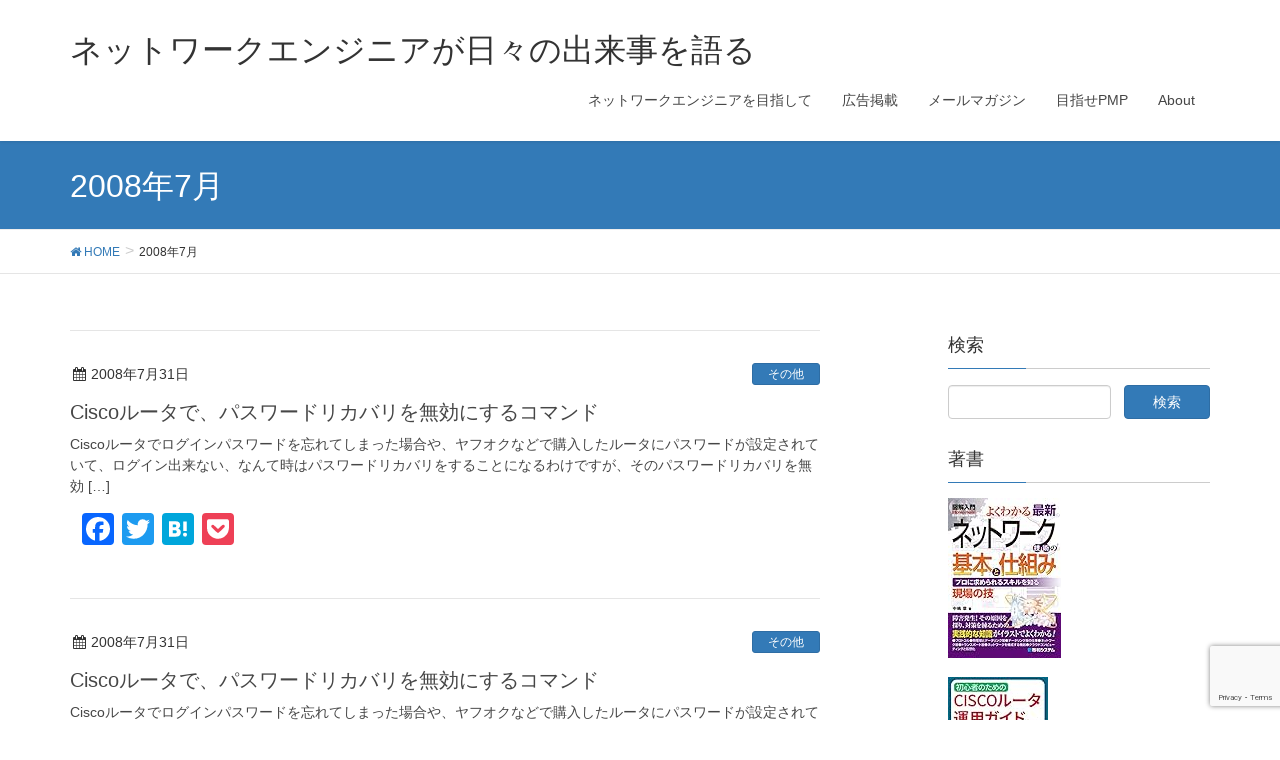

--- FILE ---
content_type: text/html; charset=UTF-8
request_url: https://www.itbook.info/web/2008/07
body_size: 19288
content:
<!DOCTYPE html>
<html lang="ja">
<head>
<meta charset="utf-8">
<meta http-equiv="X-UA-Compatible" content="IE=edge">
<meta name="viewport" content="width=device-width, initial-scale=1">
<meta name='robots' content='max-image-preview:large' />
<meta name="keywords" content="ネットワークエンジニア,インフラエンジニア,ネットワーク,Cisco,ルーティング,TCP/IP" />

	<!-- This site is optimized with the Yoast SEO plugin v15.0 - https://yoast.com/wordpress/plugins/seo/ -->
	<title>7月 2008 - ネットワークエンジニアが日々の出来事を語る</title>
	<meta name="robots" content="noindex, follow" />
	<meta property="og:locale" content="ja_JP" />
	<meta property="og:type" content="website" />
	<meta property="og:title" content="7月 2008 - ネットワークエンジニアが日々の出来事を語る" />
	<meta property="og:url" content="https://www.itbook.info/web/2008/07" />
	<meta property="og:site_name" content="ネットワークエンジニアが日々の出来事を語る" />
	<meta name="twitter:card" content="summary_large_image" />
	<script type="application/ld+json" class="yoast-schema-graph">{"@context":"https://schema.org","@graph":[{"@type":"WebSite","@id":"https://www.itbook.info/web/#website","url":"https://www.itbook.info/web/","name":"\u30cd\u30c3\u30c8\u30ef\u30fc\u30af\u30a8\u30f3\u30b8\u30cb\u30a2\u304c\u65e5\u3005\u306e\u51fa\u6765\u4e8b\u3092\u8a9e\u308b","description":"\u30cd\u30c3\u30c8\u30ef\u30fc\u30af\u30cd\u30bf\u3068\u304b\u3092\u9069\u5f53\u306b\u66f8\u304d\u6563\u3089\u304b\u3059\u30d6\u30ed\u30b0","potentialAction":[{"@type":"SearchAction","target":"https://www.itbook.info/web/?s={search_term_string}","query-input":"required name=search_term_string"}],"inLanguage":"ja"},{"@type":"CollectionPage","@id":"https://www.itbook.info/web/2008/07#webpage","url":"https://www.itbook.info/web/2008/07","name":"7\u6708 2008 - \u30cd\u30c3\u30c8\u30ef\u30fc\u30af\u30a8\u30f3\u30b8\u30cb\u30a2\u304c\u65e5\u3005\u306e\u51fa\u6765\u4e8b\u3092\u8a9e\u308b","isPartOf":{"@id":"https://www.itbook.info/web/#website"},"inLanguage":"ja","potentialAction":[{"@type":"ReadAction","target":["https://www.itbook.info/web/2008/07"]}]}]}</script>
	<!-- / Yoast SEO plugin. -->


<link rel='dns-prefetch' href='//static.addtoany.com' />
<link rel='dns-prefetch' href='//www.google.com' />
<link rel='dns-prefetch' href='//oss.maxcdn.com' />
<link rel="alternate" type="application/rss+xml" title="ネットワークエンジニアが日々の出来事を語る &raquo; フィード" href="https://www.itbook.info/web/feed" />
<link rel="alternate" type="application/rss+xml" title="ネットワークエンジニアが日々の出来事を語る &raquo; コメントフィード" href="https://www.itbook.info/web/comments/feed" />
<style type="text/css">.color_key_bg,.color_key_bg_hover:hover{background-color: #337ab7;}.color_key_txt,.color_key_txt_hover:hover{color: #337ab7;}.color_key_border,.color_key_border_hover:hover{border-color: #337ab7;}.color_key_dark_bg,.color_key_dark_bg_hover:hover{background-color: #2e6da4;}.color_key_dark_txt,.color_key_dark_txt_hover:hover{color: #2e6da4;}.color_key_dark_border,.color_key_dark_border_hover:hover{border-color: #2e6da4;}</style>
<script type="text/javascript">
window._wpemojiSettings = {"baseUrl":"https:\/\/s.w.org\/images\/core\/emoji\/14.0.0\/72x72\/","ext":".png","svgUrl":"https:\/\/s.w.org\/images\/core\/emoji\/14.0.0\/svg\/","svgExt":".svg","source":{"wpemoji":"https:\/\/www.itbook.info\/web\/wp-includes\/js\/wp-emoji.js?ver=6.3.1","twemoji":"https:\/\/www.itbook.info\/web\/wp-includes\/js\/twemoji.js?ver=6.3.1"}};
/**
 * @output wp-includes/js/wp-emoji-loader.js
 */

/**
 * Emoji Settings as exported in PHP via _print_emoji_detection_script().
 * @typedef WPEmojiSettings
 * @type {object}
 * @property {?object} source
 * @property {?string} source.concatemoji
 * @property {?string} source.twemoji
 * @property {?string} source.wpemoji
 * @property {?boolean} DOMReady
 * @property {?Function} readyCallback
 */

/**
 * Support tests.
 * @typedef SupportTests
 * @type {object}
 * @property {?boolean} flag
 * @property {?boolean} emoji
 */

/**
 * IIFE to detect emoji support and load Twemoji if needed.
 *
 * @param {Window} window
 * @param {Document} document
 * @param {WPEmojiSettings} settings
 */
( function wpEmojiLoader( window, document, settings ) {
	if ( typeof Promise === 'undefined' ) {
		return;
	}

	var sessionStorageKey = 'wpEmojiSettingsSupports';
	var tests = [ 'flag', 'emoji' ];

	/**
	 * Checks whether the browser supports offloading to a Worker.
	 *
	 * @since 6.3.0
	 *
	 * @private
	 *
	 * @returns {boolean}
	 */
	function supportsWorkerOffloading() {
		return (
			typeof Worker !== 'undefined' &&
			typeof OffscreenCanvas !== 'undefined' &&
			typeof URL !== 'undefined' &&
			URL.createObjectURL &&
			typeof Blob !== 'undefined'
		);
	}

	/**
	 * @typedef SessionSupportTests
	 * @type {object}
	 * @property {number} timestamp
	 * @property {SupportTests} supportTests
	 */

	/**
	 * Get support tests from session.
	 *
	 * @since 6.3.0
	 *
	 * @private
	 *
	 * @returns {?SupportTests} Support tests, or null if not set or older than 1 week.
	 */
	function getSessionSupportTests() {
		try {
			/** @type {SessionSupportTests} */
			var item = JSON.parse(
				sessionStorage.getItem( sessionStorageKey )
			);
			if (
				typeof item === 'object' &&
				typeof item.timestamp === 'number' &&
				new Date().valueOf() < item.timestamp + 604800 && // Note: Number is a week in seconds.
				typeof item.supportTests === 'object'
			) {
				return item.supportTests;
			}
		} catch ( e ) {}
		return null;
	}

	/**
	 * Persist the supports in session storage.
	 *
	 * @since 6.3.0
	 *
	 * @private
	 *
	 * @param {SupportTests} supportTests Support tests.
	 */
	function setSessionSupportTests( supportTests ) {
		try {
			/** @type {SessionSupportTests} */
			var item = {
				supportTests: supportTests,
				timestamp: new Date().valueOf()
			};

			sessionStorage.setItem(
				sessionStorageKey,
				JSON.stringify( item )
			);
		} catch ( e ) {}
	}

	/**
	 * Checks if two sets of Emoji characters render the same visually.
	 *
	 * This function may be serialized to run in a Worker. Therefore, it cannot refer to variables from the containing
	 * scope. Everything must be passed by parameters.
	 *
	 * @since 4.9.0
	 *
	 * @private
	 *
	 * @param {CanvasRenderingContext2D} context 2D Context.
	 * @param {string} set1 Set of Emoji to test.
	 * @param {string} set2 Set of Emoji to test.
	 *
	 * @return {boolean} True if the two sets render the same.
	 */
	function emojiSetsRenderIdentically( context, set1, set2 ) {
		// Cleanup from previous test.
		context.clearRect( 0, 0, context.canvas.width, context.canvas.height );
		context.fillText( set1, 0, 0 );
		var rendered1 = new Uint32Array(
			context.getImageData(
				0,
				0,
				context.canvas.width,
				context.canvas.height
			).data
		);

		// Cleanup from previous test.
		context.clearRect( 0, 0, context.canvas.width, context.canvas.height );
		context.fillText( set2, 0, 0 );
		var rendered2 = new Uint32Array(
			context.getImageData(
				0,
				0,
				context.canvas.width,
				context.canvas.height
			).data
		);

		return rendered1.every( function ( rendered2Data, index ) {
			return rendered2Data === rendered2[ index ];
		} );
	}

	/**
	 * Determines if the browser properly renders Emoji that Twemoji can supplement.
	 *
	 * This function may be serialized to run in a Worker. Therefore, it cannot refer to variables from the containing
	 * scope. Everything must be passed by parameters.
	 *
	 * @since 4.2.0
	 *
	 * @private
	 *
	 * @param {CanvasRenderingContext2D} context 2D Context.
	 * @param {string} type Whether to test for support of "flag" or "emoji".
	 * @param {Function} emojiSetsRenderIdentically Reference to emojiSetsRenderIdentically function, needed due to minification.
	 *
	 * @return {boolean} True if the browser can render emoji, false if it cannot.
	 */
	function browserSupportsEmoji( context, type, emojiSetsRenderIdentically ) {
		var isIdentical;

		switch ( type ) {
			case 'flag':
				/*
				 * Test for Transgender flag compatibility. Added in Unicode 13.
				 *
				 * To test for support, we try to render it, and compare the rendering to how it would look if
				 * the browser doesn't render it correctly (white flag emoji + transgender symbol).
				 */
				isIdentical = emojiSetsRenderIdentically(
					context,
					'\uD83C\uDFF3\uFE0F\u200D\u26A7\uFE0F', // as a zero-width joiner sequence
					'\uD83C\uDFF3\uFE0F\u200B\u26A7\uFE0F' // separated by a zero-width space
				);

				if ( isIdentical ) {
					return false;
				}

				/*
				 * Test for UN flag compatibility. This is the least supported of the letter locale flags,
				 * so gives us an easy test for full support.
				 *
				 * To test for support, we try to render it, and compare the rendering to how it would look if
				 * the browser doesn't render it correctly ([U] + [N]).
				 */
				isIdentical = emojiSetsRenderIdentically(
					context,
					'\uD83C\uDDFA\uD83C\uDDF3', // as the sequence of two code points
					'\uD83C\uDDFA\u200B\uD83C\uDDF3' // as the two code points separated by a zero-width space
				);

				if ( isIdentical ) {
					return false;
				}

				/*
				 * Test for English flag compatibility. England is a country in the United Kingdom, it
				 * does not have a two letter locale code but rather a five letter sub-division code.
				 *
				 * To test for support, we try to render it, and compare the rendering to how it would look if
				 * the browser doesn't render it correctly (black flag emoji + [G] + [B] + [E] + [N] + [G]).
				 */
				isIdentical = emojiSetsRenderIdentically(
					context,
					// as the flag sequence
					'\uD83C\uDFF4\uDB40\uDC67\uDB40\uDC62\uDB40\uDC65\uDB40\uDC6E\uDB40\uDC67\uDB40\uDC7F',
					// with each code point separated by a zero-width space
					'\uD83C\uDFF4\u200B\uDB40\uDC67\u200B\uDB40\uDC62\u200B\uDB40\uDC65\u200B\uDB40\uDC6E\u200B\uDB40\uDC67\u200B\uDB40\uDC7F'
				);

				return ! isIdentical;
			case 'emoji':
				/*
				 * Why can't we be friends? Everyone can now shake hands in emoji, regardless of skin tone!
				 *
				 * To test for Emoji 14.0 support, try to render a new emoji: Handshake: Light Skin Tone, Dark Skin Tone.
				 *
				 * The Handshake: Light Skin Tone, Dark Skin Tone emoji is a ZWJ sequence combining 🫱 Rightwards Hand,
				 * 🏻 Light Skin Tone, a Zero Width Joiner, 🫲 Leftwards Hand, and 🏿 Dark Skin Tone.
				 *
				 * 0x1FAF1 == Rightwards Hand
				 * 0x1F3FB == Light Skin Tone
				 * 0x200D == Zero-Width Joiner (ZWJ) that links the code points for the new emoji or
				 * 0x200B == Zero-Width Space (ZWS) that is rendered for clients not supporting the new emoji.
				 * 0x1FAF2 == Leftwards Hand
				 * 0x1F3FF == Dark Skin Tone.
				 *
				 * When updating this test for future Emoji releases, ensure that individual emoji that make up the
				 * sequence come from older emoji standards.
				 */
				isIdentical = emojiSetsRenderIdentically(
					context,
					'\uD83E\uDEF1\uD83C\uDFFB\u200D\uD83E\uDEF2\uD83C\uDFFF', // as the zero-width joiner sequence
					'\uD83E\uDEF1\uD83C\uDFFB\u200B\uD83E\uDEF2\uD83C\uDFFF' // separated by a zero-width space
				);

				return ! isIdentical;
		}

		return false;
	}

	/**
	 * Checks emoji support tests.
	 *
	 * This function may be serialized to run in a Worker. Therefore, it cannot refer to variables from the containing
	 * scope. Everything must be passed by parameters.
	 *
	 * @since 6.3.0
	 *
	 * @private
	 *
	 * @param {string[]} tests Tests.
	 * @param {Function} browserSupportsEmoji Reference to browserSupportsEmoji function, needed due to minification.
	 * @param {Function} emojiSetsRenderIdentically Reference to emojiSetsRenderIdentically function, needed due to minification.
	 *
	 * @return {SupportTests} Support tests.
	 */
	function testEmojiSupports( tests, browserSupportsEmoji, emojiSetsRenderIdentically ) {
		var canvas;
		if (
			typeof WorkerGlobalScope !== 'undefined' &&
			self instanceof WorkerGlobalScope
		) {
			canvas = new OffscreenCanvas( 300, 150 ); // Dimensions are default for HTMLCanvasElement.
		} else {
			canvas = document.createElement( 'canvas' );
		}

		var context = canvas.getContext( '2d', { willReadFrequently: true } );

		/*
		 * Chrome on OS X added native emoji rendering in M41. Unfortunately,
		 * it doesn't work when the font is bolder than 500 weight. So, we
		 * check for bold rendering support to avoid invisible emoji in Chrome.
		 */
		context.textBaseline = 'top';
		context.font = '600 32px Arial';

		var supports = {};
		tests.forEach( function ( test ) {
			supports[ test ] = browserSupportsEmoji( context, test, emojiSetsRenderIdentically );
		} );
		return supports;
	}

	/**
	 * Adds a script to the head of the document.
	 *
	 * @ignore
	 *
	 * @since 4.2.0
	 *
	 * @param {string} src The url where the script is located.
	 *
	 * @return {void}
	 */
	function addScript( src ) {
		var script = document.createElement( 'script' );
		script.src = src;
		script.defer = true;
		document.head.appendChild( script );
	}

	settings.supports = {
		everything: true,
		everythingExceptFlag: true
	};

	// Create a promise for DOMContentLoaded since the worker logic may finish after the event has fired.
	var domReadyPromise = new Promise( function ( resolve ) {
		document.addEventListener( 'DOMContentLoaded', resolve, {
			once: true
		} );
	} );

	// Obtain the emoji support from the browser, asynchronously when possible.
	new Promise( function ( resolve ) {
		var supportTests = getSessionSupportTests();
		if ( supportTests ) {
			resolve( supportTests );
			return;
		}

		if ( supportsWorkerOffloading() ) {
			try {
				// Note that the functions are being passed as arguments due to minification.
				var workerScript =
					'postMessage(' +
					testEmojiSupports.toString() +
					'(' +
					[
						JSON.stringify( tests ),
						browserSupportsEmoji.toString(),
						emojiSetsRenderIdentically.toString()
					].join( ',' ) +
					'));';
				var blob = new Blob( [ workerScript ], {
					type: 'text/javascript'
				} );
				var worker = new Worker( URL.createObjectURL( blob ), { name: 'wpTestEmojiSupports' } );
				worker.onmessage = function ( event ) {
					supportTests = event.data;
					setSessionSupportTests( supportTests );
					worker.terminate();
					resolve( supportTests );
				};
				return;
			} catch ( e ) {}
		}

		supportTests = testEmojiSupports( tests, browserSupportsEmoji, emojiSetsRenderIdentically );
		setSessionSupportTests( supportTests );
		resolve( supportTests );
	} )
		// Once the browser emoji support has been obtained from the session, finalize the settings.
		.then( function ( supportTests ) {
			/*
			 * Tests the browser support for flag emojis and other emojis, and adjusts the
			 * support settings accordingly.
			 */
			for ( var test in supportTests ) {
				settings.supports[ test ] = supportTests[ test ];

				settings.supports.everything =
					settings.supports.everything && settings.supports[ test ];

				if ( 'flag' !== test ) {
					settings.supports.everythingExceptFlag =
						settings.supports.everythingExceptFlag &&
						settings.supports[ test ];
				}
			}

			settings.supports.everythingExceptFlag =
				settings.supports.everythingExceptFlag &&
				! settings.supports.flag;

			// Sets DOMReady to false and assigns a ready function to settings.
			settings.DOMReady = false;
			settings.readyCallback = function () {
				settings.DOMReady = true;
			};
		} )
		.then( function () {
			return domReadyPromise;
		} )
		.then( function () {
			// When the browser can not render everything we need to load a polyfill.
			if ( ! settings.supports.everything ) {
				settings.readyCallback();

				var src = settings.source || {};

				if ( src.concatemoji ) {
					addScript( src.concatemoji );
				} else if ( src.wpemoji && src.twemoji ) {
					addScript( src.twemoji );
					addScript( src.wpemoji );
				}
			}
		} );
} )( window, document, window._wpemojiSettings );
</script>
<style type="text/css">
img.wp-smiley,
img.emoji {
	display: inline !important;
	border: none !important;
	box-shadow: none !important;
	height: 1em !important;
	width: 1em !important;
	margin: 0 0.07em !important;
	vertical-align: -0.1em !important;
	background: none !important;
	padding: 0 !important;
}
</style>
	<link rel='stylesheet' id='vkExUnit_common_style-css' href='https://www.itbook.info/web/wp-content/plugins/vk-all-in-one-expansion-unit/assets/css/vkExUnit_style.css?ver=9.40.0.0' type='text/css' media='all' />
<style id='vkExUnit_common_style-inline-css' type='text/css'>
:root {--ver_page_top_button_url:url(https://www.itbook.info/web/wp-content/plugins/vk-all-in-one-expansion-unit/assets/images/to-top-btn-icon.svg);}@font-face {font-weight: normal;font-style: normal;font-family: "vk_sns";src: url("https://www.itbook.info/web/wp-content/plugins/vk-all-in-one-expansion-unit/inc/sns/icons/fonts/vk_sns.eot?-bq20cj");src: url("https://www.itbook.info/web/wp-content/plugins/vk-all-in-one-expansion-unit/inc/sns/icons/fonts/vk_sns.eot?#iefix-bq20cj") format("embedded-opentype"),url("https://www.itbook.info/web/wp-content/plugins/vk-all-in-one-expansion-unit/inc/sns/icons/fonts/vk_sns.woff?-bq20cj") format("woff"),url("https://www.itbook.info/web/wp-content/plugins/vk-all-in-one-expansion-unit/inc/sns/icons/fonts/vk_sns.ttf?-bq20cj") format("truetype"),url("https://www.itbook.info/web/wp-content/plugins/vk-all-in-one-expansion-unit/inc/sns/icons/fonts/vk_sns.svg?-bq20cj#vk_sns") format("svg");}
</style>
<link rel='stylesheet' id='wp-block-library-css' href='https://www.itbook.info/web/wp-includes/css/dist/block-library/style.css?ver=6.3.1' type='text/css' media='all' />
<style id='classic-theme-styles-inline-css' type='text/css'>
/**
 * These rules are needed for backwards compatibility.
 * They should match the button element rules in the base theme.json file.
 */
.wp-block-button__link {
	color: #ffffff;
	background-color: #32373c;
	border-radius: 9999px; /* 100% causes an oval, but any explicit but really high value retains the pill shape. */

	/* This needs a low specificity so it won't override the rules from the button element if defined in theme.json. */
	box-shadow: none;
	text-decoration: none;

	/* The extra 2px are added to size solids the same as the outline versions.*/
	padding: calc(0.667em + 2px) calc(1.333em + 2px);

	font-size: 1.125em;
}

.wp-block-file__button {
	background: #32373c;
	color: #ffffff;
	text-decoration: none;
}

</style>
<style id='global-styles-inline-css' type='text/css'>
body{--wp--preset--color--black: #000000;--wp--preset--color--cyan-bluish-gray: #abb8c3;--wp--preset--color--white: #ffffff;--wp--preset--color--pale-pink: #f78da7;--wp--preset--color--vivid-red: #cf2e2e;--wp--preset--color--luminous-vivid-orange: #ff6900;--wp--preset--color--luminous-vivid-amber: #fcb900;--wp--preset--color--light-green-cyan: #7bdcb5;--wp--preset--color--vivid-green-cyan: #00d084;--wp--preset--color--pale-cyan-blue: #8ed1fc;--wp--preset--color--vivid-cyan-blue: #0693e3;--wp--preset--color--vivid-purple: #9b51e0;--wp--preset--gradient--vivid-cyan-blue-to-vivid-purple: linear-gradient(135deg,rgba(6,147,227,1) 0%,rgb(155,81,224) 100%);--wp--preset--gradient--light-green-cyan-to-vivid-green-cyan: linear-gradient(135deg,rgb(122,220,180) 0%,rgb(0,208,130) 100%);--wp--preset--gradient--luminous-vivid-amber-to-luminous-vivid-orange: linear-gradient(135deg,rgba(252,185,0,1) 0%,rgba(255,105,0,1) 100%);--wp--preset--gradient--luminous-vivid-orange-to-vivid-red: linear-gradient(135deg,rgba(255,105,0,1) 0%,rgb(207,46,46) 100%);--wp--preset--gradient--very-light-gray-to-cyan-bluish-gray: linear-gradient(135deg,rgb(238,238,238) 0%,rgb(169,184,195) 100%);--wp--preset--gradient--cool-to-warm-spectrum: linear-gradient(135deg,rgb(74,234,220) 0%,rgb(151,120,209) 20%,rgb(207,42,186) 40%,rgb(238,44,130) 60%,rgb(251,105,98) 80%,rgb(254,248,76) 100%);--wp--preset--gradient--blush-light-purple: linear-gradient(135deg,rgb(255,206,236) 0%,rgb(152,150,240) 100%);--wp--preset--gradient--blush-bordeaux: linear-gradient(135deg,rgb(254,205,165) 0%,rgb(254,45,45) 50%,rgb(107,0,62) 100%);--wp--preset--gradient--luminous-dusk: linear-gradient(135deg,rgb(255,203,112) 0%,rgb(199,81,192) 50%,rgb(65,88,208) 100%);--wp--preset--gradient--pale-ocean: linear-gradient(135deg,rgb(255,245,203) 0%,rgb(182,227,212) 50%,rgb(51,167,181) 100%);--wp--preset--gradient--electric-grass: linear-gradient(135deg,rgb(202,248,128) 0%,rgb(113,206,126) 100%);--wp--preset--gradient--midnight: linear-gradient(135deg,rgb(2,3,129) 0%,rgb(40,116,252) 100%);--wp--preset--font-size--small: 13px;--wp--preset--font-size--medium: 20px;--wp--preset--font-size--large: 36px;--wp--preset--font-size--x-large: 42px;--wp--preset--spacing--20: 0.44rem;--wp--preset--spacing--30: 0.67rem;--wp--preset--spacing--40: 1rem;--wp--preset--spacing--50: 1.5rem;--wp--preset--spacing--60: 2.25rem;--wp--preset--spacing--70: 3.38rem;--wp--preset--spacing--80: 5.06rem;--wp--preset--shadow--natural: 6px 6px 9px rgba(0, 0, 0, 0.2);--wp--preset--shadow--deep: 12px 12px 50px rgba(0, 0, 0, 0.4);--wp--preset--shadow--sharp: 6px 6px 0px rgba(0, 0, 0, 0.2);--wp--preset--shadow--outlined: 6px 6px 0px -3px rgba(255, 255, 255, 1), 6px 6px rgba(0, 0, 0, 1);--wp--preset--shadow--crisp: 6px 6px 0px rgba(0, 0, 0, 1);}:where(.is-layout-flex){gap: 0.5em;}:where(.is-layout-grid){gap: 0.5em;}body .is-layout-flow > .alignleft{float: left;margin-inline-start: 0;margin-inline-end: 2em;}body .is-layout-flow > .alignright{float: right;margin-inline-start: 2em;margin-inline-end: 0;}body .is-layout-flow > .aligncenter{margin-left: auto !important;margin-right: auto !important;}body .is-layout-constrained > .alignleft{float: left;margin-inline-start: 0;margin-inline-end: 2em;}body .is-layout-constrained > .alignright{float: right;margin-inline-start: 2em;margin-inline-end: 0;}body .is-layout-constrained > .aligncenter{margin-left: auto !important;margin-right: auto !important;}body .is-layout-constrained > :where(:not(.alignleft):not(.alignright):not(.alignfull)){max-width: var(--wp--style--global--content-size);margin-left: auto !important;margin-right: auto !important;}body .is-layout-constrained > .alignwide{max-width: var(--wp--style--global--wide-size);}body .is-layout-flex{display: flex;}body .is-layout-flex{flex-wrap: wrap;align-items: center;}body .is-layout-flex > *{margin: 0;}body .is-layout-grid{display: grid;}body .is-layout-grid > *{margin: 0;}:where(.wp-block-columns.is-layout-flex){gap: 2em;}:where(.wp-block-columns.is-layout-grid){gap: 2em;}:where(.wp-block-post-template.is-layout-flex){gap: 1.25em;}:where(.wp-block-post-template.is-layout-grid){gap: 1.25em;}.has-black-color{color: var(--wp--preset--color--black) !important;}.has-cyan-bluish-gray-color{color: var(--wp--preset--color--cyan-bluish-gray) !important;}.has-white-color{color: var(--wp--preset--color--white) !important;}.has-pale-pink-color{color: var(--wp--preset--color--pale-pink) !important;}.has-vivid-red-color{color: var(--wp--preset--color--vivid-red) !important;}.has-luminous-vivid-orange-color{color: var(--wp--preset--color--luminous-vivid-orange) !important;}.has-luminous-vivid-amber-color{color: var(--wp--preset--color--luminous-vivid-amber) !important;}.has-light-green-cyan-color{color: var(--wp--preset--color--light-green-cyan) !important;}.has-vivid-green-cyan-color{color: var(--wp--preset--color--vivid-green-cyan) !important;}.has-pale-cyan-blue-color{color: var(--wp--preset--color--pale-cyan-blue) !important;}.has-vivid-cyan-blue-color{color: var(--wp--preset--color--vivid-cyan-blue) !important;}.has-vivid-purple-color{color: var(--wp--preset--color--vivid-purple) !important;}.has-black-background-color{background-color: var(--wp--preset--color--black) !important;}.has-cyan-bluish-gray-background-color{background-color: var(--wp--preset--color--cyan-bluish-gray) !important;}.has-white-background-color{background-color: var(--wp--preset--color--white) !important;}.has-pale-pink-background-color{background-color: var(--wp--preset--color--pale-pink) !important;}.has-vivid-red-background-color{background-color: var(--wp--preset--color--vivid-red) !important;}.has-luminous-vivid-orange-background-color{background-color: var(--wp--preset--color--luminous-vivid-orange) !important;}.has-luminous-vivid-amber-background-color{background-color: var(--wp--preset--color--luminous-vivid-amber) !important;}.has-light-green-cyan-background-color{background-color: var(--wp--preset--color--light-green-cyan) !important;}.has-vivid-green-cyan-background-color{background-color: var(--wp--preset--color--vivid-green-cyan) !important;}.has-pale-cyan-blue-background-color{background-color: var(--wp--preset--color--pale-cyan-blue) !important;}.has-vivid-cyan-blue-background-color{background-color: var(--wp--preset--color--vivid-cyan-blue) !important;}.has-vivid-purple-background-color{background-color: var(--wp--preset--color--vivid-purple) !important;}.has-black-border-color{border-color: var(--wp--preset--color--black) !important;}.has-cyan-bluish-gray-border-color{border-color: var(--wp--preset--color--cyan-bluish-gray) !important;}.has-white-border-color{border-color: var(--wp--preset--color--white) !important;}.has-pale-pink-border-color{border-color: var(--wp--preset--color--pale-pink) !important;}.has-vivid-red-border-color{border-color: var(--wp--preset--color--vivid-red) !important;}.has-luminous-vivid-orange-border-color{border-color: var(--wp--preset--color--luminous-vivid-orange) !important;}.has-luminous-vivid-amber-border-color{border-color: var(--wp--preset--color--luminous-vivid-amber) !important;}.has-light-green-cyan-border-color{border-color: var(--wp--preset--color--light-green-cyan) !important;}.has-vivid-green-cyan-border-color{border-color: var(--wp--preset--color--vivid-green-cyan) !important;}.has-pale-cyan-blue-border-color{border-color: var(--wp--preset--color--pale-cyan-blue) !important;}.has-vivid-cyan-blue-border-color{border-color: var(--wp--preset--color--vivid-cyan-blue) !important;}.has-vivid-purple-border-color{border-color: var(--wp--preset--color--vivid-purple) !important;}.has-vivid-cyan-blue-to-vivid-purple-gradient-background{background: var(--wp--preset--gradient--vivid-cyan-blue-to-vivid-purple) !important;}.has-light-green-cyan-to-vivid-green-cyan-gradient-background{background: var(--wp--preset--gradient--light-green-cyan-to-vivid-green-cyan) !important;}.has-luminous-vivid-amber-to-luminous-vivid-orange-gradient-background{background: var(--wp--preset--gradient--luminous-vivid-amber-to-luminous-vivid-orange) !important;}.has-luminous-vivid-orange-to-vivid-red-gradient-background{background: var(--wp--preset--gradient--luminous-vivid-orange-to-vivid-red) !important;}.has-very-light-gray-to-cyan-bluish-gray-gradient-background{background: var(--wp--preset--gradient--very-light-gray-to-cyan-bluish-gray) !important;}.has-cool-to-warm-spectrum-gradient-background{background: var(--wp--preset--gradient--cool-to-warm-spectrum) !important;}.has-blush-light-purple-gradient-background{background: var(--wp--preset--gradient--blush-light-purple) !important;}.has-blush-bordeaux-gradient-background{background: var(--wp--preset--gradient--blush-bordeaux) !important;}.has-luminous-dusk-gradient-background{background: var(--wp--preset--gradient--luminous-dusk) !important;}.has-pale-ocean-gradient-background{background: var(--wp--preset--gradient--pale-ocean) !important;}.has-electric-grass-gradient-background{background: var(--wp--preset--gradient--electric-grass) !important;}.has-midnight-gradient-background{background: var(--wp--preset--gradient--midnight) !important;}.has-small-font-size{font-size: var(--wp--preset--font-size--small) !important;}.has-medium-font-size{font-size: var(--wp--preset--font-size--medium) !important;}.has-large-font-size{font-size: var(--wp--preset--font-size--large) !important;}.has-x-large-font-size{font-size: var(--wp--preset--font-size--x-large) !important;}
.wp-block-navigation a:where(:not(.wp-element-button)){color: inherit;}
:where(.wp-block-post-template.is-layout-flex){gap: 1.25em;}:where(.wp-block-post-template.is-layout-grid){gap: 1.25em;}
:where(.wp-block-columns.is-layout-flex){gap: 2em;}:where(.wp-block-columns.is-layout-grid){gap: 2em;}
.wp-block-pullquote{font-size: 1.5em;line-height: 1.6;}
</style>
<link rel='stylesheet' id='contact-form-7-css' href='https://www.itbook.info/web/wp-content/plugins/contact-form-7/includes/css/styles.css?ver=5.2.2' type='text/css' media='all' />
<link rel='stylesheet' id='font-awesome-css' href='https://www.itbook.info/web/wp-content/themes/lightning/library/font-awesome/4.6.1/css/font-awesome.min.css?ver=4.6.1' type='text/css' media='all' />
<link rel='stylesheet' id='lightning-design-style-css' href='https://www.itbook.info/web/wp-content/themes/lightning/design_skin/origin/css/style.css?ver=3.3.3' type='text/css' media='all' />
<link rel='stylesheet' id='lightning-theme-style-css' href='https://www.itbook.info/web/wp-content/themes/lightning/style.css?ver=3.3.3' type='text/css' media='all' />
<link rel='stylesheet' id='addtoany-css' href='https://www.itbook.info/web/wp-content/plugins/add-to-any/addtoany.min.css?ver=1.16' type='text/css' media='all' />
<script id="addtoany-core-js-before" type="text/javascript">
window.a2a_config=window.a2a_config||{};a2a_config.callbacks=[];a2a_config.overlays=[];a2a_config.templates={};a2a_localize = {
	Share: "共有",
	Save: "ブックマーク",
	Subscribe: "購読",
	Email: "メール",
	Bookmark: "ブックマーク",
	ShowAll: "すべて表示する",
	ShowLess: "小さく表示する",
	FindServices: "サービスを探す",
	FindAnyServiceToAddTo: "追加するサービスを今すぐ探す",
	PoweredBy: "Powered by",
	ShareViaEmail: "メールでシェアする",
	SubscribeViaEmail: "メールで購読する",
	BookmarkInYourBrowser: "ブラウザにブックマーク",
	BookmarkInstructions: "このページをブックマークするには、 Ctrl+D または \u2318+D を押下。",
	AddToYourFavorites: "お気に入りに追加",
	SendFromWebOrProgram: "任意のメールアドレスまたはメールプログラムから送信",
	EmailProgram: "メールプログラム",
	More: "詳細&#8230;",
	ThanksForSharing: "Thanks for sharing!",
	ThanksForFollowing: "Thanks for following!"
};
</script>
<script type='text/javascript' defer src='https://static.addtoany.com/menu/page.js' id='addtoany-core-js'></script>
<script type='text/javascript' src='https://www.itbook.info/web/wp-includes/js/jquery/jquery.js?ver=3.7.0' id='jquery-core-js'></script>
<script type='text/javascript' src='https://www.itbook.info/web/wp-includes/js/jquery/jquery-migrate.js?ver=3.4.1' id='jquery-migrate-js'></script>
<script type='text/javascript' defer src='https://www.itbook.info/web/wp-content/plugins/add-to-any/addtoany.min.js?ver=1.1' id='addtoany-jquery-js'></script>
<!--[if lt IE 9]>
<script type='text/javascript' src='//oss.maxcdn.com/html5shiv/3.7.2/html5shiv.min.js?ver=6.3.1' id='html5shiv-js'></script>
<![endif]-->
<!--[if lt IE 9]>
<script type='text/javascript' src='//oss.maxcdn.com/respond/1.4.2/respond.min.js?ver=6.3.1' id='respond-js'></script>
<![endif]-->
<script type='text/javascript' src='https://www.itbook.info/web/wp-content/themes/lightning/js/all_in_header_fixed.min.js?ver=3.3.3' id='lightning-js-js'></script>
<script type='text/javascript' src='https://www.itbook.info/web/wp-content/plugins/lightning-advanced-unit/js/lightning-adv.min.js?ver=3.4.1' id='lightning_adv_unit_script-js'></script>
<link rel="https://api.w.org/" href="https://www.itbook.info/web/wp-json/" /><link rel="EditURI" type="application/rsd+xml" title="RSD" href="https://www.itbook.info/web/xmlrpc.php?rsd" />
<meta name="generator" content="WordPress 6.3.1" />
<!-- [ VK All in One Expansion Unit OGP ] -->
<meta property="og:site_name" content="ネットワークエンジニアが日々の出来事を語る" />
<meta property="og:url" content="https://www.itbook.info/web/2008/07/cisco%e3%83%ab%e3%83%bc%e3%82%bf%e3%81%a7%e3%80%81%e3%83%91%e3%82%b9%e3%83%af%e3%83%bc%e3%83%89%e3%83%aa%e3%82%ab%e3%83%90%e3%83%aa%e3%82%92%e7%84%a1%e5%8a%b9%e3%81%ab%e3%81%99%e3%82%8b%e3%82%b3-2.html" />
<meta property="og:title" content="7月 2008 - ネットワークエンジニアが日々の出来事を語る" />
<meta property="og:description" content="Article of 7月 2008. ネットワークエンジニアが日々の出来事を語る ネットワークネタとかを適当に書き散らかすブログ" />
<meta property="og:type" content="article" />
<!-- [ / VK All in One Expansion Unit OGP ] -->
<!-- [ VK All in One Expansion Unit twitter card ] -->
<meta name="twitter:card" content="summary_large_image">
<meta name="twitter:description" content="Article of 7月 2008. ネットワークエンジニアが日々の出来事を語る ネットワークネタとかを適当に書き散らかすブログ">
<meta name="twitter:title" content="7月 2008 - ネットワークエンジニアが日々の出来事を語る">
<meta name="twitter:url" content="https://www.itbook.info/web/2008/07/cisco%e3%83%ab%e3%83%bc%e3%82%bf%e3%81%a7%e3%80%81%e3%83%91%e3%82%b9%e3%83%af%e3%83%bc%e3%83%89%e3%83%aa%e3%82%ab%e3%83%90%e3%83%aa%e3%82%92%e7%84%a1%e5%8a%b9%e3%81%ab%e3%81%99%e3%82%8b%e3%82%b3-2.html">
	<meta name="twitter:domain" content="www.itbook.info">
	<!-- [ / VK All in One Expansion Unit twitter card ] -->
	<!-- ## NXS/OG ## --><!-- ## NXSOGTAGS ## --><!-- ## NXS/OG ## -->
			<script>
			(function(i,s,o,g,r,a,m){i['GoogleAnalyticsObject']=r;i[r]=i[r]||function(){
			(i[r].q=i[r].q||[]).push(arguments)},i[r].l=1*new Date();a=s.createElement(o),
			m=s.getElementsByTagName(o)[0];a.async=1;a.src=g;m.parentNode.insertBefore(a,m)
			})(window,document,'script','//www.google-analytics.com/analytics.js','ga');

			ga('create', 'UA-2718030-1', 'www.itbook.info/web');
			ga('send', 'pageview');
			</script>
			
</head>
<body class="archive date sidebar-fix post-type-post headfix header_height_changer">
<header class="navbar siteHeader">
        <div class="container siteHeadContainer">
        <div class="navbar-header">
            <h1 class="navbar-brand siteHeader_logo">
            <a href="https://www.itbook.info/web/"><span>
            ネットワークエンジニアが日々の出来事を語る            </span></a>
            </h1>
                                      <a href="#" class="btn btn-default menuBtn menuClose menuBtn_left" id="menuBtn"><i class="fa fa-bars" aria-hidden="true"></i></a>
                    </div>

        <div id="gMenu_outer" class="gMenu_outer"><nav class="menu-header-menu-container"><ul id="menu-header-menu" class="menu nav gMenu"><li id="menu-item-3084" class="menu-item menu-item-type-custom menu-item-object-custom"><a href="http://www.itbook.info/"><strong class="gMenu_name">ネットワークエンジニアを目指して</strong></a></li>
<li id="menu-item-3086" class="menu-item menu-item-type-custom menu-item-object-custom"><a href="http://www.itbook.info/web/%E5%BA%83%E5%91%8A%E5%8B%9F%E9%9B%86"><strong class="gMenu_name">広告掲載</strong></a></li>
<li id="menu-item-3087" class="menu-item menu-item-type-custom menu-item-object-custom"><a href="http://www.itbook.info/study/mag.html"><strong class="gMenu_name">メールマガジン</strong></a></li>
<li id="menu-item-3082" class="menu-item menu-item-type-post_type menu-item-object-page"><a href="https://www.itbook.info/web/%e7%9b%ae%e6%8c%87%e3%81%9bpmp"><strong class="gMenu_name">目指せPMP</strong></a></li>
<li id="menu-item-3105" class="menu-item menu-item-type-custom menu-item-object-custom"><a href="http://www.itbook.info/cat/about.html"><strong class="gMenu_name">About</strong></a></li>
</ul></nav></div>    </div>
    </header>

<div class="section page-header"><div class="container"><div class="row"><div class="col-md-12">
<h1 class="page-header_pageTitle">
2008年7月</h1>
</div></div></div></div><!-- [ /.page-header ] -->
<!-- [ .breadSection ] -->
<div class="section breadSection">
<div class="container">
<div class="row">
<ol class="breadcrumb" itemtype="http://schema.org/BreadcrumbList"><li id="panHome" itemprop="itemListElement" itemscope itemtype="http://schema.org/ListItem"><a itemprop="item" href="https://www.itbook.info/web/"><span itemprop="name"><i class="fa fa-home"></i> HOME</span></a></li><li><span>2008年7月</span></li></ol>
</div>
</div>
</div>
<!-- [ /.breadSection ] -->
<div class="section siteContent">
<div class="container">
<div class="row">

<div class="col-md-8 mainSection" id="main" role="main">

 
<div class="postList">


  
        <article class="media">
<div id="post-337" class="post-337 post type-post status-publish format-standard hentry category-5">
		<div class="media-body">
		
<div class="entry-meta">
<span class="published entry-meta_items">2008年7月31日</span>



<span class="entry-meta_items entry-meta_updated">/ 最終更新日 : <span class="updated">2008年7月31日</span></span>


<span class="vcard author entry-meta_items entry-meta_items_author entry-meta_hidden"><span class="fn">na3620</span></span>

<span class="entry-meta_items entry-meta_items_term"><a href="https://www.itbook.info/web/category/%e3%81%9d%e3%81%ae%e4%bb%96" class="btn btn-xs btn-primary">その他</a></span>
</div>		<h1 class="media-heading entry-title"><a href="https://www.itbook.info/web/2008/07/cisco%e3%83%ab%e3%83%bc%e3%82%bf%e3%81%a7%e3%80%81%e3%83%91%e3%82%b9%e3%83%af%e3%83%bc%e3%83%89%e3%83%aa%e3%82%ab%e3%83%90%e3%83%aa%e3%82%92%e7%84%a1%e5%8a%b9%e3%81%ab%e3%81%99%e3%82%8b%e3%82%b3-2.html">Ciscoルータで、パスワードリカバリを無効にするコマンド</a></h1>
		<a href="https://www.itbook.info/web/2008/07/cisco%e3%83%ab%e3%83%bc%e3%82%bf%e3%81%a7%e3%80%81%e3%83%91%e3%82%b9%e3%83%af%e3%83%bc%e3%83%89%e3%83%aa%e3%82%ab%e3%83%90%e3%83%aa%e3%82%92%e7%84%a1%e5%8a%b9%e3%81%ab%e3%81%99%e3%82%8b%e3%82%b3-2.html" class="media-body_excerpt"><p>Ciscoルータでログインパスワードを忘れてしまった場合や、ヤフオクなどで購入したルータにパスワードが設定されていて、ログイン出来ない、なんて時はパスワードリカバリをすることになるわけですが、そのパスワードリカバリを無効 [&hellip;]</p>
<div class="addtoany_share_save_container addtoany_content addtoany_content_bottom"><div class="a2a_kit a2a_kit_size_32 addtoany_list" data-a2a-url="https://www.itbook.info/web/2008/07/cisco%e3%83%ab%e3%83%bc%e3%82%bf%e3%81%a7%e3%80%81%e3%83%91%e3%82%b9%e3%83%af%e3%83%bc%e3%83%89%e3%83%aa%e3%82%ab%e3%83%90%e3%83%aa%e3%82%92%e7%84%a1%e5%8a%b9%e3%81%ab%e3%81%99%e3%82%8b%e3%82%b3-2.html" data-a2a-title="Ciscoルータで、パスワードリカバリを無効にするコマンド"><a class="a2a_button_facebook" href="https://www.addtoany.com/add_to/facebook?linkurl=https%3A%2F%2Fwww.itbook.info%2Fweb%2F2008%2F07%2Fcisco%25e3%2583%25ab%25e3%2583%25bc%25e3%2582%25bf%25e3%2581%25a7%25e3%2580%2581%25e3%2583%2591%25e3%2582%25b9%25e3%2583%25af%25e3%2583%25bc%25e3%2583%2589%25e3%2583%25aa%25e3%2582%25ab%25e3%2583%2590%25e3%2583%25aa%25e3%2582%2592%25e7%2584%25a1%25e5%258a%25b9%25e3%2581%25ab%25e3%2581%2599%25e3%2582%258b%25e3%2582%25b3-2.html&amp;linkname=Cisco%E3%83%AB%E3%83%BC%E3%82%BF%E3%81%A7%E3%80%81%E3%83%91%E3%82%B9%E3%83%AF%E3%83%BC%E3%83%89%E3%83%AA%E3%82%AB%E3%83%90%E3%83%AA%E3%82%92%E7%84%A1%E5%8A%B9%E3%81%AB%E3%81%99%E3%82%8B%E3%82%B3%E3%83%9E%E3%83%B3%E3%83%89" title="Facebook" rel="nofollow noopener" target="_blank"></a><a class="a2a_button_twitter" href="https://www.addtoany.com/add_to/twitter?linkurl=https%3A%2F%2Fwww.itbook.info%2Fweb%2F2008%2F07%2Fcisco%25e3%2583%25ab%25e3%2583%25bc%25e3%2582%25bf%25e3%2581%25a7%25e3%2580%2581%25e3%2583%2591%25e3%2582%25b9%25e3%2583%25af%25e3%2583%25bc%25e3%2583%2589%25e3%2583%25aa%25e3%2582%25ab%25e3%2583%2590%25e3%2583%25aa%25e3%2582%2592%25e7%2584%25a1%25e5%258a%25b9%25e3%2581%25ab%25e3%2581%2599%25e3%2582%258b%25e3%2582%25b3-2.html&amp;linkname=Cisco%E3%83%AB%E3%83%BC%E3%82%BF%E3%81%A7%E3%80%81%E3%83%91%E3%82%B9%E3%83%AF%E3%83%BC%E3%83%89%E3%83%AA%E3%82%AB%E3%83%90%E3%83%AA%E3%82%92%E7%84%A1%E5%8A%B9%E3%81%AB%E3%81%99%E3%82%8B%E3%82%B3%E3%83%9E%E3%83%B3%E3%83%89" title="Twitter" rel="nofollow noopener" target="_blank"></a><a class="a2a_button_hatena" href="https://www.addtoany.com/add_to/hatena?linkurl=https%3A%2F%2Fwww.itbook.info%2Fweb%2F2008%2F07%2Fcisco%25e3%2583%25ab%25e3%2583%25bc%25e3%2582%25bf%25e3%2581%25a7%25e3%2580%2581%25e3%2583%2591%25e3%2582%25b9%25e3%2583%25af%25e3%2583%25bc%25e3%2583%2589%25e3%2583%25aa%25e3%2582%25ab%25e3%2583%2590%25e3%2583%25aa%25e3%2582%2592%25e7%2584%25a1%25e5%258a%25b9%25e3%2581%25ab%25e3%2581%2599%25e3%2582%258b%25e3%2582%25b3-2.html&amp;linkname=Cisco%E3%83%AB%E3%83%BC%E3%82%BF%E3%81%A7%E3%80%81%E3%83%91%E3%82%B9%E3%83%AF%E3%83%BC%E3%83%89%E3%83%AA%E3%82%AB%E3%83%90%E3%83%AA%E3%82%92%E7%84%A1%E5%8A%B9%E3%81%AB%E3%81%99%E3%82%8B%E3%82%B3%E3%83%9E%E3%83%B3%E3%83%89" title="Hatena" rel="nofollow noopener" target="_blank"></a><a class="a2a_button_pocket" href="https://www.addtoany.com/add_to/pocket?linkurl=https%3A%2F%2Fwww.itbook.info%2Fweb%2F2008%2F07%2Fcisco%25e3%2583%25ab%25e3%2583%25bc%25e3%2582%25bf%25e3%2581%25a7%25e3%2580%2581%25e3%2583%2591%25e3%2582%25b9%25e3%2583%25af%25e3%2583%25bc%25e3%2583%2589%25e3%2583%25aa%25e3%2582%25ab%25e3%2583%2590%25e3%2583%25aa%25e3%2582%2592%25e7%2584%25a1%25e5%258a%25b9%25e3%2581%25ab%25e3%2581%2599%25e3%2582%258b%25e3%2582%25b3-2.html&amp;linkname=Cisco%E3%83%AB%E3%83%BC%E3%82%BF%E3%81%A7%E3%80%81%E3%83%91%E3%82%B9%E3%83%AF%E3%83%BC%E3%83%89%E3%83%AA%E3%82%AB%E3%83%90%E3%83%AA%E3%82%92%E7%84%A1%E5%8A%B9%E3%81%AB%E3%81%99%E3%82%8B%E3%82%B3%E3%83%9E%E3%83%B3%E3%83%89" title="Pocket" rel="nofollow noopener" target="_blank"></a></div></div></a>
		<!--
		<div><a href="https://www.itbook.info/web/2008/07/cisco%e3%83%ab%e3%83%bc%e3%82%bf%e3%81%a7%e3%80%81%e3%83%91%e3%82%b9%e3%83%af%e3%83%bc%e3%83%89%e3%83%aa%e3%82%ab%e3%83%90%e3%83%aa%e3%82%92%e7%84%a1%e5%8a%b9%e3%81%ab%e3%81%99%e3%82%8b%e3%82%b3-2.html" class="btn btn-default btn-sm">続きを読む</a></div>
		-->   
	</div>
</div>
</article>        <article class="media">
<div id="post-336" class="post-336 post type-post status-publish format-standard hentry category-5">
		<div class="media-body">
		
<div class="entry-meta">
<span class="published entry-meta_items">2008年7月31日</span>



<span class="entry-meta_items entry-meta_updated">/ 最終更新日 : <span class="updated">2008年7月31日</span></span>


<span class="vcard author entry-meta_items entry-meta_items_author entry-meta_hidden"><span class="fn">na3620</span></span>

<span class="entry-meta_items entry-meta_items_term"><a href="https://www.itbook.info/web/category/%e3%81%9d%e3%81%ae%e4%bb%96" class="btn btn-xs btn-primary">その他</a></span>
</div>		<h1 class="media-heading entry-title"><a href="https://www.itbook.info/web/2008/07/cisco%e3%83%ab%e3%83%bc%e3%82%bf%e3%81%a7%e3%80%81%e3%83%91%e3%82%b9%e3%83%af%e3%83%bc%e3%83%89%e3%83%aa%e3%82%ab%e3%83%90%e3%83%aa%e3%82%92%e7%84%a1%e5%8a%b9%e3%81%ab%e3%81%99%e3%82%8b%e3%82%b3.html">Ciscoルータで、パスワードリカバリを無効にするコマンド</a></h1>
		<a href="https://www.itbook.info/web/2008/07/cisco%e3%83%ab%e3%83%bc%e3%82%bf%e3%81%a7%e3%80%81%e3%83%91%e3%82%b9%e3%83%af%e3%83%bc%e3%83%89%e3%83%aa%e3%82%ab%e3%83%90%e3%83%aa%e3%82%92%e7%84%a1%e5%8a%b9%e3%81%ab%e3%81%99%e3%82%8b%e3%82%b3.html" class="media-body_excerpt"><p>Ciscoルータでログインパスワードを忘れてしまった場合や、ヤフオクなどで購入したルータにパスワードが設定されていて、ログイン出来ない、なんて時はパスワードリカバリをすることになるわけですが、そのパスワードリカバリを無効 [&hellip;]</p>
<div class="addtoany_share_save_container addtoany_content addtoany_content_bottom"><div class="a2a_kit a2a_kit_size_32 addtoany_list" data-a2a-url="https://www.itbook.info/web/2008/07/cisco%e3%83%ab%e3%83%bc%e3%82%bf%e3%81%a7%e3%80%81%e3%83%91%e3%82%b9%e3%83%af%e3%83%bc%e3%83%89%e3%83%aa%e3%82%ab%e3%83%90%e3%83%aa%e3%82%92%e7%84%a1%e5%8a%b9%e3%81%ab%e3%81%99%e3%82%8b%e3%82%b3.html" data-a2a-title="Ciscoルータで、パスワードリカバリを無効にするコマンド"><a class="a2a_button_facebook" href="https://www.addtoany.com/add_to/facebook?linkurl=https%3A%2F%2Fwww.itbook.info%2Fweb%2F2008%2F07%2Fcisco%25e3%2583%25ab%25e3%2583%25bc%25e3%2582%25bf%25e3%2581%25a7%25e3%2580%2581%25e3%2583%2591%25e3%2582%25b9%25e3%2583%25af%25e3%2583%25bc%25e3%2583%2589%25e3%2583%25aa%25e3%2582%25ab%25e3%2583%2590%25e3%2583%25aa%25e3%2582%2592%25e7%2584%25a1%25e5%258a%25b9%25e3%2581%25ab%25e3%2581%2599%25e3%2582%258b%25e3%2582%25b3.html&amp;linkname=Cisco%E3%83%AB%E3%83%BC%E3%82%BF%E3%81%A7%E3%80%81%E3%83%91%E3%82%B9%E3%83%AF%E3%83%BC%E3%83%89%E3%83%AA%E3%82%AB%E3%83%90%E3%83%AA%E3%82%92%E7%84%A1%E5%8A%B9%E3%81%AB%E3%81%99%E3%82%8B%E3%82%B3%E3%83%9E%E3%83%B3%E3%83%89" title="Facebook" rel="nofollow noopener" target="_blank"></a><a class="a2a_button_twitter" href="https://www.addtoany.com/add_to/twitter?linkurl=https%3A%2F%2Fwww.itbook.info%2Fweb%2F2008%2F07%2Fcisco%25e3%2583%25ab%25e3%2583%25bc%25e3%2582%25bf%25e3%2581%25a7%25e3%2580%2581%25e3%2583%2591%25e3%2582%25b9%25e3%2583%25af%25e3%2583%25bc%25e3%2583%2589%25e3%2583%25aa%25e3%2582%25ab%25e3%2583%2590%25e3%2583%25aa%25e3%2582%2592%25e7%2584%25a1%25e5%258a%25b9%25e3%2581%25ab%25e3%2581%2599%25e3%2582%258b%25e3%2582%25b3.html&amp;linkname=Cisco%E3%83%AB%E3%83%BC%E3%82%BF%E3%81%A7%E3%80%81%E3%83%91%E3%82%B9%E3%83%AF%E3%83%BC%E3%83%89%E3%83%AA%E3%82%AB%E3%83%90%E3%83%AA%E3%82%92%E7%84%A1%E5%8A%B9%E3%81%AB%E3%81%99%E3%82%8B%E3%82%B3%E3%83%9E%E3%83%B3%E3%83%89" title="Twitter" rel="nofollow noopener" target="_blank"></a><a class="a2a_button_hatena" href="https://www.addtoany.com/add_to/hatena?linkurl=https%3A%2F%2Fwww.itbook.info%2Fweb%2F2008%2F07%2Fcisco%25e3%2583%25ab%25e3%2583%25bc%25e3%2582%25bf%25e3%2581%25a7%25e3%2580%2581%25e3%2583%2591%25e3%2582%25b9%25e3%2583%25af%25e3%2583%25bc%25e3%2583%2589%25e3%2583%25aa%25e3%2582%25ab%25e3%2583%2590%25e3%2583%25aa%25e3%2582%2592%25e7%2584%25a1%25e5%258a%25b9%25e3%2581%25ab%25e3%2581%2599%25e3%2582%258b%25e3%2582%25b3.html&amp;linkname=Cisco%E3%83%AB%E3%83%BC%E3%82%BF%E3%81%A7%E3%80%81%E3%83%91%E3%82%B9%E3%83%AF%E3%83%BC%E3%83%89%E3%83%AA%E3%82%AB%E3%83%90%E3%83%AA%E3%82%92%E7%84%A1%E5%8A%B9%E3%81%AB%E3%81%99%E3%82%8B%E3%82%B3%E3%83%9E%E3%83%B3%E3%83%89" title="Hatena" rel="nofollow noopener" target="_blank"></a><a class="a2a_button_pocket" href="https://www.addtoany.com/add_to/pocket?linkurl=https%3A%2F%2Fwww.itbook.info%2Fweb%2F2008%2F07%2Fcisco%25e3%2583%25ab%25e3%2583%25bc%25e3%2582%25bf%25e3%2581%25a7%25e3%2580%2581%25e3%2583%2591%25e3%2582%25b9%25e3%2583%25af%25e3%2583%25bc%25e3%2583%2589%25e3%2583%25aa%25e3%2582%25ab%25e3%2583%2590%25e3%2583%25aa%25e3%2582%2592%25e7%2584%25a1%25e5%258a%25b9%25e3%2581%25ab%25e3%2581%2599%25e3%2582%258b%25e3%2582%25b3.html&amp;linkname=Cisco%E3%83%AB%E3%83%BC%E3%82%BF%E3%81%A7%E3%80%81%E3%83%91%E3%82%B9%E3%83%AF%E3%83%BC%E3%83%89%E3%83%AA%E3%82%AB%E3%83%90%E3%83%AA%E3%82%92%E7%84%A1%E5%8A%B9%E3%81%AB%E3%81%99%E3%82%8B%E3%82%B3%E3%83%9E%E3%83%B3%E3%83%89" title="Pocket" rel="nofollow noopener" target="_blank"></a></div></div></a>
		<!--
		<div><a href="https://www.itbook.info/web/2008/07/cisco%e3%83%ab%e3%83%bc%e3%82%bf%e3%81%a7%e3%80%81%e3%83%91%e3%82%b9%e3%83%af%e3%83%bc%e3%83%89%e3%83%aa%e3%82%ab%e3%83%90%e3%83%aa%e3%82%92%e7%84%a1%e5%8a%b9%e3%81%ab%e3%81%99%e3%82%8b%e3%82%b3.html" class="btn btn-default btn-sm">続きを読む</a></div>
		-->   
	</div>
</div>
</article>        <article class="media">
<div id="post-335" class="post-335 post type-post status-publish format-standard hentry category-5">
		<div class="media-body">
		
<div class="entry-meta">
<span class="published entry-meta_items">2008年7月26日</span>



<span class="entry-meta_items entry-meta_updated">/ 最終更新日 : <span class="updated">2008年7月26日</span></span>


<span class="vcard author entry-meta_items entry-meta_items_author entry-meta_hidden"><span class="fn">na3620</span></span>

<span class="entry-meta_items entry-meta_items_term"><a href="https://www.itbook.info/web/category/%e3%81%9d%e3%81%ae%e4%bb%96" class="btn btn-xs btn-primary">その他</a></span>
</div>		<h1 class="media-heading entry-title"><a href="https://www.itbook.info/web/2008/07/%e3%83%a9%e3%83%b3%e3%83%87%e3%82%a3%e3%83%bb%e3%83%91%e3%82%a6%e3%82%b7%e3%83%a5%e6%95%99%e6%8e%88%e6%b0%b8%e7%9c%a0.html">ランディ・パウシュ教授永眠</a></h1>
		<a href="https://www.itbook.info/web/2008/07/%e3%83%a9%e3%83%b3%e3%83%87%e3%82%a3%e3%83%bb%e3%83%91%e3%82%a6%e3%82%b7%e3%83%a5%e6%95%99%e6%8e%88%e6%b0%b8%e7%9c%a0.html" class="media-body_excerpt"><p>私がランディ・パウシュ教授を知ったのは、Youtubeにアップされていた「最後の授業」の動画でした。</p>
<div class="addtoany_share_save_container addtoany_content addtoany_content_bottom"><div class="a2a_kit a2a_kit_size_32 addtoany_list" data-a2a-url="https://www.itbook.info/web/2008/07/%e3%83%a9%e3%83%b3%e3%83%87%e3%82%a3%e3%83%bb%e3%83%91%e3%82%a6%e3%82%b7%e3%83%a5%e6%95%99%e6%8e%88%e6%b0%b8%e7%9c%a0.html" data-a2a-title="ランディ・パウシュ教授永眠"><a class="a2a_button_facebook" href="https://www.addtoany.com/add_to/facebook?linkurl=https%3A%2F%2Fwww.itbook.info%2Fweb%2F2008%2F07%2F%25e3%2583%25a9%25e3%2583%25b3%25e3%2583%2587%25e3%2582%25a3%25e3%2583%25bb%25e3%2583%2591%25e3%2582%25a6%25e3%2582%25b7%25e3%2583%25a5%25e6%2595%2599%25e6%258e%2588%25e6%25b0%25b8%25e7%259c%25a0.html&amp;linkname=%E3%83%A9%E3%83%B3%E3%83%87%E3%82%A3%E3%83%BB%E3%83%91%E3%82%A6%E3%82%B7%E3%83%A5%E6%95%99%E6%8E%88%E6%B0%B8%E7%9C%A0" title="Facebook" rel="nofollow noopener" target="_blank"></a><a class="a2a_button_twitter" href="https://www.addtoany.com/add_to/twitter?linkurl=https%3A%2F%2Fwww.itbook.info%2Fweb%2F2008%2F07%2F%25e3%2583%25a9%25e3%2583%25b3%25e3%2583%2587%25e3%2582%25a3%25e3%2583%25bb%25e3%2583%2591%25e3%2582%25a6%25e3%2582%25b7%25e3%2583%25a5%25e6%2595%2599%25e6%258e%2588%25e6%25b0%25b8%25e7%259c%25a0.html&amp;linkname=%E3%83%A9%E3%83%B3%E3%83%87%E3%82%A3%E3%83%BB%E3%83%91%E3%82%A6%E3%82%B7%E3%83%A5%E6%95%99%E6%8E%88%E6%B0%B8%E7%9C%A0" title="Twitter" rel="nofollow noopener" target="_blank"></a><a class="a2a_button_hatena" href="https://www.addtoany.com/add_to/hatena?linkurl=https%3A%2F%2Fwww.itbook.info%2Fweb%2F2008%2F07%2F%25e3%2583%25a9%25e3%2583%25b3%25e3%2583%2587%25e3%2582%25a3%25e3%2583%25bb%25e3%2583%2591%25e3%2582%25a6%25e3%2582%25b7%25e3%2583%25a5%25e6%2595%2599%25e6%258e%2588%25e6%25b0%25b8%25e7%259c%25a0.html&amp;linkname=%E3%83%A9%E3%83%B3%E3%83%87%E3%82%A3%E3%83%BB%E3%83%91%E3%82%A6%E3%82%B7%E3%83%A5%E6%95%99%E6%8E%88%E6%B0%B8%E7%9C%A0" title="Hatena" rel="nofollow noopener" target="_blank"></a><a class="a2a_button_pocket" href="https://www.addtoany.com/add_to/pocket?linkurl=https%3A%2F%2Fwww.itbook.info%2Fweb%2F2008%2F07%2F%25e3%2583%25a9%25e3%2583%25b3%25e3%2583%2587%25e3%2582%25a3%25e3%2583%25bb%25e3%2583%2591%25e3%2582%25a6%25e3%2582%25b7%25e3%2583%25a5%25e6%2595%2599%25e6%258e%2588%25e6%25b0%25b8%25e7%259c%25a0.html&amp;linkname=%E3%83%A9%E3%83%B3%E3%83%87%E3%82%A3%E3%83%BB%E3%83%91%E3%82%A6%E3%82%B7%E3%83%A5%E6%95%99%E6%8E%88%E6%B0%B8%E7%9C%A0" title="Pocket" rel="nofollow noopener" target="_blank"></a></div></div></a>
		<!--
		<div><a href="https://www.itbook.info/web/2008/07/%e3%83%a9%e3%83%b3%e3%83%87%e3%82%a3%e3%83%bb%e3%83%91%e3%82%a6%e3%82%b7%e3%83%a5%e6%95%99%e6%8e%88%e6%b0%b8%e7%9c%a0.html" class="btn btn-default btn-sm">続きを読む</a></div>
		-->   
	</div>
</div>
</article>        <article class="media">
<div id="post-334" class="post-334 post type-post status-publish format-standard hentry category-5">
		<div class="media-body">
		
<div class="entry-meta">
<span class="published entry-meta_items">2008年7月25日</span>



<span class="entry-meta_items entry-meta_updated">/ 最終更新日 : <span class="updated">2008年7月25日</span></span>


<span class="vcard author entry-meta_items entry-meta_items_author entry-meta_hidden"><span class="fn">na3620</span></span>

<span class="entry-meta_items entry-meta_items_term"><a href="https://www.itbook.info/web/category/%e3%81%9d%e3%81%ae%e4%bb%96" class="btn btn-xs btn-primary">その他</a></span>
</div>		<h1 class="media-heading entry-title"><a href="https://www.itbook.info/web/2008/07/%e3%80%8c%e3%82%b3%e3%83%b3%e3%83%94%e3%83%a5%e3%83%bc%e3%82%bf%e3%80%8d%e2%86%92%e3%80%8c%e3%82%b3%e3%83%b3%e3%83%94%e3%83%a5%e3%83%bc%e3%82%bf%e3%83%bc%e3%80%8d%e3%81%ab.html">「コンピュータ」→「コンピューター」に</a></h1>
		<a href="https://www.itbook.info/web/2008/07/%e3%80%8c%e3%82%b3%e3%83%b3%e3%83%94%e3%83%a5%e3%83%bc%e3%82%bf%e3%80%8d%e2%86%92%e3%80%8c%e3%82%b3%e3%83%b3%e3%83%94%e3%83%a5%e3%83%bc%e3%82%bf%e3%83%bc%e3%80%8d%e3%81%ab.html" class="media-body_excerpt"><div class="addtoany_share_save_container addtoany_content addtoany_content_bottom"><div class="a2a_kit a2a_kit_size_32 addtoany_list" data-a2a-url="https://www.itbook.info/web/2008/07/%e3%80%8c%e3%82%b3%e3%83%b3%e3%83%94%e3%83%a5%e3%83%bc%e3%82%bf%e3%80%8d%e2%86%92%e3%80%8c%e3%82%b3%e3%83%b3%e3%83%94%e3%83%a5%e3%83%bc%e3%82%bf%e3%83%bc%e3%80%8d%e3%81%ab.html" data-a2a-title="「コンピュータ」→「コンピューター」に"><a class="a2a_button_facebook" href="https://www.addtoany.com/add_to/facebook?linkurl=https%3A%2F%2Fwww.itbook.info%2Fweb%2F2008%2F07%2F%25e3%2580%258c%25e3%2582%25b3%25e3%2583%25b3%25e3%2583%2594%25e3%2583%25a5%25e3%2583%25bc%25e3%2582%25bf%25e3%2580%258d%25e2%2586%2592%25e3%2580%258c%25e3%2582%25b3%25e3%2583%25b3%25e3%2583%2594%25e3%2583%25a5%25e3%2583%25bc%25e3%2582%25bf%25e3%2583%25bc%25e3%2580%258d%25e3%2581%25ab.html&amp;linkname=%E3%80%8C%E3%82%B3%E3%83%B3%E3%83%94%E3%83%A5%E3%83%BC%E3%82%BF%E3%80%8D%E2%86%92%E3%80%8C%E3%82%B3%E3%83%B3%E3%83%94%E3%83%A5%E3%83%BC%E3%82%BF%E3%83%BC%E3%80%8D%E3%81%AB" title="Facebook" rel="nofollow noopener" target="_blank"></a><a class="a2a_button_twitter" href="https://www.addtoany.com/add_to/twitter?linkurl=https%3A%2F%2Fwww.itbook.info%2Fweb%2F2008%2F07%2F%25e3%2580%258c%25e3%2582%25b3%25e3%2583%25b3%25e3%2583%2594%25e3%2583%25a5%25e3%2583%25bc%25e3%2582%25bf%25e3%2580%258d%25e2%2586%2592%25e3%2580%258c%25e3%2582%25b3%25e3%2583%25b3%25e3%2583%2594%25e3%2583%25a5%25e3%2583%25bc%25e3%2582%25bf%25e3%2583%25bc%25e3%2580%258d%25e3%2581%25ab.html&amp;linkname=%E3%80%8C%E3%82%B3%E3%83%B3%E3%83%94%E3%83%A5%E3%83%BC%E3%82%BF%E3%80%8D%E2%86%92%E3%80%8C%E3%82%B3%E3%83%B3%E3%83%94%E3%83%A5%E3%83%BC%E3%82%BF%E3%83%BC%E3%80%8D%E3%81%AB" title="Twitter" rel="nofollow noopener" target="_blank"></a><a class="a2a_button_hatena" href="https://www.addtoany.com/add_to/hatena?linkurl=https%3A%2F%2Fwww.itbook.info%2Fweb%2F2008%2F07%2F%25e3%2580%258c%25e3%2582%25b3%25e3%2583%25b3%25e3%2583%2594%25e3%2583%25a5%25e3%2583%25bc%25e3%2582%25bf%25e3%2580%258d%25e2%2586%2592%25e3%2580%258c%25e3%2582%25b3%25e3%2583%25b3%25e3%2583%2594%25e3%2583%25a5%25e3%2583%25bc%25e3%2582%25bf%25e3%2583%25bc%25e3%2580%258d%25e3%2581%25ab.html&amp;linkname=%E3%80%8C%E3%82%B3%E3%83%B3%E3%83%94%E3%83%A5%E3%83%BC%E3%82%BF%E3%80%8D%E2%86%92%E3%80%8C%E3%82%B3%E3%83%B3%E3%83%94%E3%83%A5%E3%83%BC%E3%82%BF%E3%83%BC%E3%80%8D%E3%81%AB" title="Hatena" rel="nofollow noopener" target="_blank"></a><a class="a2a_button_pocket" href="https://www.addtoany.com/add_to/pocket?linkurl=https%3A%2F%2Fwww.itbook.info%2Fweb%2F2008%2F07%2F%25e3%2580%258c%25e3%2582%25b3%25e3%2583%25b3%25e3%2583%2594%25e3%2583%25a5%25e3%2583%25bc%25e3%2582%25bf%25e3%2580%258d%25e2%2586%2592%25e3%2580%258c%25e3%2582%25b3%25e3%2583%25b3%25e3%2583%2594%25e3%2583%25a5%25e3%2583%25bc%25e3%2582%25bf%25e3%2583%25bc%25e3%2580%258d%25e3%2581%25ab.html&amp;linkname=%E3%80%8C%E3%82%B3%E3%83%B3%E3%83%94%E3%83%A5%E3%83%BC%E3%82%BF%E3%80%8D%E2%86%92%E3%80%8C%E3%82%B3%E3%83%B3%E3%83%94%E3%83%A5%E3%83%BC%E3%82%BF%E3%83%BC%E3%80%8D%E3%81%AB" title="Pocket" rel="nofollow noopener" target="_blank"></a></div></div></a>
		<!--
		<div><a href="https://www.itbook.info/web/2008/07/%e3%80%8c%e3%82%b3%e3%83%b3%e3%83%94%e3%83%a5%e3%83%bc%e3%82%bf%e3%80%8d%e2%86%92%e3%80%8c%e3%82%b3%e3%83%b3%e3%83%94%e3%83%a5%e3%83%bc%e3%82%bf%e3%83%bc%e3%80%8d%e3%81%ab.html" class="btn btn-default btn-sm">続きを読む</a></div>
		-->   
	</div>
</div>
</article>        <article class="media">
<div id="post-333" class="post-333 post type-post status-publish format-standard hentry category-5">
		<div class="media-body">
		
<div class="entry-meta">
<span class="published entry-meta_items">2008年7月23日</span>



<span class="entry-meta_items entry-meta_updated">/ 最終更新日 : <span class="updated">2008年7月23日</span></span>


<span class="vcard author entry-meta_items entry-meta_items_author entry-meta_hidden"><span class="fn">na3620</span></span>

<span class="entry-meta_items entry-meta_items_term"><a href="https://www.itbook.info/web/category/%e3%81%9d%e3%81%ae%e4%bb%96" class="btn btn-xs btn-primary">その他</a></span>
</div>		<h1 class="media-heading entry-title"><a href="https://www.itbook.info/web/2008/07/brocade%e3%81%8cfoundry-networks%e3%82%9230%e5%84%84%e3%83%89%e3%83%ab%e3%81%a7%e8%b2%b7%e5%8f%8e.html">BrocadeがFoundry Networksを30億ドルで買収</a></h1>
		<a href="https://www.itbook.info/web/2008/07/brocade%e3%81%8cfoundry-networks%e3%82%9230%e5%84%84%e3%83%89%e3%83%ab%e3%81%a7%e8%b2%b7%e5%8f%8e.html" class="media-body_excerpt"><p>ありゃ。</p>
<div class="addtoany_share_save_container addtoany_content addtoany_content_bottom"><div class="a2a_kit a2a_kit_size_32 addtoany_list" data-a2a-url="https://www.itbook.info/web/2008/07/brocade%e3%81%8cfoundry-networks%e3%82%9230%e5%84%84%e3%83%89%e3%83%ab%e3%81%a7%e8%b2%b7%e5%8f%8e.html" data-a2a-title="BrocadeがFoundry Networksを30億ドルで買収"><a class="a2a_button_facebook" href="https://www.addtoany.com/add_to/facebook?linkurl=https%3A%2F%2Fwww.itbook.info%2Fweb%2F2008%2F07%2Fbrocade%25e3%2581%258cfoundry-networks%25e3%2582%259230%25e5%2584%2584%25e3%2583%2589%25e3%2583%25ab%25e3%2581%25a7%25e8%25b2%25b7%25e5%258f%258e.html&amp;linkname=Brocade%E3%81%8CFoundry%20Networks%E3%82%9230%E5%84%84%E3%83%89%E3%83%AB%E3%81%A7%E8%B2%B7%E5%8F%8E" title="Facebook" rel="nofollow noopener" target="_blank"></a><a class="a2a_button_twitter" href="https://www.addtoany.com/add_to/twitter?linkurl=https%3A%2F%2Fwww.itbook.info%2Fweb%2F2008%2F07%2Fbrocade%25e3%2581%258cfoundry-networks%25e3%2582%259230%25e5%2584%2584%25e3%2583%2589%25e3%2583%25ab%25e3%2581%25a7%25e8%25b2%25b7%25e5%258f%258e.html&amp;linkname=Brocade%E3%81%8CFoundry%20Networks%E3%82%9230%E5%84%84%E3%83%89%E3%83%AB%E3%81%A7%E8%B2%B7%E5%8F%8E" title="Twitter" rel="nofollow noopener" target="_blank"></a><a class="a2a_button_hatena" href="https://www.addtoany.com/add_to/hatena?linkurl=https%3A%2F%2Fwww.itbook.info%2Fweb%2F2008%2F07%2Fbrocade%25e3%2581%258cfoundry-networks%25e3%2582%259230%25e5%2584%2584%25e3%2583%2589%25e3%2583%25ab%25e3%2581%25a7%25e8%25b2%25b7%25e5%258f%258e.html&amp;linkname=Brocade%E3%81%8CFoundry%20Networks%E3%82%9230%E5%84%84%E3%83%89%E3%83%AB%E3%81%A7%E8%B2%B7%E5%8F%8E" title="Hatena" rel="nofollow noopener" target="_blank"></a><a class="a2a_button_pocket" href="https://www.addtoany.com/add_to/pocket?linkurl=https%3A%2F%2Fwww.itbook.info%2Fweb%2F2008%2F07%2Fbrocade%25e3%2581%258cfoundry-networks%25e3%2582%259230%25e5%2584%2584%25e3%2583%2589%25e3%2583%25ab%25e3%2581%25a7%25e8%25b2%25b7%25e5%258f%258e.html&amp;linkname=Brocade%E3%81%8CFoundry%20Networks%E3%82%9230%E5%84%84%E3%83%89%E3%83%AB%E3%81%A7%E8%B2%B7%E5%8F%8E" title="Pocket" rel="nofollow noopener" target="_blank"></a></div></div></a>
		<!--
		<div><a href="https://www.itbook.info/web/2008/07/brocade%e3%81%8cfoundry-networks%e3%82%9230%e5%84%84%e3%83%89%e3%83%ab%e3%81%a7%e8%b2%b7%e5%8f%8e.html" class="btn btn-default btn-sm">続きを読む</a></div>
		-->   
	</div>
</div>
</article>        <article class="media">
<div id="post-331" class="post-331 post type-post status-publish format-standard hentry category-5">
		<div class="media-body">
		
<div class="entry-meta">
<span class="published entry-meta_items">2008年7月22日</span>



<span class="entry-meta_items entry-meta_updated">/ 最終更新日 : <span class="updated">2008年7月22日</span></span>


<span class="vcard author entry-meta_items entry-meta_items_author entry-meta_hidden"><span class="fn">na3620</span></span>

<span class="entry-meta_items entry-meta_items_term"><a href="https://www.itbook.info/web/category/%e3%81%9d%e3%81%ae%e4%bb%96" class="btn btn-xs btn-primary">その他</a></span>
</div>		<h1 class="media-heading entry-title"><a href="https://www.itbook.info/web/2008/07/cisco-ios-%e3%81%ae%e3%82%bb%e3%82%ad%e3%83%a5%e3%83%aa%e3%83%86%e3%82%a3%e5%9f%ba%e6%9c%ac%e8%a8%ad%e5%ae%9a.html">Cisco IOS のセキュリティ基本設定</a></h1>
		<a href="https://www.itbook.info/web/2008/07/cisco-ios-%e3%81%ae%e3%82%bb%e3%82%ad%e3%83%a5%e3%83%aa%e3%83%86%e3%82%a3%e5%9f%ba%e6%9c%ac%e8%a8%ad%e5%ae%9a.html" class="media-body_excerpt"><p>Cisco IOS はデフォルトの状態だと、セキュリティが甘いため、 実運用前に基本的なセキュリティ向上の設定を行うのが普通です。 外部との接続の無い、企業のイントラに使用するのならまだ良いのですが、 インターネットとの [&hellip;]</p>
<div class="addtoany_share_save_container addtoany_content addtoany_content_bottom"><div class="a2a_kit a2a_kit_size_32 addtoany_list" data-a2a-url="https://www.itbook.info/web/2008/07/cisco-ios-%e3%81%ae%e3%82%bb%e3%82%ad%e3%83%a5%e3%83%aa%e3%83%86%e3%82%a3%e5%9f%ba%e6%9c%ac%e8%a8%ad%e5%ae%9a.html" data-a2a-title="Cisco IOS のセキュリティ基本設定"><a class="a2a_button_facebook" href="https://www.addtoany.com/add_to/facebook?linkurl=https%3A%2F%2Fwww.itbook.info%2Fweb%2F2008%2F07%2Fcisco-ios-%25e3%2581%25ae%25e3%2582%25bb%25e3%2582%25ad%25e3%2583%25a5%25e3%2583%25aa%25e3%2583%2586%25e3%2582%25a3%25e5%259f%25ba%25e6%259c%25ac%25e8%25a8%25ad%25e5%25ae%259a.html&amp;linkname=Cisco%20IOS%20%E3%81%AE%E3%82%BB%E3%82%AD%E3%83%A5%E3%83%AA%E3%83%86%E3%82%A3%E5%9F%BA%E6%9C%AC%E8%A8%AD%E5%AE%9A" title="Facebook" rel="nofollow noopener" target="_blank"></a><a class="a2a_button_twitter" href="https://www.addtoany.com/add_to/twitter?linkurl=https%3A%2F%2Fwww.itbook.info%2Fweb%2F2008%2F07%2Fcisco-ios-%25e3%2581%25ae%25e3%2582%25bb%25e3%2582%25ad%25e3%2583%25a5%25e3%2583%25aa%25e3%2583%2586%25e3%2582%25a3%25e5%259f%25ba%25e6%259c%25ac%25e8%25a8%25ad%25e5%25ae%259a.html&amp;linkname=Cisco%20IOS%20%E3%81%AE%E3%82%BB%E3%82%AD%E3%83%A5%E3%83%AA%E3%83%86%E3%82%A3%E5%9F%BA%E6%9C%AC%E8%A8%AD%E5%AE%9A" title="Twitter" rel="nofollow noopener" target="_blank"></a><a class="a2a_button_hatena" href="https://www.addtoany.com/add_to/hatena?linkurl=https%3A%2F%2Fwww.itbook.info%2Fweb%2F2008%2F07%2Fcisco-ios-%25e3%2581%25ae%25e3%2582%25bb%25e3%2582%25ad%25e3%2583%25a5%25e3%2583%25aa%25e3%2583%2586%25e3%2582%25a3%25e5%259f%25ba%25e6%259c%25ac%25e8%25a8%25ad%25e5%25ae%259a.html&amp;linkname=Cisco%20IOS%20%E3%81%AE%E3%82%BB%E3%82%AD%E3%83%A5%E3%83%AA%E3%83%86%E3%82%A3%E5%9F%BA%E6%9C%AC%E8%A8%AD%E5%AE%9A" title="Hatena" rel="nofollow noopener" target="_blank"></a><a class="a2a_button_pocket" href="https://www.addtoany.com/add_to/pocket?linkurl=https%3A%2F%2Fwww.itbook.info%2Fweb%2F2008%2F07%2Fcisco-ios-%25e3%2581%25ae%25e3%2582%25bb%25e3%2582%25ad%25e3%2583%25a5%25e3%2583%25aa%25e3%2583%2586%25e3%2582%25a3%25e5%259f%25ba%25e6%259c%25ac%25e8%25a8%25ad%25e5%25ae%259a.html&amp;linkname=Cisco%20IOS%20%E3%81%AE%E3%82%BB%E3%82%AD%E3%83%A5%E3%83%AA%E3%83%86%E3%82%A3%E5%9F%BA%E6%9C%AC%E8%A8%AD%E5%AE%9A" title="Pocket" rel="nofollow noopener" target="_blank"></a></div></div></a>
		<!--
		<div><a href="https://www.itbook.info/web/2008/07/cisco-ios-%e3%81%ae%e3%82%bb%e3%82%ad%e3%83%a5%e3%83%aa%e3%83%86%e3%82%a3%e5%9f%ba%e6%9c%ac%e8%a8%ad%e5%ae%9a.html" class="btn btn-default btn-sm">続きを読む</a></div>
		-->   
	</div>
</div>
</article>        <article class="media">
<div id="post-330" class="post-330 post type-post status-publish format-standard hentry category-5">
		<div class="media-body">
		
<div class="entry-meta">
<span class="published entry-meta_items">2008年7月22日</span>



<span class="entry-meta_items entry-meta_updated">/ 最終更新日 : <span class="updated">2008年7月22日</span></span>


<span class="vcard author entry-meta_items entry-meta_items_author entry-meta_hidden"><span class="fn">na3620</span></span>

<span class="entry-meta_items entry-meta_items_term"><a href="https://www.itbook.info/web/category/%e3%81%9d%e3%81%ae%e4%bb%96" class="btn btn-xs btn-primary">その他</a></span>
</div>		<h1 class="media-heading entry-title"><a href="https://www.itbook.info/web/2008/07/ios-config-editor.html">IOS Config Editor</a></h1>
		<a href="https://www.itbook.info/web/2008/07/ios-config-editor.html" class="media-body_excerpt"><p>GUIでCisco IOSの設定を実施するツールのようです。</p>
<div class="addtoany_share_save_container addtoany_content addtoany_content_bottom"><div class="a2a_kit a2a_kit_size_32 addtoany_list" data-a2a-url="https://www.itbook.info/web/2008/07/ios-config-editor.html" data-a2a-title="IOS Config Editor"><a class="a2a_button_facebook" href="https://www.addtoany.com/add_to/facebook?linkurl=https%3A%2F%2Fwww.itbook.info%2Fweb%2F2008%2F07%2Fios-config-editor.html&amp;linkname=IOS%20Config%20Editor" title="Facebook" rel="nofollow noopener" target="_blank"></a><a class="a2a_button_twitter" href="https://www.addtoany.com/add_to/twitter?linkurl=https%3A%2F%2Fwww.itbook.info%2Fweb%2F2008%2F07%2Fios-config-editor.html&amp;linkname=IOS%20Config%20Editor" title="Twitter" rel="nofollow noopener" target="_blank"></a><a class="a2a_button_hatena" href="https://www.addtoany.com/add_to/hatena?linkurl=https%3A%2F%2Fwww.itbook.info%2Fweb%2F2008%2F07%2Fios-config-editor.html&amp;linkname=IOS%20Config%20Editor" title="Hatena" rel="nofollow noopener" target="_blank"></a><a class="a2a_button_pocket" href="https://www.addtoany.com/add_to/pocket?linkurl=https%3A%2F%2Fwww.itbook.info%2Fweb%2F2008%2F07%2Fios-config-editor.html&amp;linkname=IOS%20Config%20Editor" title="Pocket" rel="nofollow noopener" target="_blank"></a></div></div></a>
		<!--
		<div><a href="https://www.itbook.info/web/2008/07/ios-config-editor.html" class="btn btn-default btn-sm">続きを読む</a></div>
		-->   
	</div>
</div>
</article>        <article class="media">
<div id="post-332" class="post-332 post type-post status-publish format-standard hentry category-5">
		<div class="media-body">
		
<div class="entry-meta">
<span class="published entry-meta_items">2008年7月16日</span>



<span class="entry-meta_items entry-meta_updated">/ 最終更新日 : <span class="updated">2008年7月16日</span></span>


<span class="vcard author entry-meta_items entry-meta_items_author entry-meta_hidden"><span class="fn">na3620</span></span>

<span class="entry-meta_items entry-meta_items_term"><a href="https://www.itbook.info/web/category/%e3%81%9d%e3%81%ae%e4%bb%96" class="btn btn-xs btn-primary">その他</a></span>
</div>		<h1 class="media-heading entry-title"><a href="https://www.itbook.info/web/2008/07/%e5%b8%b8%e3%81%ab%e3%82%b7%e3%83%b3%e3%83%97%e3%83%ab%e3%81%ab.html">常にシンプルに</a></h1>
		<a href="https://www.itbook.info/web/2008/07/%e5%b8%b8%e3%81%ab%e3%82%b7%e3%83%b3%e3%83%97%e3%83%ab%e3%81%ab.html" class="media-body_excerpt"><p>仕事にはまればはまるほど、深く深く、複雑に考えがちです。 でも、そうするとどうしても視野が狭くなってしまい、 深いところに入り込んでしまいます。 逆に優秀な人を観察してみると、みんなとても「シンプル」。 「自分のしている [&hellip;]</p>
<div class="addtoany_share_save_container addtoany_content addtoany_content_bottom"><div class="a2a_kit a2a_kit_size_32 addtoany_list" data-a2a-url="https://www.itbook.info/web/2008/07/%e5%b8%b8%e3%81%ab%e3%82%b7%e3%83%b3%e3%83%97%e3%83%ab%e3%81%ab.html" data-a2a-title="常にシンプルに"><a class="a2a_button_facebook" href="https://www.addtoany.com/add_to/facebook?linkurl=https%3A%2F%2Fwww.itbook.info%2Fweb%2F2008%2F07%2F%25e5%25b8%25b8%25e3%2581%25ab%25e3%2582%25b7%25e3%2583%25b3%25e3%2583%2597%25e3%2583%25ab%25e3%2581%25ab.html&amp;linkname=%E5%B8%B8%E3%81%AB%E3%82%B7%E3%83%B3%E3%83%97%E3%83%AB%E3%81%AB" title="Facebook" rel="nofollow noopener" target="_blank"></a><a class="a2a_button_twitter" href="https://www.addtoany.com/add_to/twitter?linkurl=https%3A%2F%2Fwww.itbook.info%2Fweb%2F2008%2F07%2F%25e5%25b8%25b8%25e3%2581%25ab%25e3%2582%25b7%25e3%2583%25b3%25e3%2583%2597%25e3%2583%25ab%25e3%2581%25ab.html&amp;linkname=%E5%B8%B8%E3%81%AB%E3%82%B7%E3%83%B3%E3%83%97%E3%83%AB%E3%81%AB" title="Twitter" rel="nofollow noopener" target="_blank"></a><a class="a2a_button_hatena" href="https://www.addtoany.com/add_to/hatena?linkurl=https%3A%2F%2Fwww.itbook.info%2Fweb%2F2008%2F07%2F%25e5%25b8%25b8%25e3%2581%25ab%25e3%2582%25b7%25e3%2583%25b3%25e3%2583%2597%25e3%2583%25ab%25e3%2581%25ab.html&amp;linkname=%E5%B8%B8%E3%81%AB%E3%82%B7%E3%83%B3%E3%83%97%E3%83%AB%E3%81%AB" title="Hatena" rel="nofollow noopener" target="_blank"></a><a class="a2a_button_pocket" href="https://www.addtoany.com/add_to/pocket?linkurl=https%3A%2F%2Fwww.itbook.info%2Fweb%2F2008%2F07%2F%25e5%25b8%25b8%25e3%2581%25ab%25e3%2582%25b7%25e3%2583%25b3%25e3%2583%2597%25e3%2583%25ab%25e3%2581%25ab.html&amp;linkname=%E5%B8%B8%E3%81%AB%E3%82%B7%E3%83%B3%E3%83%97%E3%83%AB%E3%81%AB" title="Pocket" rel="nofollow noopener" target="_blank"></a></div></div></a>
		<!--
		<div><a href="https://www.itbook.info/web/2008/07/%e5%b8%b8%e3%81%ab%e3%82%b7%e3%83%b3%e3%83%97%e3%83%ab%e3%81%ab.html" class="btn btn-default btn-sm">続きを読む</a></div>
		-->   
	</div>
</div>
</article>        <article class="media">
<div id="post-329" class="post-329 post type-post status-publish format-standard hentry category-5">
		<div class="media-body">
		
<div class="entry-meta">
<span class="published entry-meta_items">2008年7月11日</span>



<span class="entry-meta_items entry-meta_updated">/ 最終更新日 : <span class="updated">2008年7月11日</span></span>


<span class="vcard author entry-meta_items entry-meta_items_author entry-meta_hidden"><span class="fn">na3620</span></span>

<span class="entry-meta_items entry-meta_items_term"><a href="https://www.itbook.info/web/category/%e3%81%9d%e3%81%ae%e4%bb%96" class="btn btn-xs btn-primary">その他</a></span>
</div>		<h1 class="media-heading entry-title"><a href="https://www.itbook.info/web/2008/07/ethernet-oam.html">Ethernet OAM</a></h1>
		<a href="https://www.itbook.info/web/2008/07/ethernet-oam.html" class="media-body_excerpt"><p>Ethernet OAMについての記事を更新しました。</p>
<div class="addtoany_share_save_container addtoany_content addtoany_content_bottom"><div class="a2a_kit a2a_kit_size_32 addtoany_list" data-a2a-url="https://www.itbook.info/web/2008/07/ethernet-oam.html" data-a2a-title="Ethernet OAM"><a class="a2a_button_facebook" href="https://www.addtoany.com/add_to/facebook?linkurl=https%3A%2F%2Fwww.itbook.info%2Fweb%2F2008%2F07%2Fethernet-oam.html&amp;linkname=Ethernet%20OAM" title="Facebook" rel="nofollow noopener" target="_blank"></a><a class="a2a_button_twitter" href="https://www.addtoany.com/add_to/twitter?linkurl=https%3A%2F%2Fwww.itbook.info%2Fweb%2F2008%2F07%2Fethernet-oam.html&amp;linkname=Ethernet%20OAM" title="Twitter" rel="nofollow noopener" target="_blank"></a><a class="a2a_button_hatena" href="https://www.addtoany.com/add_to/hatena?linkurl=https%3A%2F%2Fwww.itbook.info%2Fweb%2F2008%2F07%2Fethernet-oam.html&amp;linkname=Ethernet%20OAM" title="Hatena" rel="nofollow noopener" target="_blank"></a><a class="a2a_button_pocket" href="https://www.addtoany.com/add_to/pocket?linkurl=https%3A%2F%2Fwww.itbook.info%2Fweb%2F2008%2F07%2Fethernet-oam.html&amp;linkname=Ethernet%20OAM" title="Pocket" rel="nofollow noopener" target="_blank"></a></div></div></a>
		<!--
		<div><a href="https://www.itbook.info/web/2008/07/ethernet-oam.html" class="btn btn-default btn-sm">続きを読む</a></div>
		-->   
	</div>
</div>
</article>        <article class="media">
<div id="post-328" class="post-328 post type-post status-publish format-standard hentry category-5">
		<div class="media-body">
		
<div class="entry-meta">
<span class="published entry-meta_items">2008年7月11日</span>



<span class="entry-meta_items entry-meta_updated">/ 最終更新日 : <span class="updated">2008年7月11日</span></span>


<span class="vcard author entry-meta_items entry-meta_items_author entry-meta_hidden"><span class="fn">na3620</span></span>

<span class="entry-meta_items entry-meta_items_term"><a href="https://www.itbook.info/web/category/%e3%81%9d%e3%81%ae%e4%bb%96" class="btn btn-xs btn-primary">その他</a></span>
</div>		<h1 class="media-heading entry-title"><a href="https://www.itbook.info/web/2008/07/%e5%88%9d%e5%af%be%e9%9d%a2%e5%af%be%e7%ad%96.html">初対面対策</a></h1>
		<a href="https://www.itbook.info/web/2008/07/%e5%88%9d%e5%af%be%e9%9d%a2%e5%af%be%e7%ad%96.html" class="media-body_excerpt"><p>初対面の方とお会いするときには、相手が話しやすく、自分も緊張せずに、最後はお互い良い印象で別れるには、何を気をつけておけばよいのでしょう。 個人的には以下の点について心がけるようにしています。 ■ネタを用意しておく 感動 [&hellip;]</p>
<div class="addtoany_share_save_container addtoany_content addtoany_content_bottom"><div class="a2a_kit a2a_kit_size_32 addtoany_list" data-a2a-url="https://www.itbook.info/web/2008/07/%e5%88%9d%e5%af%be%e9%9d%a2%e5%af%be%e7%ad%96.html" data-a2a-title="初対面対策"><a class="a2a_button_facebook" href="https://www.addtoany.com/add_to/facebook?linkurl=https%3A%2F%2Fwww.itbook.info%2Fweb%2F2008%2F07%2F%25e5%2588%259d%25e5%25af%25be%25e9%259d%25a2%25e5%25af%25be%25e7%25ad%2596.html&amp;linkname=%E5%88%9D%E5%AF%BE%E9%9D%A2%E5%AF%BE%E7%AD%96" title="Facebook" rel="nofollow noopener" target="_blank"></a><a class="a2a_button_twitter" href="https://www.addtoany.com/add_to/twitter?linkurl=https%3A%2F%2Fwww.itbook.info%2Fweb%2F2008%2F07%2F%25e5%2588%259d%25e5%25af%25be%25e9%259d%25a2%25e5%25af%25be%25e7%25ad%2596.html&amp;linkname=%E5%88%9D%E5%AF%BE%E9%9D%A2%E5%AF%BE%E7%AD%96" title="Twitter" rel="nofollow noopener" target="_blank"></a><a class="a2a_button_hatena" href="https://www.addtoany.com/add_to/hatena?linkurl=https%3A%2F%2Fwww.itbook.info%2Fweb%2F2008%2F07%2F%25e5%2588%259d%25e5%25af%25be%25e9%259d%25a2%25e5%25af%25be%25e7%25ad%2596.html&amp;linkname=%E5%88%9D%E5%AF%BE%E9%9D%A2%E5%AF%BE%E7%AD%96" title="Hatena" rel="nofollow noopener" target="_blank"></a><a class="a2a_button_pocket" href="https://www.addtoany.com/add_to/pocket?linkurl=https%3A%2F%2Fwww.itbook.info%2Fweb%2F2008%2F07%2F%25e5%2588%259d%25e5%25af%25be%25e9%259d%25a2%25e5%25af%25be%25e7%25ad%2596.html&amp;linkname=%E5%88%9D%E5%AF%BE%E9%9D%A2%E5%AF%BE%E7%AD%96" title="Pocket" rel="nofollow noopener" target="_blank"></a></div></div></a>
		<!--
		<div><a href="https://www.itbook.info/web/2008/07/%e5%88%9d%e5%af%be%e9%9d%a2%e5%af%be%e7%ad%96.html" class="btn btn-default btn-sm">続きを読む</a></div>
		-->   
	</div>
</div>
</article>    
  
  
	<nav class="navigation pagination" aria-label="投稿">
		<h2 class="screen-reader-text">投稿ナビゲーション</h2>
		<div class="nav-links"><ul class='page-numbers'>
	<li><span aria-current="page" class="page-numbers current"><span class="meta-nav screen-reader-text">ページ </span>1</span></li>
	<li><a class="page-numbers" href="https://www.itbook.info/web/2008/07/page/2"><span class="meta-nav screen-reader-text">ページ </span>2</a></li>
	<li><a class="next page-numbers" href="https://www.itbook.info/web/2008/07/page/2">&raquo;</a></li>
</ul>
</div>
	</nav>
  
</div><!-- [ /.postList ] -->


</div><!-- [ /.mainSection ] -->

<div class="col-md-3 col-md-offset-1 subSection">
<aside class="widget widget_search" id="search-6"><h1 class="widget-title subSection-title">検索</h1><form role="search" method="get" id="searchform" class="searchform" action="https://www.itbook.info/web/">
				<div>
					<label class="screen-reader-text" for="s">検索:</label>
					<input type="text" value="" name="s" id="s" />
					<input type="submit" id="searchsubmit" value="検索" />
				</div>
			</form></aside><aside class="widget_text widget widget_custom_html" id="custom_html-3"><h1 class="widget-title subSection-title">著書</h1><div class="textwidget custom-html-widget">                        <a href="http://www.amazon.co.jp/exec/obidos/ASIN/4798047643/httpitbofc2wc-22/ref=nosim/" name="amazletlink" target="_blank" rel="noopener"><img src="https://images-na.ssl-images-amazon.com/images/I/61vCjsqHuzL._SL160_.jpg" alt="図解入門 よくわかる最新ネットワーク技術の基本と仕組み" style="border: none;" /></a>
                    </p>
                    <p>
                        <a href="http://www.amazon.co.jp/exec/obidos/ASIN/B017YYLOG8/httpitbofc2wc-22/ref=nosim" target="_blank" rel="noopener"><img src="https://images-na.ssl-images-amazon.com/images/I/41j3hGwXecL._SL160_.jpg" alt="初心者のためのCiscoルータ運用ガイド: 最速でCiscoルータを理解するための解説書" title="初心者のためのCiscoルータ運用ガイド: 最速でCiscoルータを理解するための解説書" width="100" height="160" border="0" /></a>
                    </p>
                    <p>
                        <a href="http://www.amazon.co.jp/exec/obidos/ASIN/B00TQJ29RS/httpitbofc2wc-22/ref=nosim" target="_blank" rel="noopener"><img src="https://images-na.ssl-images-amazon.com/images/I/51df0X5DzsL._SL160_.jpg" alt="目指せPMP PMBOK第5版対応: 最速でPMPに合格するための解説書" title="目指せPMP PMBOK第5版対応: 最速でPMPに合格するための解説書" width="100" height="160" border="0" /></a>
                    </p>
                    <p>
                        <a href="http://www.amazon.co.jp/exec/obidos/ASIN/4797352310/httpitbofc2wc-22/ref=nosim" target="_blank" rel="noopener"><img src="https://images-na.ssl-images-amazon.com/images/I/51cPuh0cVmL._SL160_.jpg" alt="見てわかるTCP/IP" title="見てわかるTCP/IP" width="127" height="160" border="0" /></a>
                    </p></div></aside><aside class="widget_text widget widget_custom_html" id="custom_html-5"><h1 class="widget-title subSection-title">特集</h1><div class="textwidget custom-html-widget">                    <p>
                        <a href="http://www.itbook.info/store/"><img src="https://www.itbook.info/store/banner.jpg" border="0" alt="初心者のためのciscoルータの管理" /></a>
                    </p>
                    <p>
                        <a href="http://www.itbook.info/web/%E7%9B%AE%E6%8C%87%E3%81%9Bpmp"><img src="https://www.itbook.info/img/pmp_banner.png" border="0" alt="目指せPMP" /></a>
                    </p>
</div></aside>

<aside class="widget">
<h1 class="subSection-title">最近の投稿</h1>

  <div class="media">

    
      <div class="media-left postList_thumbnail">
        <a href="https://www.itbook.info/web/2023/01/microsoft-365%e3%81%ae%e9%9a%9c%e5%ae%b3%e3%81%afwan%e3%83%ab%e3%83%bc%e3%82%bf%e3%81%aeip%e3%82%a2%e3%83%89%e3%83%ac%e3%82%b9%e5%a4%89%e6%9b%b4%e3%81%8c%e5%8e%9f%e5%9b%a0.html">
        <img width="150" height="150" src="https://www.itbook.info/web/wp-content/uploads/2023/01/000000_351217818_kdpmpp2m15_PS7.5_The_walls_are_exploding._generated-150x150.jpg" class="attachment-thumbnail size-thumbnail wp-post-image" alt="" decoding="async" loading="lazy" srcset="https://www.itbook.info/web/wp-content/uploads/2023/01/000000_351217818_kdpmpp2m15_PS7.5_The_walls_are_exploding._generated-150x150.jpg 150w, https://www.itbook.info/web/wp-content/uploads/2023/01/000000_351217818_kdpmpp2m15_PS7.5_The_walls_are_exploding._generated-300x300.jpg 300w, https://www.itbook.info/web/wp-content/uploads/2023/01/000000_351217818_kdpmpp2m15_PS7.5_The_walls_are_exploding._generated-120x120.jpg 120w, https://www.itbook.info/web/wp-content/uploads/2023/01/000000_351217818_kdpmpp2m15_PS7.5_The_walls_are_exploding._generated.jpg 512w" sizes="(max-width: 150px) 100vw, 150px" />        </a>
      </div>

    
    <div class="media-body">
      <h4 class="media-heading"><a href="https://www.itbook.info/web/2023/01/microsoft-365%e3%81%ae%e9%9a%9c%e5%ae%b3%e3%81%afwan%e3%83%ab%e3%83%bc%e3%82%bf%e3%81%aeip%e3%82%a2%e3%83%89%e3%83%ac%e3%82%b9%e5%a4%89%e6%9b%b4%e3%81%8c%e5%8e%9f%e5%9b%a0.html">Microsoft 365の障害はWANルータのIPアドレス変更が原因</a></h4>
      <div class="published entry-meta_items">2023年1月31日</div>          
    </div>
  </div>


  <div class="media">

    
      <div class="media-left postList_thumbnail">
        <a href="https://www.itbook.info/web/2023/01/oracle%e3%81%aejava-se%e3%82%b5%e3%83%96%e3%82%b9%e3%82%af%e3%83%aa%e3%83%97%e3%82%b7%e3%83%a7%e3%83%b3%e3%81%b8%e3%81%ae%e5%a4%89%e6%9b%b4%e3%81%8c%e9%85%b7%e3%81%84%e4%bb%b6%e3%81%ab%e3%81%a4.html">
        <img width="150" height="150" src="https://www.itbook.info/web/wp-content/uploads/2023/01/157-800x600-1-150x150.jpeg" class="attachment-thumbnail size-thumbnail wp-post-image" alt="" decoding="async" loading="lazy" srcset="https://www.itbook.info/web/wp-content/uploads/2023/01/157-800x600-1-150x150.jpeg 150w, https://www.itbook.info/web/wp-content/uploads/2023/01/157-800x600-1-120x120.jpeg 120w" sizes="(max-width: 150px) 100vw, 150px" />        </a>
      </div>

    
    <div class="media-body">
      <h4 class="media-heading"><a href="https://www.itbook.info/web/2023/01/oracle%e3%81%aejava-se%e3%82%b5%e3%83%96%e3%82%b9%e3%82%af%e3%83%aa%e3%83%97%e3%82%b7%e3%83%a7%e3%83%b3%e3%81%b8%e3%81%ae%e5%a4%89%e6%9b%b4%e3%81%8c%e9%85%b7%e3%81%84%e4%bb%b6%e3%81%ab%e3%81%a4.html">OracleのJava SEサブスクリプションへの変更が酷い件について</a></h4>
      <div class="published entry-meta_items">2023年1月30日</div>          
    </div>
  </div>


  <div class="media">

    
      <div class="media-left postList_thumbnail">
        <a href="https://www.itbook.info/web/2020/05/cisco%e3%81%8c%e4%ba%88%e6%83%b3%e3%81%99%e3%82%8b%e5%b0%86%e6%9d%a5%e7%9a%84%e3%81%ab%e6%9c%9f%e5%be%85%e3%81%a7%e3%81%8d%e3%82%8b5%e3%81%a4%e3%81%ae%e3%82%a8%e3%83%b3%e3%82%b8%e3%83%8b%e3%82%a2.html">
        <img width="150" height="150" src="https://www.itbook.info/web/wp-content/uploads/2020/05/52f01b7a5603872ccbf4e07a3a4bd850-150x150.png" class="attachment-thumbnail size-thumbnail wp-post-image" alt="" decoding="async" loading="lazy" srcset="https://www.itbook.info/web/wp-content/uploads/2020/05/52f01b7a5603872ccbf4e07a3a4bd850-150x150.png 150w, https://www.itbook.info/web/wp-content/uploads/2020/05/52f01b7a5603872ccbf4e07a3a4bd850-120x120.png 120w" sizes="(max-width: 150px) 100vw, 150px" />        </a>
      </div>

    
    <div class="media-body">
      <h4 class="media-heading"><a href="https://www.itbook.info/web/2020/05/cisco%e3%81%8c%e4%ba%88%e6%83%b3%e3%81%99%e3%82%8b%e5%b0%86%e6%9d%a5%e7%9a%84%e3%81%ab%e6%9c%9f%e5%be%85%e3%81%a7%e3%81%8d%e3%82%8b5%e3%81%a4%e3%81%ae%e3%82%a8%e3%83%b3%e3%82%b8%e3%83%8b%e3%82%a2.html">Ciscoが予想する将来的に期待できる5つのエンジニア職種</a></h4>
      <div class="published entry-meta_items">2020年5月21日</div>          
    </div>
  </div>


  <div class="media">

    
      <div class="media-left postList_thumbnail">
        <a href="https://www.itbook.info/web/2020/01/google%e3%81%8c%e3%82%bb%e3%83%bc%e3%83%ab%e3%82%b9%e3%83%95%e3%82%a9%e3%83%bc%e3%82%b9%e3%81%ae%e8%b2%b7%e5%8f%8e%e3%82%92%e6%a4%9c%e8%a8%8e%e3%81%8b.html">
        <img width="150" height="150" src="https://www.itbook.info/web/wp-content/uploads/2020/01/2880px-Google_2015_logo.svg-1-150x150.png" class="attachment-thumbnail size-thumbnail wp-post-image" alt="Googleがセールスフォースの買収を検討か" decoding="async" loading="lazy" srcset="https://www.itbook.info/web/wp-content/uploads/2020/01/2880px-Google_2015_logo.svg-1-150x150.png 150w, https://www.itbook.info/web/wp-content/uploads/2020/01/2880px-Google_2015_logo.svg-1-120x120.png 120w" sizes="(max-width: 150px) 100vw, 150px" />        </a>
      </div>

    
    <div class="media-body">
      <h4 class="media-heading"><a href="https://www.itbook.info/web/2020/01/google%e3%81%8c%e3%82%bb%e3%83%bc%e3%83%ab%e3%82%b9%e3%83%95%e3%82%a9%e3%83%bc%e3%82%b9%e3%81%ae%e8%b2%b7%e5%8f%8e%e3%82%92%e6%a4%9c%e8%a8%8e%e3%81%8b.html">Googleがセールスフォースの買収を検討か</a></h4>
      <div class="published entry-meta_items">2020年1月13日</div>          
    </div>
  </div>


  <div class="media">

    
      <div class="media-left postList_thumbnail">
        <a href="https://www.itbook.info/web/2019/07/%e3%82%ac%e3%83%bc%e3%83%88%e3%83%8a%e3%83%bc%e3%81%8c%e6%9c%80%e6%96%b0%e3%81%ae%e3%83%87%e3%83%bc%e3%82%bf%e3%82%bb%e3%83%b3%e3%82%bf%e3%83%bc%e3%83%8d%e3%83%83%e3%83%88%e3%83%af%e3%83%bc%e3%82%af.html">
        <img width="150" height="150" src="https://www.itbook.info/web/wp-content/uploads/2019/07/368926_0001-1024x1024-3-150x150.png" class="attachment-thumbnail size-thumbnail wp-post-image" alt="" decoding="async" loading="lazy" srcset="https://www.itbook.info/web/wp-content/uploads/2019/07/368926_0001-1024x1024-3-150x150.png 150w, https://www.itbook.info/web/wp-content/uploads/2019/07/368926_0001-1024x1024-3-300x300.png 300w, https://www.itbook.info/web/wp-content/uploads/2019/07/368926_0001-1024x1024-3-768x768.png 768w, https://www.itbook.info/web/wp-content/uploads/2019/07/368926_0001-1024x1024-3-120x120.png 120w, https://www.itbook.info/web/wp-content/uploads/2019/07/368926_0001-1024x1024-3.png 1024w" sizes="(max-width: 150px) 100vw, 150px" />        </a>
      </div>

    
    <div class="media-body">
      <h4 class="media-heading"><a href="https://www.itbook.info/web/2019/07/%e3%82%ac%e3%83%bc%e3%83%88%e3%83%8a%e3%83%bc%e3%81%8c%e6%9c%80%e6%96%b0%e3%81%ae%e3%83%87%e3%83%bc%e3%82%bf%e3%82%bb%e3%83%b3%e3%82%bf%e3%83%bc%e3%83%8d%e3%83%83%e3%83%88%e3%83%af%e3%83%bc%e3%82%af.html">ガートナーが最新のデータセンターネットワークに関するマジック・クアドラントを発表</a></h4>
      <div class="published entry-meta_items">2019年7月18日</div>          
    </div>
  </div>


  <div class="media">

    
      <div class="media-left postList_thumbnail">
        <a href="https://www.itbook.info/web/2019/06/linux-%e3%82%ab%e3%83%bc%e3%83%8d%e3%83%ab%e3%81%ab%e3%83%aa%e3%83%a2%e3%83%bc%e3%83%88%e3%81%8b%e3%82%89%e6%94%bb%e6%92%83%e3%81%a7%e3%81%8d%e3%81%a6%e3%81%97%e3%81%be%e3%81%86%e8%84%86%e5%bc%b1.html">
        <img width="150" height="150" src="https://www.itbook.info/web/wp-content/uploads/2019/06/philipp-katzenberger-1313574-unsplash-150x150.jpg" class="attachment-thumbnail size-thumbnail wp-post-image" alt="" decoding="async" loading="lazy" srcset="https://www.itbook.info/web/wp-content/uploads/2019/06/philipp-katzenberger-1313574-unsplash-150x150.jpg 150w, https://www.itbook.info/web/wp-content/uploads/2019/06/philipp-katzenberger-1313574-unsplash-120x120.jpg 120w" sizes="(max-width: 150px) 100vw, 150px" />        </a>
      </div>

    
    <div class="media-body">
      <h4 class="media-heading"><a href="https://www.itbook.info/web/2019/06/linux-%e3%82%ab%e3%83%bc%e3%83%8d%e3%83%ab%e3%81%ab%e3%83%aa%e3%83%a2%e3%83%bc%e3%83%88%e3%81%8b%e3%82%89%e6%94%bb%e6%92%83%e3%81%a7%e3%81%8d%e3%81%a6%e3%81%97%e3%81%be%e3%81%86%e8%84%86%e5%bc%b1.html">Linux カーネルにリモートから攻撃できてしまう脆弱性の報告</a></h4>
      <div class="published entry-meta_items">2019年6月18日</div>          
    </div>
  </div>


  <div class="media">

    
      <div class="media-left postList_thumbnail">
        <a href="https://www.itbook.info/web/2019/06/%e7%b0%a1%e5%8d%98%e3%81%ab%e6%a9%9f%e6%a2%b0%e5%ad%a6%e7%bf%92%e3%81%ae%e4%ba%88%e6%b8%ac%e3%83%a2%e3%83%87%e3%83%ab%e3%82%92%e6%a7%8b%e7%af%89%e3%81%a7%e3%81%8d%e3%82%8b%e3%83%84%e3%83%bc%e3%83%ab.html">
        <img width="150" height="150" src="https://www.itbook.info/web/wp-content/uploads/2019/06/pred01-1024x360-1-150x150.png" class="attachment-thumbnail size-thumbnail wp-post-image" alt="" decoding="async" loading="lazy" srcset="https://www.itbook.info/web/wp-content/uploads/2019/06/pred01-1024x360-1-150x150.png 150w, https://www.itbook.info/web/wp-content/uploads/2019/06/pred01-1024x360-1-120x120.png 120w" sizes="(max-width: 150px) 100vw, 150px" />        </a>
      </div>

    
    <div class="media-body">
      <h4 class="media-heading"><a href="https://www.itbook.info/web/2019/06/%e7%b0%a1%e5%8d%98%e3%81%ab%e6%a9%9f%e6%a2%b0%e5%ad%a6%e7%bf%92%e3%81%ae%e4%ba%88%e6%b8%ac%e3%83%a2%e3%83%87%e3%83%ab%e3%82%92%e6%a7%8b%e7%af%89%e3%81%a7%e3%81%8d%e3%82%8b%e3%83%84%e3%83%bc%e3%83%ab.html">簡単に機械学習の予測モデルを構築できるツール「Prediction One」試してみた</a></h4>
      <div class="published entry-meta_items">2019年6月14日</div>          
    </div>
  </div>


  <div class="media">

    
      <div class="media-left postList_thumbnail">
        <a href="https://www.itbook.info/web/2018/02/%e6%b6%88%e8%b2%bb%e8%80%85%e3%81%af%e3%81%93%e3%82%8c%e4%bb%a5%e4%b8%8a%e3%81%ae%e3%82%b9%e3%83%9e%e3%83%9b%e3%81%ae%e9%80%b2%e5%8c%96%e3%81%af%e6%9c%9b%e3%82%93%e3%81%a7%e3%81%84%e3%81%aa%e3%81%84.html">
        <img width="150" height="150" src="https://www.itbook.info/web/wp-content/uploads/2018/02/pexels-photo-48605-150x150.jpeg" class="attachment-thumbnail size-thumbnail wp-post-image" alt="スマートフォン" decoding="async" loading="lazy" srcset="https://www.itbook.info/web/wp-content/uploads/2018/02/pexels-photo-48605-150x150.jpeg 150w, https://www.itbook.info/web/wp-content/uploads/2018/02/pexels-photo-48605-120x120.jpeg 120w" sizes="(max-width: 150px) 100vw, 150px" />        </a>
      </div>

    
    <div class="media-body">
      <h4 class="media-heading"><a href="https://www.itbook.info/web/2018/02/%e6%b6%88%e8%b2%bb%e8%80%85%e3%81%af%e3%81%93%e3%82%8c%e4%bb%a5%e4%b8%8a%e3%81%ae%e3%82%b9%e3%83%9e%e3%83%9b%e3%81%ae%e9%80%b2%e5%8c%96%e3%81%af%e6%9c%9b%e3%82%93%e3%81%a7%e3%81%84%e3%81%aa%e3%81%84.html">消費者はこれ以上のスマホの進化は望んでいない</a></h4>
      <div class="published entry-meta_items">2018年2月19日</div>          
    </div>
  </div>


  <div class="media">

    
      <div class="media-left postList_thumbnail">
        <a href="https://www.itbook.info/web/2018/02/%e3%83%93%e3%83%83%e3%83%88%e3%82%b3%e3%82%a4%e3%83%b3%e3%81%ae%e7%94%9f%e3%81%bf%e3%81%ae%e8%a6%aa%e3%80%81%e3%82%b5%e3%83%88%e3%82%b7%e3%83%bb%e3%83%8a%e3%82%ab%e3%83%a2%e3%83%88%e3%81%a8%e3%81%af.html">
        <img width="150" height="150" src="https://www.itbook.info/web/wp-content/uploads/2018/02/pexels-photo-730547-150x150.jpeg" class="attachment-thumbnail size-thumbnail wp-post-image" alt="" decoding="async" loading="lazy" srcset="https://www.itbook.info/web/wp-content/uploads/2018/02/pexels-photo-730547-150x150.jpeg 150w, https://www.itbook.info/web/wp-content/uploads/2018/02/pexels-photo-730547-120x120.jpeg 120w" sizes="(max-width: 150px) 100vw, 150px" />        </a>
      </div>

    
    <div class="media-body">
      <h4 class="media-heading"><a href="https://www.itbook.info/web/2018/02/%e3%83%93%e3%83%83%e3%83%88%e3%82%b3%e3%82%a4%e3%83%b3%e3%81%ae%e7%94%9f%e3%81%bf%e3%81%ae%e8%a6%aa%e3%80%81%e3%82%b5%e3%83%88%e3%82%b7%e3%83%bb%e3%83%8a%e3%82%ab%e3%83%a2%e3%83%88%e3%81%a8%e3%81%af.html">ビットコインの生みの親、サトシ・ナカモトとは誰なのか？</a></h4>
      <div class="published entry-meta_items">2018年2月5日</div>          
    </div>
  </div>


  <div class="media">

    
      <div class="media-left postList_thumbnail">
        <a href="https://www.itbook.info/web/2018/01/cisco-asa%e3%81%a7%e3%82%af%e3%83%aa%e3%83%86%e3%82%a3%e3%82%ab%e3%83%ab%e3%81%aa%e8%84%86%e5%bc%b1%e6%80%a7.html">
        <img width="150" height="150" src="https://www.itbook.info/web/wp-content/uploads/2018/01/egg-hammer-threaten-violence-40721-150x150.jpeg" class="attachment-thumbnail size-thumbnail wp-post-image" alt="脆弱性" decoding="async" loading="lazy" srcset="https://www.itbook.info/web/wp-content/uploads/2018/01/egg-hammer-threaten-violence-40721-150x150.jpeg 150w, https://www.itbook.info/web/wp-content/uploads/2018/01/egg-hammer-threaten-violence-40721-120x120.jpeg 120w" sizes="(max-width: 150px) 100vw, 150px" />        </a>
      </div>

    
    <div class="media-body">
      <h4 class="media-heading"><a href="https://www.itbook.info/web/2018/01/cisco-asa%e3%81%a7%e3%82%af%e3%83%aa%e3%83%86%e3%82%a3%e3%82%ab%e3%83%ab%e3%81%aa%e8%84%86%e5%bc%b1%e6%80%a7.html">Cisco ASAでクリティカルな脆弱性</a></h4>
      <div class="published entry-meta_items">2018年1月31日</div>          
    </div>
  </div>

</aside>
  
<aside class="widget widget_categories widget_link_list">
<nav class="localNav">
<h1 class="subSection-title">カテゴリー</h1>
<ul>
  	<li class="cat-item cat-item-246"><a href="https://www.itbook.info/web/category/bigdata">BigData</a>
</li>
	<li class="cat-item cat-item-17"><a href="https://www.itbook.info/web/tag/ccie">CCIE</a>
</li>
	<li class="cat-item cat-item-18"><a href="https://www.itbook.info/web/tag/ccna">CCNA</a>
</li>
	<li class="cat-item cat-item-19"><a href="https://www.itbook.info/web/tag/ccnp">CCNP</a>
</li>
	<li class="cat-item cat-item-147"><a href="https://www.itbook.info/web/tag/mac">mac</a>
</li>
	<li class="cat-item cat-item-102"><a href="https://www.itbook.info/web/tag/pmp">PMP</a>
</li>
	<li class="cat-item cat-item-109"><a href="https://www.itbook.info/web/category/column">コラム</a>
</li>
	<li class="cat-item cat-item-27"><a href="https://www.itbook.info/web/tag/%e3%82%bb%e3%82%ad%e3%83%a5%e3%83%aa%e3%83%86%e3%82%a3">セキュリティ</a>
</li>
	<li class="cat-item cat-item-5"><a href="https://www.itbook.info/web/category/%e3%81%9d%e3%81%ae%e4%bb%96">その他</a>
</li>
	<li class="cat-item cat-item-4"><a href="https://www.itbook.info/web/category/%e3%83%86%e3%82%b9%e3%83%88%e3%82%ab%e3%83%86%e3%82%b4%e3%83%aa">テストカテゴリ</a>
</li>
	<li class="cat-item cat-item-9"><a href="https://www.itbook.info/web/tag/%e3%83%8d%e3%83%83%e3%83%88%e3%83%af%e3%83%bc%e3%82%af">ネットワーク</a>
<ul class='children'>
	<li class="cat-item cat-item-16"><a href="https://www.itbook.info/web/category/%e6%9b%b8%e7%b1%8d%e3%83%ac%e3%83%93%e3%83%a5%e3%83%bc/%e3%83%8d%e3%83%83%e3%83%88%e3%83%af%e3%83%bc%e3%82%af/ccda">CCDA</a>
</li>
	<li class="cat-item cat-item-20"><a href="https://www.itbook.info/web/category/%e6%9b%b8%e7%b1%8d%e3%83%ac%e3%83%93%e3%83%a5%e3%83%bc/%e3%83%8d%e3%83%83%e3%83%88%e3%83%af%e3%83%bc%e3%82%af/cisco">Cisco</a>
</li>
	<li class="cat-item cat-item-21"><a href="https://www.itbook.info/web/category/%e6%9b%b8%e7%b1%8d%e3%83%ac%e3%83%93%e3%83%a5%e3%83%bc/%e3%83%8d%e3%83%83%e3%83%88%e3%83%af%e3%83%bc%e3%82%af/mpls">MPLS</a>
</li>
	<li class="cat-item cat-item-22"><a href="https://www.itbook.info/web/category/%e6%9b%b8%e7%b1%8d%e3%83%ac%e3%83%93%e3%83%a5%e3%83%bc/%e3%83%8d%e3%83%83%e3%83%88%e3%83%af%e3%83%bc%e3%82%af/physical">Physical</a>
</li>
	<li class="cat-item cat-item-23"><a href="https://www.itbook.info/web/category/%e6%9b%b8%e7%b1%8d%e3%83%ac%e3%83%93%e3%83%a5%e3%83%bc/%e3%83%8d%e3%83%83%e3%83%88%e3%83%af%e3%83%bc%e3%82%af/tcpip">TCPIP</a>
</li>
	<li class="cat-item cat-item-25"><a href="https://www.itbook.info/web/category/%e6%9b%b8%e7%b1%8d%e3%83%ac%e3%83%93%e3%83%a5%e3%83%bc/%e3%83%8d%e3%83%83%e3%83%88%e3%83%af%e3%83%bc%e3%82%af/voip">VoIP</a>
</li>
	<li class="cat-item cat-item-24"><a href="https://www.itbook.info/web/category/%e6%9b%b8%e7%b1%8d%e3%83%ac%e3%83%93%e3%83%a5%e3%83%bc/%e3%83%8d%e3%83%83%e3%83%88%e3%83%af%e3%83%bc%e3%82%af/vpn">VPN</a>
</li>
	<li class="cat-item cat-item-26"><a href="https://www.itbook.info/web/category/%e6%9b%b8%e7%b1%8d%e3%83%ac%e3%83%93%e3%83%a5%e3%83%bc/%e3%83%8d%e3%83%83%e3%83%88%e3%83%af%e3%83%bc%e3%82%af/%e3%82%a2%e3%83%97%e3%83%aa%e3%82%b1%e3%83%bc%e3%82%b7%e3%83%a7%e3%83%b3">アプリケーション</a>
</li>
	<li class="cat-item cat-item-28"><a href="https://www.itbook.info/web/category/%e6%9b%b8%e7%b1%8d%e3%83%ac%e3%83%93%e3%83%a5%e3%83%bc/%e3%83%8d%e3%83%83%e3%83%88%e3%83%af%e3%83%bc%e3%82%af/%e3%83%87%e3%83%bc%e3%82%bf%e3%83%aa%e3%83%b3%e3%82%af">データリンク</a>
</li>
	<li class="cat-item cat-item-29"><a href="https://www.itbook.info/web/category/%e6%9b%b8%e7%b1%8d%e3%83%ac%e3%83%93%e3%83%a5%e3%83%bc/%e3%83%8d%e3%83%83%e3%83%88%e3%83%af%e3%83%bc%e3%82%af/%e3%83%8d%e3%83%83%e3%83%88%e3%83%af%e3%83%bc%e3%82%af-%e3%83%8d%e3%83%83%e3%83%88%e3%83%af%e3%83%bc%e3%82%af">ネットワーク</a>
</li>
	<li class="cat-item cat-item-30"><a href="https://www.itbook.info/web/category/%e6%9b%b8%e7%b1%8d%e3%83%ac%e3%83%93%e3%83%a5%e3%83%bc/%e3%83%8d%e3%83%83%e3%83%88%e3%83%af%e3%83%bc%e3%82%af/%e3%83%8d%e3%83%83%e3%83%88%e3%83%af%e3%83%bc%e3%82%af%e7%ae%a1%e7%90%86">ネットワーク管理</a>
</li>
	<li class="cat-item cat-item-31"><a href="https://www.itbook.info/web/category/%e6%9b%b8%e7%b1%8d%e3%83%ac%e3%83%93%e3%83%a5%e3%83%bc/%e3%83%8d%e3%83%83%e3%83%88%e3%83%af%e3%83%bc%e3%82%af/%e3%83%95%e3%82%a1%e3%82%a4%e3%82%a2%e3%82%a6%e3%82%a9%e3%83%bc%e3%83%ab">ファイアウォール</a>
</li>
	<li class="cat-item cat-item-32"><a href="https://www.itbook.info/web/category/%e6%9b%b8%e7%b1%8d%e3%83%ac%e3%83%93%e3%83%a5%e3%83%bc/%e3%83%8d%e3%83%83%e3%83%88%e3%83%af%e3%83%bc%e3%82%af/%e3%83%9e%e3%83%ab%e3%83%81%e3%82%ad%e3%83%a3%e3%82%b9%e3%83%88_qos">マルチキャスト_QoS</a>
</li>
</ul>
</li>
	<li class="cat-item cat-item-38"><a href="https://www.itbook.info/web/category/%e3%83%8d%e3%83%83%e3%83%88%e3%83%af%e3%83%bc%e3%82%af%e3%81%ad%e3%81%9f">ネットワークねた</a>
</li>
	<li class="cat-item cat-item-111"><a href="https://www.itbook.info/web/tag/%e3%83%a2%e3%83%90%e3%82%a4%e3%83%ab">モバイル</a>
</li>
	<li class="cat-item cat-item-33"><a href="https://www.itbook.info/web/tag/%e3%83%ab%e3%83%bc%e3%83%86%e3%82%a3%e3%83%b3%e3%82%b0">ルーティング</a>
</li>
	<li class="cat-item cat-item-39"><a href="https://www.itbook.info/web/tag/%e6%8a%95%e8%b3%87">投資</a>
</li>
	<li class="cat-item cat-item-6"><a href="https://www.itbook.info/web/tag/%e6%9b%b8%e7%b1%8d%e3%83%ac%e3%83%93%e3%83%a5%e3%83%bc">書籍レビュー</a>
<ul class='children'>
	<li class="cat-item cat-item-7"><a href="https://www.itbook.info/web/category/%e6%9b%b8%e7%b1%8d%e3%83%ac%e3%83%93%e3%83%a5%e3%83%bc/%e3%82%a2%e3%83%bc%e3%82%ad%e3%83%86%e3%82%af%e3%83%88">アーキテクト</a>
</li>
	<li class="cat-item cat-item-8"><a href="https://www.itbook.info/web/category/%e6%9b%b8%e7%b1%8d%e3%83%ac%e3%83%93%e3%83%a5%e3%83%bc/%e3%82%b3%e3%83%b3%e3%83%94%e3%83%a5%e3%83%bc%e3%82%bf">コンピュータ</a>
	<ul class='children'>
	<li class="cat-item cat-item-12"><a href="https://www.itbook.info/web/category/%e6%9b%b8%e7%b1%8d%e3%83%ac%e3%83%93%e3%83%a5%e3%83%bc/%e3%82%b3%e3%83%b3%e3%83%94%e3%83%a5%e3%83%bc%e3%82%bf/bsd">BSD</a>
</li>
	<li class="cat-item cat-item-13"><a href="https://www.itbook.info/web/category/%e6%9b%b8%e7%b1%8d%e3%83%ac%e3%83%93%e3%83%a5%e3%83%bc/%e3%82%b3%e3%83%b3%e3%83%94%e3%83%a5%e3%83%bc%e3%82%bf/linux">Linux</a>
</li>
	<li class="cat-item cat-item-14"><a href="https://www.itbook.info/web/category/%e6%9b%b8%e7%b1%8d%e3%83%ac%e3%83%93%e3%83%a5%e3%83%bc/%e3%82%b3%e3%83%b3%e3%83%94%e3%83%a5%e3%83%bc%e3%82%bf/unix">UNIX</a>
</li>
	<li class="cat-item cat-item-15"><a href="https://www.itbook.info/web/category/%e6%9b%b8%e7%b1%8d%e3%83%ac%e3%83%93%e3%83%a5%e3%83%bc/%e3%82%b3%e3%83%b3%e3%83%94%e3%83%a5%e3%83%bc%e3%82%bf/%e3%82%b3%e3%83%b3%e3%83%94%e3%83%a5%e3%83%bc%e3%82%bf-%e3%82%b3%e3%83%b3%e3%83%94%e3%83%a5%e3%83%bc%e3%82%bf">コンピュータ</a>
</li>
	</ul>
</li>
	<li class="cat-item cat-item-40"><a href="https://www.itbook.info/web/category/%e6%9b%b8%e7%b1%8d%e3%83%ac%e3%83%93%e3%83%a5%e3%83%bc/%e3%81%9d%e3%81%ae%e4%bb%96-%e6%9b%b8%e7%b1%8d%e3%83%ac%e3%83%93%e3%83%a5%e3%83%bc">その他</a>
</li>
	<li class="cat-item cat-item-10"><a href="https://www.itbook.info/web/category/%e6%9b%b8%e7%b1%8d%e3%83%ac%e3%83%93%e3%83%a5%e3%83%bc/%e3%83%93%e3%82%b8%e3%83%8d%e3%82%b9%e6%9b%b8">ビジネス書</a>
</li>
</ul>
</li>
	<li class="cat-item cat-item-1"><a href="https://www.itbook.info/web/category/%e6%9c%aa%e5%88%86%e9%a1%9e">未分類</a>
</li>
	<li class="cat-item cat-item-3"><a href="https://www.itbook.info/web/category/%e9%9b%91%e8%a8%98">雑記</a>
</li>
	<li class="cat-item cat-item-37"><a href="https://www.itbook.info/web/category/%e9%9f%b3%e6%a5%bd">音楽</a>
</li>
	<li class="cat-item cat-item-34"><a href="https://www.itbook.info/web/category/%e6%9b%b8%e7%b1%8d%e3%83%ac%e3%83%93%e3%83%a5%e3%83%bc/%e3%83%97%e3%83%ad%e3%82%b0%e3%83%a9%e3%83%a0/cgi">CGI</a>
</li>
	<li class="cat-item cat-item-36"><a href="https://www.itbook.info/web/category/%e6%9b%b8%e7%b1%8d%e3%83%ac%e3%83%93%e3%83%a5%e3%83%bc/%e3%83%97%e3%83%ad%e3%82%b0%e3%83%a9%e3%83%a0/perl">Perl</a>
</li>
	<li class="cat-item cat-item-35"><a href="https://www.itbook.info/web/category/%e6%9b%b8%e7%b1%8d%e3%83%ac%e3%83%93%e3%83%a5%e3%83%bc/%e3%83%97%e3%83%ad%e3%82%b0%e3%83%a9%e3%83%a0/php">PHP</a>
</li>
 
</ul>
</nav>
</aside>

<aside class="widget widget_archive widget_link_list">
<nav class="localNav">
<h1 class="subSection-title">アーカイブ</h1>
<ul>
  	<li><a href='https://www.itbook.info/web/2023/01'>2023年1月</a></li>
	<li><a href='https://www.itbook.info/web/2020/05'>2020年5月</a></li>
	<li><a href='https://www.itbook.info/web/2020/01'>2020年1月</a></li>
	<li><a href='https://www.itbook.info/web/2019/07'>2019年7月</a></li>
	<li><a href='https://www.itbook.info/web/2019/06'>2019年6月</a></li>
	<li><a href='https://www.itbook.info/web/2018/02'>2018年2月</a></li>
	<li><a href='https://www.itbook.info/web/2018/01'>2018年1月</a></li>
	<li><a href='https://www.itbook.info/web/2017/12'>2017年12月</a></li>
	<li><a href='https://www.itbook.info/web/2017/11'>2017年11月</a></li>
	<li><a href='https://www.itbook.info/web/2017/10'>2017年10月</a></li>
	<li><a href='https://www.itbook.info/web/2017/08'>2017年8月</a></li>
	<li><a href='https://www.itbook.info/web/2017/06'>2017年6月</a></li>
	<li><a href='https://www.itbook.info/web/2017/05'>2017年5月</a></li>
	<li><a href='https://www.itbook.info/web/2017/04'>2017年4月</a></li>
	<li><a href='https://www.itbook.info/web/2017/02'>2017年2月</a></li>
	<li><a href='https://www.itbook.info/web/2017/01'>2017年1月</a></li>
	<li><a href='https://www.itbook.info/web/2016/11'>2016年11月</a></li>
	<li><a href='https://www.itbook.info/web/2016/10'>2016年10月</a></li>
	<li><a href='https://www.itbook.info/web/2016/09'>2016年9月</a></li>
	<li><a href='https://www.itbook.info/web/2016/08'>2016年8月</a></li>
	<li><a href='https://www.itbook.info/web/2016/07'>2016年7月</a></li>
	<li><a href='https://www.itbook.info/web/2016/03'>2016年3月</a></li>
	<li><a href='https://www.itbook.info/web/2016/02'>2016年2月</a></li>
	<li><a href='https://www.itbook.info/web/2016/01'>2016年1月</a></li>
	<li><a href='https://www.itbook.info/web/2015/10'>2015年10月</a></li>
	<li><a href='https://www.itbook.info/web/2015/08'>2015年8月</a></li>
	<li><a href='https://www.itbook.info/web/2015/07'>2015年7月</a></li>
	<li><a href='https://www.itbook.info/web/2015/06'>2015年6月</a></li>
	<li><a href='https://www.itbook.info/web/2015/05'>2015年5月</a></li>
	<li><a href='https://www.itbook.info/web/2015/04'>2015年4月</a></li>
	<li><a href='https://www.itbook.info/web/2015/03'>2015年3月</a></li>
	<li><a href='https://www.itbook.info/web/2015/02'>2015年2月</a></li>
	<li><a href='https://www.itbook.info/web/2015/01'>2015年1月</a></li>
	<li><a href='https://www.itbook.info/web/2014/12'>2014年12月</a></li>
	<li><a href='https://www.itbook.info/web/2014/11'>2014年11月</a></li>
	<li><a href='https://www.itbook.info/web/2014/10'>2014年10月</a></li>
	<li><a href='https://www.itbook.info/web/2014/06'>2014年6月</a></li>
	<li><a href='https://www.itbook.info/web/2014/05'>2014年5月</a></li>
	<li><a href='https://www.itbook.info/web/2014/04'>2014年4月</a></li>
	<li><a href='https://www.itbook.info/web/2014/02'>2014年2月</a></li>
	<li><a href='https://www.itbook.info/web/2014/01'>2014年1月</a></li>
	<li><a href='https://www.itbook.info/web/2013/12'>2013年12月</a></li>
	<li><a href='https://www.itbook.info/web/2013/11'>2013年11月</a></li>
	<li><a href='https://www.itbook.info/web/2013/10'>2013年10月</a></li>
	<li><a href='https://www.itbook.info/web/2013/09'>2013年9月</a></li>
	<li><a href='https://www.itbook.info/web/2013/08'>2013年8月</a></li>
	<li><a href='https://www.itbook.info/web/2013/07'>2013年7月</a></li>
	<li><a href='https://www.itbook.info/web/2013/06'>2013年6月</a></li>
	<li><a href='https://www.itbook.info/web/2013/05'>2013年5月</a></li>
	<li><a href='https://www.itbook.info/web/2013/04'>2013年4月</a></li>
	<li><a href='https://www.itbook.info/web/2013/03'>2013年3月</a></li>
	<li><a href='https://www.itbook.info/web/2013/02'>2013年2月</a></li>
	<li><a href='https://www.itbook.info/web/2013/01'>2013年1月</a></li>
	<li><a href='https://www.itbook.info/web/2012/12'>2012年12月</a></li>
	<li><a href='https://www.itbook.info/web/2012/11'>2012年11月</a></li>
	<li><a href='https://www.itbook.info/web/2012/10'>2012年10月</a></li>
	<li><a href='https://www.itbook.info/web/2012/09'>2012年9月</a></li>
	<li><a href='https://www.itbook.info/web/2012/08'>2012年8月</a></li>
	<li><a href='https://www.itbook.info/web/2012/07'>2012年7月</a></li>
	<li><a href='https://www.itbook.info/web/2012/06'>2012年6月</a></li>
	<li><a href='https://www.itbook.info/web/2012/04'>2012年4月</a></li>
	<li><a href='https://www.itbook.info/web/2012/03'>2012年3月</a></li>
	<li><a href='https://www.itbook.info/web/2012/02'>2012年2月</a></li>
	<li><a href='https://www.itbook.info/web/2012/01'>2012年1月</a></li>
	<li><a href='https://www.itbook.info/web/2011/12'>2011年12月</a></li>
	<li><a href='https://www.itbook.info/web/2011/11'>2011年11月</a></li>
	<li><a href='https://www.itbook.info/web/2011/10'>2011年10月</a></li>
	<li><a href='https://www.itbook.info/web/2011/09'>2011年9月</a></li>
	<li><a href='https://www.itbook.info/web/2011/08'>2011年8月</a></li>
	<li><a href='https://www.itbook.info/web/2011/07'>2011年7月</a></li>
	<li><a href='https://www.itbook.info/web/2011/06'>2011年6月</a></li>
	<li><a href='https://www.itbook.info/web/2011/05'>2011年5月</a></li>
	<li><a href='https://www.itbook.info/web/2011/04'>2011年4月</a></li>
	<li><a href='https://www.itbook.info/web/2011/03'>2011年3月</a></li>
	<li><a href='https://www.itbook.info/web/2011/02'>2011年2月</a></li>
	<li><a href='https://www.itbook.info/web/2011/01'>2011年1月</a></li>
	<li><a href='https://www.itbook.info/web/2010/12'>2010年12月</a></li>
	<li><a href='https://www.itbook.info/web/2010/11'>2010年11月</a></li>
	<li><a href='https://www.itbook.info/web/2010/10'>2010年10月</a></li>
	<li><a href='https://www.itbook.info/web/2010/02'>2010年2月</a></li>
	<li><a href='https://www.itbook.info/web/2009/12'>2009年12月</a></li>
	<li><a href='https://www.itbook.info/web/2009/09'>2009年9月</a></li>
	<li><a href='https://www.itbook.info/web/2009/08'>2009年8月</a></li>
	<li><a href='https://www.itbook.info/web/2009/07'>2009年7月</a></li>
	<li><a href='https://www.itbook.info/web/2009/06'>2009年6月</a></li>
	<li><a href='https://www.itbook.info/web/2009/05'>2009年5月</a></li>
	<li><a href='https://www.itbook.info/web/2009/04'>2009年4月</a></li>
	<li><a href='https://www.itbook.info/web/2009/03'>2009年3月</a></li>
	<li><a href='https://www.itbook.info/web/2009/02'>2009年2月</a></li>
	<li><a href='https://www.itbook.info/web/2009/01'>2009年1月</a></li>
	<li><a href='https://www.itbook.info/web/2008/12'>2008年12月</a></li>
	<li><a href='https://www.itbook.info/web/2008/11'>2008年11月</a></li>
	<li><a href='https://www.itbook.info/web/2008/10'>2008年10月</a></li>
	<li><a href='https://www.itbook.info/web/2008/09'>2008年9月</a></li>
	<li><a href='https://www.itbook.info/web/2008/08'>2008年8月</a></li>
	<li><a href='https://www.itbook.info/web/2008/07' aria-current="page">2008年7月</a></li>
	<li><a href='https://www.itbook.info/web/2008/06'>2008年6月</a></li>
	<li><a href='https://www.itbook.info/web/2008/05'>2008年5月</a></li>
	<li><a href='https://www.itbook.info/web/2008/04'>2008年4月</a></li>
	<li><a href='https://www.itbook.info/web/2008/03'>2008年3月</a></li>
	<li><a href='https://www.itbook.info/web/2008/02'>2008年2月</a></li>
	<li><a href='https://www.itbook.info/web/2008/01'>2008年1月</a></li>
	<li><a href='https://www.itbook.info/web/2007/12'>2007年12月</a></li>
	<li><a href='https://www.itbook.info/web/2007/11'>2007年11月</a></li>
	<li><a href='https://www.itbook.info/web/2007/10'>2007年10月</a></li>
	<li><a href='https://www.itbook.info/web/2007/09'>2007年9月</a></li>
	<li><a href='https://www.itbook.info/web/2007/08'>2007年8月</a></li>
	<li><a href='https://www.itbook.info/web/2007/07'>2007年7月</a></li>
	<li><a href='https://www.itbook.info/web/2007/06'>2007年6月</a></li>
	<li><a href='https://www.itbook.info/web/2007/05'>2007年5月</a></li>
	<li><a href='https://www.itbook.info/web/2007/04'>2007年4月</a></li>
	<li><a href='https://www.itbook.info/web/2006/08'>2006年8月</a></li>
	<li><a href='https://www.itbook.info/web/2004/09'>2004年9月</a></li>
	<li><a href='https://www.itbook.info/web/2004/08'>2004年8月</a></li>
	<li><a href='https://www.itbook.info/web/2004/07'>2004年7月</a></li>
	<li><a href='https://www.itbook.info/web/2004/06'>2004年6月</a></li>
	<li><a href='https://www.itbook.info/web/2004/05'>2004年5月</a></li>
	<li><a href='https://www.itbook.info/web/2004/04'>2004年4月</a></li>
	<li><a href='https://www.itbook.info/web/2004/03'>2004年3月</a></li>
	<li><a href='https://www.itbook.info/web/2004/02'>2004年2月</a></li>
	<li><a href='https://www.itbook.info/web/2004/01'>2004年1月</a></li>
</ul>
</nav>
</aside>

</div><!-- [ /.subSection ] -->

</div><!-- [ /.row ] -->
</div><!-- [ /.container ] -->
</div><!-- [ /.siteContent ] -->
 

<footer class="section siteFooter">
    <div class="footerMenu">
       <div class="container">
                    </div>
    </div>
    <div class="container sectionBox">
        <div class="row ">
            <div class="col-md-4"><aside class="widget widget_wp_widget_vkexunit_profile" id="wp_widget_vkexunit_profile-2">
<div class="veu_profile">
<h1 class="widget-title subSection-title">ITBOOK</h1><div class="profile" >

<ul class="sns_btns">
<li class="facebook_btn"><a href="https://www.facebook.com/%E3%83%8D%E3%83%83%E3%83%88%E3%83%AF%E3%83%BC%E3%82%AF%E3%82%A8%E3%83%B3%E3%82%B8%E3%83%8B%E3%82%A2%E3%82%92%E7%9B%AE%E6%8C%87%E3%81%97%E3%81%A6-648879768467032/" target="_blank" class="bg_fill"><i class="fa fa-facebook icon"></i></a></li><li class="twitter_btn"><a href="https://twitter.com/itbook" target="_blank" class="bg_fill"><i class="fa fa-twitter icon"></i></a></li><li class="mail_btn"><a href="http://www.itbook.info/web/contact" target="_blank" class="bg_fill"><i class="fa fa-envelope icon"></i></a></li><li class="rss_btn"><a href="http://www.itbook.info/web/feed" target="_blank" class="bg_fill"><i class="fa fa-rss icon"></i></a></li></ul>

</div>
<!-- / .site-profile -->
</div>
</aside></div><div class="col-md-4"></div><div class="col-md-4"></div>        </div>
    </div>
    <div class="sectionBox copySection">
        <div class="row">
            <div class="col-md-12 text-center">
            <p>Copyright &copy; ネットワークエンジニアが日々の出来事を語る All Rights Reserved.</p><p>Powered by <a href="https://wordpress.org/">WordPress</a> with <a href="https://lightning.nagoya" target="_blank" title="Free WordPress Theme Lightning"> Lightning Theme</a> &amp; <a href="https://ex-unit.nagoya" target="_blank">VK All in One Expansion Unit</a> by <a href="//www.vektor-inc.co.jp" target="_blank">Vektor,Inc.</a> technology.</p>            </div>
        </div>
    </div>
</footer>
<a href="#top" id="page_top" class="page_top_btn">PAGE TOP</a><style id='core-block-supports-inline-css' type='text/css'>
/**
 * Core styles: block-supports
 */

</style>
<script type='text/javascript' id='contact-form-7-js-extra'>
/* <![CDATA[ */
var wpcf7 = {"apiSettings":{"root":"https:\/\/www.itbook.info\/web\/wp-json\/contact-form-7\/v1","namespace":"contact-form-7\/v1"},"cached":"1"};
/* ]]> */
</script>
<script type='text/javascript' src='https://www.itbook.info/web/wp-content/plugins/contact-form-7/includes/js/scripts.js?ver=5.2.2' id='contact-form-7-js'></script>
<script type='text/javascript' src='https://www.google.com/recaptcha/api.js?render=6LeVdlcoAAAAAH-26XWPxxvUVMhs2wlotRP84bwO&#038;ver=3.0' id='google-recaptcha-js'></script>
<script type='text/javascript' id='wpcf7-recaptcha-js-extra'>
/* <![CDATA[ */
var wpcf7_recaptcha = {"sitekey":"6LeVdlcoAAAAAH-26XWPxxvUVMhs2wlotRP84bwO","actions":{"homepage":"homepage","contactform":"contactform"}};
/* ]]> */
</script>
<script type='text/javascript' src='https://www.itbook.info/web/wp-content/plugins/contact-form-7/modules/recaptcha/script.js?ver=5.2.2' id='wpcf7-recaptcha-js'></script>
<script type='text/javascript' id='vkExUnit_master-js-js-extra'>
/* <![CDATA[ */
var vkExOpt = {"ajax_url":"https:\/\/www.itbook.info\/web\/wp-admin\/admin-ajax.php","enable_smooth_scroll":"1"};
/* ]]> */
</script>
<script type='text/javascript' src='https://www.itbook.info/web/wp-content/plugins/vk-all-in-one-expansion-unit/assets/js/all.min.js?ver=9.40.0.0' id='vkExUnit_master-js-js'></script>
</body>
</html>
<!-- Performance optimized by W3 Total Cache. Learn more: https://www.w3-edge.com/products/

 Served from: www.itbook.info @ 2026-01-23 03:50:59 by W3 Total Cache -->

--- FILE ---
content_type: text/html; charset=utf-8
request_url: https://www.google.com/recaptcha/api2/anchor?ar=1&k=6LeVdlcoAAAAAH-26XWPxxvUVMhs2wlotRP84bwO&co=aHR0cHM6Ly93d3cuaXRib29rLmluZm86NDQz&hl=en&v=PoyoqOPhxBO7pBk68S4YbpHZ&size=invisible&anchor-ms=20000&execute-ms=30000&cb=2rdoi7ebbdvg
body_size: 48687
content:
<!DOCTYPE HTML><html dir="ltr" lang="en"><head><meta http-equiv="Content-Type" content="text/html; charset=UTF-8">
<meta http-equiv="X-UA-Compatible" content="IE=edge">
<title>reCAPTCHA</title>
<style type="text/css">
/* cyrillic-ext */
@font-face {
  font-family: 'Roboto';
  font-style: normal;
  font-weight: 400;
  font-stretch: 100%;
  src: url(//fonts.gstatic.com/s/roboto/v48/KFO7CnqEu92Fr1ME7kSn66aGLdTylUAMa3GUBHMdazTgWw.woff2) format('woff2');
  unicode-range: U+0460-052F, U+1C80-1C8A, U+20B4, U+2DE0-2DFF, U+A640-A69F, U+FE2E-FE2F;
}
/* cyrillic */
@font-face {
  font-family: 'Roboto';
  font-style: normal;
  font-weight: 400;
  font-stretch: 100%;
  src: url(//fonts.gstatic.com/s/roboto/v48/KFO7CnqEu92Fr1ME7kSn66aGLdTylUAMa3iUBHMdazTgWw.woff2) format('woff2');
  unicode-range: U+0301, U+0400-045F, U+0490-0491, U+04B0-04B1, U+2116;
}
/* greek-ext */
@font-face {
  font-family: 'Roboto';
  font-style: normal;
  font-weight: 400;
  font-stretch: 100%;
  src: url(//fonts.gstatic.com/s/roboto/v48/KFO7CnqEu92Fr1ME7kSn66aGLdTylUAMa3CUBHMdazTgWw.woff2) format('woff2');
  unicode-range: U+1F00-1FFF;
}
/* greek */
@font-face {
  font-family: 'Roboto';
  font-style: normal;
  font-weight: 400;
  font-stretch: 100%;
  src: url(//fonts.gstatic.com/s/roboto/v48/KFO7CnqEu92Fr1ME7kSn66aGLdTylUAMa3-UBHMdazTgWw.woff2) format('woff2');
  unicode-range: U+0370-0377, U+037A-037F, U+0384-038A, U+038C, U+038E-03A1, U+03A3-03FF;
}
/* math */
@font-face {
  font-family: 'Roboto';
  font-style: normal;
  font-weight: 400;
  font-stretch: 100%;
  src: url(//fonts.gstatic.com/s/roboto/v48/KFO7CnqEu92Fr1ME7kSn66aGLdTylUAMawCUBHMdazTgWw.woff2) format('woff2');
  unicode-range: U+0302-0303, U+0305, U+0307-0308, U+0310, U+0312, U+0315, U+031A, U+0326-0327, U+032C, U+032F-0330, U+0332-0333, U+0338, U+033A, U+0346, U+034D, U+0391-03A1, U+03A3-03A9, U+03B1-03C9, U+03D1, U+03D5-03D6, U+03F0-03F1, U+03F4-03F5, U+2016-2017, U+2034-2038, U+203C, U+2040, U+2043, U+2047, U+2050, U+2057, U+205F, U+2070-2071, U+2074-208E, U+2090-209C, U+20D0-20DC, U+20E1, U+20E5-20EF, U+2100-2112, U+2114-2115, U+2117-2121, U+2123-214F, U+2190, U+2192, U+2194-21AE, U+21B0-21E5, U+21F1-21F2, U+21F4-2211, U+2213-2214, U+2216-22FF, U+2308-230B, U+2310, U+2319, U+231C-2321, U+2336-237A, U+237C, U+2395, U+239B-23B7, U+23D0, U+23DC-23E1, U+2474-2475, U+25AF, U+25B3, U+25B7, U+25BD, U+25C1, U+25CA, U+25CC, U+25FB, U+266D-266F, U+27C0-27FF, U+2900-2AFF, U+2B0E-2B11, U+2B30-2B4C, U+2BFE, U+3030, U+FF5B, U+FF5D, U+1D400-1D7FF, U+1EE00-1EEFF;
}
/* symbols */
@font-face {
  font-family: 'Roboto';
  font-style: normal;
  font-weight: 400;
  font-stretch: 100%;
  src: url(//fonts.gstatic.com/s/roboto/v48/KFO7CnqEu92Fr1ME7kSn66aGLdTylUAMaxKUBHMdazTgWw.woff2) format('woff2');
  unicode-range: U+0001-000C, U+000E-001F, U+007F-009F, U+20DD-20E0, U+20E2-20E4, U+2150-218F, U+2190, U+2192, U+2194-2199, U+21AF, U+21E6-21F0, U+21F3, U+2218-2219, U+2299, U+22C4-22C6, U+2300-243F, U+2440-244A, U+2460-24FF, U+25A0-27BF, U+2800-28FF, U+2921-2922, U+2981, U+29BF, U+29EB, U+2B00-2BFF, U+4DC0-4DFF, U+FFF9-FFFB, U+10140-1018E, U+10190-1019C, U+101A0, U+101D0-101FD, U+102E0-102FB, U+10E60-10E7E, U+1D2C0-1D2D3, U+1D2E0-1D37F, U+1F000-1F0FF, U+1F100-1F1AD, U+1F1E6-1F1FF, U+1F30D-1F30F, U+1F315, U+1F31C, U+1F31E, U+1F320-1F32C, U+1F336, U+1F378, U+1F37D, U+1F382, U+1F393-1F39F, U+1F3A7-1F3A8, U+1F3AC-1F3AF, U+1F3C2, U+1F3C4-1F3C6, U+1F3CA-1F3CE, U+1F3D4-1F3E0, U+1F3ED, U+1F3F1-1F3F3, U+1F3F5-1F3F7, U+1F408, U+1F415, U+1F41F, U+1F426, U+1F43F, U+1F441-1F442, U+1F444, U+1F446-1F449, U+1F44C-1F44E, U+1F453, U+1F46A, U+1F47D, U+1F4A3, U+1F4B0, U+1F4B3, U+1F4B9, U+1F4BB, U+1F4BF, U+1F4C8-1F4CB, U+1F4D6, U+1F4DA, U+1F4DF, U+1F4E3-1F4E6, U+1F4EA-1F4ED, U+1F4F7, U+1F4F9-1F4FB, U+1F4FD-1F4FE, U+1F503, U+1F507-1F50B, U+1F50D, U+1F512-1F513, U+1F53E-1F54A, U+1F54F-1F5FA, U+1F610, U+1F650-1F67F, U+1F687, U+1F68D, U+1F691, U+1F694, U+1F698, U+1F6AD, U+1F6B2, U+1F6B9-1F6BA, U+1F6BC, U+1F6C6-1F6CF, U+1F6D3-1F6D7, U+1F6E0-1F6EA, U+1F6F0-1F6F3, U+1F6F7-1F6FC, U+1F700-1F7FF, U+1F800-1F80B, U+1F810-1F847, U+1F850-1F859, U+1F860-1F887, U+1F890-1F8AD, U+1F8B0-1F8BB, U+1F8C0-1F8C1, U+1F900-1F90B, U+1F93B, U+1F946, U+1F984, U+1F996, U+1F9E9, U+1FA00-1FA6F, U+1FA70-1FA7C, U+1FA80-1FA89, U+1FA8F-1FAC6, U+1FACE-1FADC, U+1FADF-1FAE9, U+1FAF0-1FAF8, U+1FB00-1FBFF;
}
/* vietnamese */
@font-face {
  font-family: 'Roboto';
  font-style: normal;
  font-weight: 400;
  font-stretch: 100%;
  src: url(//fonts.gstatic.com/s/roboto/v48/KFO7CnqEu92Fr1ME7kSn66aGLdTylUAMa3OUBHMdazTgWw.woff2) format('woff2');
  unicode-range: U+0102-0103, U+0110-0111, U+0128-0129, U+0168-0169, U+01A0-01A1, U+01AF-01B0, U+0300-0301, U+0303-0304, U+0308-0309, U+0323, U+0329, U+1EA0-1EF9, U+20AB;
}
/* latin-ext */
@font-face {
  font-family: 'Roboto';
  font-style: normal;
  font-weight: 400;
  font-stretch: 100%;
  src: url(//fonts.gstatic.com/s/roboto/v48/KFO7CnqEu92Fr1ME7kSn66aGLdTylUAMa3KUBHMdazTgWw.woff2) format('woff2');
  unicode-range: U+0100-02BA, U+02BD-02C5, U+02C7-02CC, U+02CE-02D7, U+02DD-02FF, U+0304, U+0308, U+0329, U+1D00-1DBF, U+1E00-1E9F, U+1EF2-1EFF, U+2020, U+20A0-20AB, U+20AD-20C0, U+2113, U+2C60-2C7F, U+A720-A7FF;
}
/* latin */
@font-face {
  font-family: 'Roboto';
  font-style: normal;
  font-weight: 400;
  font-stretch: 100%;
  src: url(//fonts.gstatic.com/s/roboto/v48/KFO7CnqEu92Fr1ME7kSn66aGLdTylUAMa3yUBHMdazQ.woff2) format('woff2');
  unicode-range: U+0000-00FF, U+0131, U+0152-0153, U+02BB-02BC, U+02C6, U+02DA, U+02DC, U+0304, U+0308, U+0329, U+2000-206F, U+20AC, U+2122, U+2191, U+2193, U+2212, U+2215, U+FEFF, U+FFFD;
}
/* cyrillic-ext */
@font-face {
  font-family: 'Roboto';
  font-style: normal;
  font-weight: 500;
  font-stretch: 100%;
  src: url(//fonts.gstatic.com/s/roboto/v48/KFO7CnqEu92Fr1ME7kSn66aGLdTylUAMa3GUBHMdazTgWw.woff2) format('woff2');
  unicode-range: U+0460-052F, U+1C80-1C8A, U+20B4, U+2DE0-2DFF, U+A640-A69F, U+FE2E-FE2F;
}
/* cyrillic */
@font-face {
  font-family: 'Roboto';
  font-style: normal;
  font-weight: 500;
  font-stretch: 100%;
  src: url(//fonts.gstatic.com/s/roboto/v48/KFO7CnqEu92Fr1ME7kSn66aGLdTylUAMa3iUBHMdazTgWw.woff2) format('woff2');
  unicode-range: U+0301, U+0400-045F, U+0490-0491, U+04B0-04B1, U+2116;
}
/* greek-ext */
@font-face {
  font-family: 'Roboto';
  font-style: normal;
  font-weight: 500;
  font-stretch: 100%;
  src: url(//fonts.gstatic.com/s/roboto/v48/KFO7CnqEu92Fr1ME7kSn66aGLdTylUAMa3CUBHMdazTgWw.woff2) format('woff2');
  unicode-range: U+1F00-1FFF;
}
/* greek */
@font-face {
  font-family: 'Roboto';
  font-style: normal;
  font-weight: 500;
  font-stretch: 100%;
  src: url(//fonts.gstatic.com/s/roboto/v48/KFO7CnqEu92Fr1ME7kSn66aGLdTylUAMa3-UBHMdazTgWw.woff2) format('woff2');
  unicode-range: U+0370-0377, U+037A-037F, U+0384-038A, U+038C, U+038E-03A1, U+03A3-03FF;
}
/* math */
@font-face {
  font-family: 'Roboto';
  font-style: normal;
  font-weight: 500;
  font-stretch: 100%;
  src: url(//fonts.gstatic.com/s/roboto/v48/KFO7CnqEu92Fr1ME7kSn66aGLdTylUAMawCUBHMdazTgWw.woff2) format('woff2');
  unicode-range: U+0302-0303, U+0305, U+0307-0308, U+0310, U+0312, U+0315, U+031A, U+0326-0327, U+032C, U+032F-0330, U+0332-0333, U+0338, U+033A, U+0346, U+034D, U+0391-03A1, U+03A3-03A9, U+03B1-03C9, U+03D1, U+03D5-03D6, U+03F0-03F1, U+03F4-03F5, U+2016-2017, U+2034-2038, U+203C, U+2040, U+2043, U+2047, U+2050, U+2057, U+205F, U+2070-2071, U+2074-208E, U+2090-209C, U+20D0-20DC, U+20E1, U+20E5-20EF, U+2100-2112, U+2114-2115, U+2117-2121, U+2123-214F, U+2190, U+2192, U+2194-21AE, U+21B0-21E5, U+21F1-21F2, U+21F4-2211, U+2213-2214, U+2216-22FF, U+2308-230B, U+2310, U+2319, U+231C-2321, U+2336-237A, U+237C, U+2395, U+239B-23B7, U+23D0, U+23DC-23E1, U+2474-2475, U+25AF, U+25B3, U+25B7, U+25BD, U+25C1, U+25CA, U+25CC, U+25FB, U+266D-266F, U+27C0-27FF, U+2900-2AFF, U+2B0E-2B11, U+2B30-2B4C, U+2BFE, U+3030, U+FF5B, U+FF5D, U+1D400-1D7FF, U+1EE00-1EEFF;
}
/* symbols */
@font-face {
  font-family: 'Roboto';
  font-style: normal;
  font-weight: 500;
  font-stretch: 100%;
  src: url(//fonts.gstatic.com/s/roboto/v48/KFO7CnqEu92Fr1ME7kSn66aGLdTylUAMaxKUBHMdazTgWw.woff2) format('woff2');
  unicode-range: U+0001-000C, U+000E-001F, U+007F-009F, U+20DD-20E0, U+20E2-20E4, U+2150-218F, U+2190, U+2192, U+2194-2199, U+21AF, U+21E6-21F0, U+21F3, U+2218-2219, U+2299, U+22C4-22C6, U+2300-243F, U+2440-244A, U+2460-24FF, U+25A0-27BF, U+2800-28FF, U+2921-2922, U+2981, U+29BF, U+29EB, U+2B00-2BFF, U+4DC0-4DFF, U+FFF9-FFFB, U+10140-1018E, U+10190-1019C, U+101A0, U+101D0-101FD, U+102E0-102FB, U+10E60-10E7E, U+1D2C0-1D2D3, U+1D2E0-1D37F, U+1F000-1F0FF, U+1F100-1F1AD, U+1F1E6-1F1FF, U+1F30D-1F30F, U+1F315, U+1F31C, U+1F31E, U+1F320-1F32C, U+1F336, U+1F378, U+1F37D, U+1F382, U+1F393-1F39F, U+1F3A7-1F3A8, U+1F3AC-1F3AF, U+1F3C2, U+1F3C4-1F3C6, U+1F3CA-1F3CE, U+1F3D4-1F3E0, U+1F3ED, U+1F3F1-1F3F3, U+1F3F5-1F3F7, U+1F408, U+1F415, U+1F41F, U+1F426, U+1F43F, U+1F441-1F442, U+1F444, U+1F446-1F449, U+1F44C-1F44E, U+1F453, U+1F46A, U+1F47D, U+1F4A3, U+1F4B0, U+1F4B3, U+1F4B9, U+1F4BB, U+1F4BF, U+1F4C8-1F4CB, U+1F4D6, U+1F4DA, U+1F4DF, U+1F4E3-1F4E6, U+1F4EA-1F4ED, U+1F4F7, U+1F4F9-1F4FB, U+1F4FD-1F4FE, U+1F503, U+1F507-1F50B, U+1F50D, U+1F512-1F513, U+1F53E-1F54A, U+1F54F-1F5FA, U+1F610, U+1F650-1F67F, U+1F687, U+1F68D, U+1F691, U+1F694, U+1F698, U+1F6AD, U+1F6B2, U+1F6B9-1F6BA, U+1F6BC, U+1F6C6-1F6CF, U+1F6D3-1F6D7, U+1F6E0-1F6EA, U+1F6F0-1F6F3, U+1F6F7-1F6FC, U+1F700-1F7FF, U+1F800-1F80B, U+1F810-1F847, U+1F850-1F859, U+1F860-1F887, U+1F890-1F8AD, U+1F8B0-1F8BB, U+1F8C0-1F8C1, U+1F900-1F90B, U+1F93B, U+1F946, U+1F984, U+1F996, U+1F9E9, U+1FA00-1FA6F, U+1FA70-1FA7C, U+1FA80-1FA89, U+1FA8F-1FAC6, U+1FACE-1FADC, U+1FADF-1FAE9, U+1FAF0-1FAF8, U+1FB00-1FBFF;
}
/* vietnamese */
@font-face {
  font-family: 'Roboto';
  font-style: normal;
  font-weight: 500;
  font-stretch: 100%;
  src: url(//fonts.gstatic.com/s/roboto/v48/KFO7CnqEu92Fr1ME7kSn66aGLdTylUAMa3OUBHMdazTgWw.woff2) format('woff2');
  unicode-range: U+0102-0103, U+0110-0111, U+0128-0129, U+0168-0169, U+01A0-01A1, U+01AF-01B0, U+0300-0301, U+0303-0304, U+0308-0309, U+0323, U+0329, U+1EA0-1EF9, U+20AB;
}
/* latin-ext */
@font-face {
  font-family: 'Roboto';
  font-style: normal;
  font-weight: 500;
  font-stretch: 100%;
  src: url(//fonts.gstatic.com/s/roboto/v48/KFO7CnqEu92Fr1ME7kSn66aGLdTylUAMa3KUBHMdazTgWw.woff2) format('woff2');
  unicode-range: U+0100-02BA, U+02BD-02C5, U+02C7-02CC, U+02CE-02D7, U+02DD-02FF, U+0304, U+0308, U+0329, U+1D00-1DBF, U+1E00-1E9F, U+1EF2-1EFF, U+2020, U+20A0-20AB, U+20AD-20C0, U+2113, U+2C60-2C7F, U+A720-A7FF;
}
/* latin */
@font-face {
  font-family: 'Roboto';
  font-style: normal;
  font-weight: 500;
  font-stretch: 100%;
  src: url(//fonts.gstatic.com/s/roboto/v48/KFO7CnqEu92Fr1ME7kSn66aGLdTylUAMa3yUBHMdazQ.woff2) format('woff2');
  unicode-range: U+0000-00FF, U+0131, U+0152-0153, U+02BB-02BC, U+02C6, U+02DA, U+02DC, U+0304, U+0308, U+0329, U+2000-206F, U+20AC, U+2122, U+2191, U+2193, U+2212, U+2215, U+FEFF, U+FFFD;
}
/* cyrillic-ext */
@font-face {
  font-family: 'Roboto';
  font-style: normal;
  font-weight: 900;
  font-stretch: 100%;
  src: url(//fonts.gstatic.com/s/roboto/v48/KFO7CnqEu92Fr1ME7kSn66aGLdTylUAMa3GUBHMdazTgWw.woff2) format('woff2');
  unicode-range: U+0460-052F, U+1C80-1C8A, U+20B4, U+2DE0-2DFF, U+A640-A69F, U+FE2E-FE2F;
}
/* cyrillic */
@font-face {
  font-family: 'Roboto';
  font-style: normal;
  font-weight: 900;
  font-stretch: 100%;
  src: url(//fonts.gstatic.com/s/roboto/v48/KFO7CnqEu92Fr1ME7kSn66aGLdTylUAMa3iUBHMdazTgWw.woff2) format('woff2');
  unicode-range: U+0301, U+0400-045F, U+0490-0491, U+04B0-04B1, U+2116;
}
/* greek-ext */
@font-face {
  font-family: 'Roboto';
  font-style: normal;
  font-weight: 900;
  font-stretch: 100%;
  src: url(//fonts.gstatic.com/s/roboto/v48/KFO7CnqEu92Fr1ME7kSn66aGLdTylUAMa3CUBHMdazTgWw.woff2) format('woff2');
  unicode-range: U+1F00-1FFF;
}
/* greek */
@font-face {
  font-family: 'Roboto';
  font-style: normal;
  font-weight: 900;
  font-stretch: 100%;
  src: url(//fonts.gstatic.com/s/roboto/v48/KFO7CnqEu92Fr1ME7kSn66aGLdTylUAMa3-UBHMdazTgWw.woff2) format('woff2');
  unicode-range: U+0370-0377, U+037A-037F, U+0384-038A, U+038C, U+038E-03A1, U+03A3-03FF;
}
/* math */
@font-face {
  font-family: 'Roboto';
  font-style: normal;
  font-weight: 900;
  font-stretch: 100%;
  src: url(//fonts.gstatic.com/s/roboto/v48/KFO7CnqEu92Fr1ME7kSn66aGLdTylUAMawCUBHMdazTgWw.woff2) format('woff2');
  unicode-range: U+0302-0303, U+0305, U+0307-0308, U+0310, U+0312, U+0315, U+031A, U+0326-0327, U+032C, U+032F-0330, U+0332-0333, U+0338, U+033A, U+0346, U+034D, U+0391-03A1, U+03A3-03A9, U+03B1-03C9, U+03D1, U+03D5-03D6, U+03F0-03F1, U+03F4-03F5, U+2016-2017, U+2034-2038, U+203C, U+2040, U+2043, U+2047, U+2050, U+2057, U+205F, U+2070-2071, U+2074-208E, U+2090-209C, U+20D0-20DC, U+20E1, U+20E5-20EF, U+2100-2112, U+2114-2115, U+2117-2121, U+2123-214F, U+2190, U+2192, U+2194-21AE, U+21B0-21E5, U+21F1-21F2, U+21F4-2211, U+2213-2214, U+2216-22FF, U+2308-230B, U+2310, U+2319, U+231C-2321, U+2336-237A, U+237C, U+2395, U+239B-23B7, U+23D0, U+23DC-23E1, U+2474-2475, U+25AF, U+25B3, U+25B7, U+25BD, U+25C1, U+25CA, U+25CC, U+25FB, U+266D-266F, U+27C0-27FF, U+2900-2AFF, U+2B0E-2B11, U+2B30-2B4C, U+2BFE, U+3030, U+FF5B, U+FF5D, U+1D400-1D7FF, U+1EE00-1EEFF;
}
/* symbols */
@font-face {
  font-family: 'Roboto';
  font-style: normal;
  font-weight: 900;
  font-stretch: 100%;
  src: url(//fonts.gstatic.com/s/roboto/v48/KFO7CnqEu92Fr1ME7kSn66aGLdTylUAMaxKUBHMdazTgWw.woff2) format('woff2');
  unicode-range: U+0001-000C, U+000E-001F, U+007F-009F, U+20DD-20E0, U+20E2-20E4, U+2150-218F, U+2190, U+2192, U+2194-2199, U+21AF, U+21E6-21F0, U+21F3, U+2218-2219, U+2299, U+22C4-22C6, U+2300-243F, U+2440-244A, U+2460-24FF, U+25A0-27BF, U+2800-28FF, U+2921-2922, U+2981, U+29BF, U+29EB, U+2B00-2BFF, U+4DC0-4DFF, U+FFF9-FFFB, U+10140-1018E, U+10190-1019C, U+101A0, U+101D0-101FD, U+102E0-102FB, U+10E60-10E7E, U+1D2C0-1D2D3, U+1D2E0-1D37F, U+1F000-1F0FF, U+1F100-1F1AD, U+1F1E6-1F1FF, U+1F30D-1F30F, U+1F315, U+1F31C, U+1F31E, U+1F320-1F32C, U+1F336, U+1F378, U+1F37D, U+1F382, U+1F393-1F39F, U+1F3A7-1F3A8, U+1F3AC-1F3AF, U+1F3C2, U+1F3C4-1F3C6, U+1F3CA-1F3CE, U+1F3D4-1F3E0, U+1F3ED, U+1F3F1-1F3F3, U+1F3F5-1F3F7, U+1F408, U+1F415, U+1F41F, U+1F426, U+1F43F, U+1F441-1F442, U+1F444, U+1F446-1F449, U+1F44C-1F44E, U+1F453, U+1F46A, U+1F47D, U+1F4A3, U+1F4B0, U+1F4B3, U+1F4B9, U+1F4BB, U+1F4BF, U+1F4C8-1F4CB, U+1F4D6, U+1F4DA, U+1F4DF, U+1F4E3-1F4E6, U+1F4EA-1F4ED, U+1F4F7, U+1F4F9-1F4FB, U+1F4FD-1F4FE, U+1F503, U+1F507-1F50B, U+1F50D, U+1F512-1F513, U+1F53E-1F54A, U+1F54F-1F5FA, U+1F610, U+1F650-1F67F, U+1F687, U+1F68D, U+1F691, U+1F694, U+1F698, U+1F6AD, U+1F6B2, U+1F6B9-1F6BA, U+1F6BC, U+1F6C6-1F6CF, U+1F6D3-1F6D7, U+1F6E0-1F6EA, U+1F6F0-1F6F3, U+1F6F7-1F6FC, U+1F700-1F7FF, U+1F800-1F80B, U+1F810-1F847, U+1F850-1F859, U+1F860-1F887, U+1F890-1F8AD, U+1F8B0-1F8BB, U+1F8C0-1F8C1, U+1F900-1F90B, U+1F93B, U+1F946, U+1F984, U+1F996, U+1F9E9, U+1FA00-1FA6F, U+1FA70-1FA7C, U+1FA80-1FA89, U+1FA8F-1FAC6, U+1FACE-1FADC, U+1FADF-1FAE9, U+1FAF0-1FAF8, U+1FB00-1FBFF;
}
/* vietnamese */
@font-face {
  font-family: 'Roboto';
  font-style: normal;
  font-weight: 900;
  font-stretch: 100%;
  src: url(//fonts.gstatic.com/s/roboto/v48/KFO7CnqEu92Fr1ME7kSn66aGLdTylUAMa3OUBHMdazTgWw.woff2) format('woff2');
  unicode-range: U+0102-0103, U+0110-0111, U+0128-0129, U+0168-0169, U+01A0-01A1, U+01AF-01B0, U+0300-0301, U+0303-0304, U+0308-0309, U+0323, U+0329, U+1EA0-1EF9, U+20AB;
}
/* latin-ext */
@font-face {
  font-family: 'Roboto';
  font-style: normal;
  font-weight: 900;
  font-stretch: 100%;
  src: url(//fonts.gstatic.com/s/roboto/v48/KFO7CnqEu92Fr1ME7kSn66aGLdTylUAMa3KUBHMdazTgWw.woff2) format('woff2');
  unicode-range: U+0100-02BA, U+02BD-02C5, U+02C7-02CC, U+02CE-02D7, U+02DD-02FF, U+0304, U+0308, U+0329, U+1D00-1DBF, U+1E00-1E9F, U+1EF2-1EFF, U+2020, U+20A0-20AB, U+20AD-20C0, U+2113, U+2C60-2C7F, U+A720-A7FF;
}
/* latin */
@font-face {
  font-family: 'Roboto';
  font-style: normal;
  font-weight: 900;
  font-stretch: 100%;
  src: url(//fonts.gstatic.com/s/roboto/v48/KFO7CnqEu92Fr1ME7kSn66aGLdTylUAMa3yUBHMdazQ.woff2) format('woff2');
  unicode-range: U+0000-00FF, U+0131, U+0152-0153, U+02BB-02BC, U+02C6, U+02DA, U+02DC, U+0304, U+0308, U+0329, U+2000-206F, U+20AC, U+2122, U+2191, U+2193, U+2212, U+2215, U+FEFF, U+FFFD;
}

</style>
<link rel="stylesheet" type="text/css" href="https://www.gstatic.com/recaptcha/releases/PoyoqOPhxBO7pBk68S4YbpHZ/styles__ltr.css">
<script nonce="k7flKFhRQm0GVV0vLf9fHA" type="text/javascript">window['__recaptcha_api'] = 'https://www.google.com/recaptcha/api2/';</script>
<script type="text/javascript" src="https://www.gstatic.com/recaptcha/releases/PoyoqOPhxBO7pBk68S4YbpHZ/recaptcha__en.js" nonce="k7flKFhRQm0GVV0vLf9fHA">
      
    </script></head>
<body><div id="rc-anchor-alert" class="rc-anchor-alert"></div>
<input type="hidden" id="recaptcha-token" value="[base64]">
<script type="text/javascript" nonce="k7flKFhRQm0GVV0vLf9fHA">
      recaptcha.anchor.Main.init("[\x22ainput\x22,[\x22bgdata\x22,\x22\x22,\[base64]/[base64]/[base64]/bmV3IHJbeF0oY1swXSk6RT09Mj9uZXcgclt4XShjWzBdLGNbMV0pOkU9PTM/bmV3IHJbeF0oY1swXSxjWzFdLGNbMl0pOkU9PTQ/[base64]/[base64]/[base64]/[base64]/[base64]/[base64]/[base64]/[base64]\x22,\[base64]\\u003d\x22,\x22GMO9ISc5wp01w71OwpnCuRnDiSTCrsOJQ0xQZ8OCSQ/DoH8NOF0KwrvDtsOiFxd6WcKtUcKgw5IYw7jDoMOWw7ZcICUmC0p/K8OadcK9YcOFGRHDrkrDlnzCl2dOCA8Lwq9wPWrDtE0uPsKVwqcEUsKyw4Rxwo90w5fCr8KpwqLDhTDDmVPCvzhfw7J8woTDo8Oww5vCjykZwq3DuU7CpcKIw4oFw7bCtXzCpQ5ES3waNTbCk8K1wrpowp3DhgLDncO4wp4Uw7DDrsKNNcK/KcOnGQvCpTYsw5TCvcOjwoHDuMOcAsO5BhsDwqdCG1rDh8OnwrF8w4zDvXfDomfCg8OtZsOtw5U7w4xYVHTCtk/[base64]/CjsKvDsKBwqvDt8K8VMK0IsOiSRdfw6QYcyARfsOMP1RWWhzCu8KZw4AQeUllJ8Kiw73CqzcPFjRGCcKJw6XCncOmwpjDmsKwBsOMw7XDmcKbcVLCmMORw6vCm8K2woBdR8OYwpTCvH/DvzPCp8Oww6XDkU7DuWw8I0YKw6EiFcOyKsK4w6lNw6gRwp3DisOUw5Etw7HDnEgvw6obfcKEPzvDgA5Ew6h/wqprRyHDjBQ2wp8RcMOAwrYHCsORwoc1w6FbTsKCQX49J8KBFMKpelggw6VVeXXDl8ORFcK/[base64]/Cj1nCssO3SXAjDMKbNsKCDBYQYsObBMOcS8K4FsOKFQYqFlshZsOtHwg2XibDs0JRw5lUaAdfTcOQQ33Cs3Z3w6B7w4R1aHpRw4DCgMKgXlRowplYw4Vxw4LDrynDvVvDjcKCZgrClU/Ck8OyK8Kiw5IGR8KRHRPDuMK0w4HDkn3DjmXDp2s6wrrCm3vDuMOXb8O1eCdvIXfCqsKDwql2w6psw5xiw4zDtsKOSMKyfsK9wrliey1kS8O2QlgowqM/DlAJwrktwrJkbgcABThRwqXDtgHDkWjDq8OywqIgw4nCozTDmsOtbHvDpU5zwrzCvjVpYS3DizZJw7jDtn88wpfCtcO9w5vDow/CkDLCm3RUXAQ4w6TCgSYTwovCpcO/worDh2U+wq8IFRXCgxoaw6DDnMOEFQLCrsOGYwvCqzbCncOKw5HClsKVwobCpMOuR2jCq8KAGRMGCMKgwqTDoS4ce3wmaMKIEcKmZCXCoFLCgMO9Vg/CuMOwFsOWdcK0woxUHMKkaMOmLRNfOcKJwp5sYkTDg8OMVsKVN8KleGfDtcO9w7bCisKHEVfDpQl9wpYXw5HDtMKuw5N7wppkw7LCi8OEwpELw5UQw5lUw6bCpMKuwq3DrzTCl8ORKzXDinHCvSTDoiPCkMOKUsOSKcO6w7zCgsOPSj3ClsOKw4ZmcH/Cg8OSZcKKDsKGeMOYYGXCpSTDnivDigszCmYBTCV/[base64]/w51ZwovDqQnDu8OVYsOgJ0A1L3XCjMK8wobDg8KYwpnDsSPDt2BOwo8yBcOjwq/DigXDtcONYMKcBWDDgcO9XWNewpvDssOrZ2LChkEywrTCjF8+NChzI207wqJvV21Ow53Dh1cSaW/CnAjCpMOlw750w4XDgcOyXcO2w4EKwrnCrxM0wq7Dn0vCji1ww4dlwoVIYMKjS8OlWsKKwo5Dw5PCvQRlwrTDtgcXw6Esw4pyJ8ORw5o4MMKbH8O0wrVbDsK2O3bCjSbClsKDw54VEsOkwo7Dq1TDusObWcOvJcOFwoomFiF1woh2wrrCj8Ogw5Z/w6V1OHA7JhbCt8KCbMKNw4XCjsK2w7xcw7syF8KzN2XCu8O/w6vCuMOOw6o9FcKaVR3DjsKvw53DgVNhe8K0KyTDoF7CncOtHkkVw7RmO8OfwrnCiFl1J01HwrjCuDDDu8KIw73CqD/CssOnJBnDu1IOw5liw7TCrXbDoMO1wpLCpsK5THoLJsOKcl8Sw6LDu8OHZQsUw448wprCmMKsSXIeA8OlwpsPCMKQFh8Dw7rDksO9wqZlZ8OzQ8K0woYPw58oTMOaw7Udw6nClsOYGmDCjcKPw69MwrVJw5DCjsKwDlFtIMO/KMKBKFjDhyrDhsK8wockwoFJwo3CqXIIVnXCscKawqzDkMKuw4XChAAKNm0sw6Ezw6TClVNRJlnCl1XDlsOww6fDtB/[base64]/w7pHw6PDqDrDuwvCvsOxYsK5Tj9qcxl7w5HDlz0aw6jDtMKIwqTDqR9KLGnDp8O6BcKQw6JAWkRdQ8KjaMOCJyNHfC/Ds8K9SVx4wpBswrcqEcKFw5HCqcO4F8OYwpk8E8Ocw7/Cq0LDgThZF2pVEcOKw70+w7ZXTUAwwqDDjmHCq8OSCsOscjvCk8KYw5Ehw4gUW8OVLmvDjQLCscOHw5BJRcK/JEAJw5/CncKuw5hAw5DDtsKmVcKxPxZfwq9bIWlEwr1zwqPDjB7DkCnCvsKGwozDlMKhXg/[base64]/DgW3CgsOywrx1wqHClMO/bcKFwo5iYGoyVnXDjMO6RsKKwrjCgmbDocK8wqHCpcKyw6zDijIHLz/CiADCp0AAGCBewqppdMKRC0ZTw5zCoEjCs37CrcKCLsKOwpI/[base64]/Cli5KfcKBC1Jow5nDinzDrsOCw5RCJB1Cw6AIw63DkMO8w6DDlsKzw5x1LsOCw6lPwpTDtsOSGMKmw6svE1rDhTzCicOkw6bDjxkKw6JHacOiwoPDpsKResO5w4p3w6/CrnIoG3EuAXE+O1jCvMOOwqleTUvCpcOLLwvCq1JNwonDpMKmwpnCj8KcRwVaCi91dXsgcxLDjsONJTIrwqDDsyjCqcOEOXxdw5Qywpl/w4fCqcOKw79ob35UVsKEYXQWwo4OOcK3fRHCqsOqwoZRwrDDosKyNsKEwoHDtH/CglgWwoTDvsOAw5XCswzDkcO8wqzDvcOdCcOnCcKNbMOFwrXDsMOOXcKnw7bCmcKUwrofWz7DiHDDo11Bw4N0SMOlwqN/b8OGwrcqKsKzXMOjwpcow4p8HifCh8K6WhjDnSzCnE/Cp8KYL8OAwrAywq3DqU1KMD8Lw44BwoU+acO6QFLCsDhMZzDCrsK3wrk5AMK/aMKjwq0OTsO4w4NzHWFZwr7DmsKBHH/ChsOBwp/DkMK1Ty1Ow6JlVztQGkPDngVoHH9QwqrChWomciR8Z8OHwq/[base64]/CmHwXw6M0XTRZwpLCk8KEw5sSw5vDmgMrw53DiUZQa8OWUMOyw7TCkklgwpXDr3EzCF7Cgh0ew5xfw4bCthF/wpQVLRHCvcKIwqrCkHrDhMOswqQmasOnaMKoaAotwpvDpy/[base64]/wrI5w4HCtAEKbgvDtxLCqMKgZXgYw5JtwohFM8KpAWR/w4PDs8Khw7k+w7fDn3nCpMOPGBQnewoIwpAbd8K5w7jDtgo6wrrCixkKPB/Dh8Ogw6bCgMOfwpw2woHDiDNQwr/CosODScK+woAQwpbDigbDj8OzEjhEM8KNwrw2RnIcw4AnDUwaG8OzBsO0w6/DgsOUCQwRFhsSCMK0w61Ow7NkGRPCsyE1w5vDmWQLw6g7w5fCgk48QHrCrsOyw6loHMOSwpDDs2bDqsO4w6jDqsOtG8Klw4rCgk0jwqR9XcKpw5fDnsOoGXMsw4LDgl/Cu8OPBg/DsMOTwrHDlsOiwqLDhVzDp8KUw4fDhUojHkccQBZXJMKVHFgYYCR+LQ7CuSjDj0pow5DCmwA5GMOSw4EZwpjCgx3DngPDicO/wrJDAVEzVsO4axzCncODCSvDpcO3w6lTwq4SEsOZw65GYsKsYyhvG8ODwq3Dtit/w5jChQjCv37CkHHDjsONwrx+w5jCn1rDpjRow4AOwq/DpsOowoYOSGjCi8KmeQotVHNSw61MI2rDpsOHesKxWERKwqY/w6J8HsOMQMKIw7LDpcK5w4nDlg4iZcKUOWTCuEhVHBssw5ViXUFVS8KoMzpcEAldTmhZTlg+F8OvPABYwqnDqFfDq8Kgw4FQw73Du0HDvXxpJMKKw7TCsXk2JcKVG2/CvcOPwo8ew5fCjmwNwojCk8Olw4nDvcODYsKswojDgEpkOsOqwq5HwrsuwollKWk0Hk0aBMKJwqDDq8KAPsOswqvCgUFyw4/CvUQdwpVQw6Y+wqB8cMOmacOqw60Jc8OCwrYeTiBHwqMxJXxIw7QZLsOfwrTCmRzDpcOVwqzClRDDrxLCrcOCJsOFRMO2w50NwpwgOcKzwrkra8K3wokow6/DtBXDoH0zQC3Doi4bXsKBwrDDtsO4RkvCgnNrwrQbw7Y2wqbCvT4kdirDmcOjwoIZwr7DlcKjw7dsT3ZPw5fDpsOhwr/[base64]/CgHvDmwrDpsOYwrRdw4RzBsO/[base64]/[base64]/Vio4wrMFNybDlUQTO009w5DCi8KkwrF0wrXDl8ONCzHCghnCj8K5PcOYw4LCu0zCiMOcEsONAcOQdC9iwqRlGcONCsO7bMK3w7TDrXLCvsKbwpJpOsK1OmrDhG5twqUSU8O7Gxxgd8O9wqZzDUfCgUrChXrCpSHDk2RMwoorw5rChDPCrCEXwoFjw5/CqzvCo8O4SHHDm13Dl8O/wpDDvcK2P2DDi8Ktw4Uaw4HDh8Kdw5LCtSNOKm5fw4VpwrwKLzzDlygnw6bDssOTP2haIcOCwobDs308wpUhRcOBwpNPG0rClSjDpMKRR8OTTBQJCMKqwqsowofDhytkECAQASNSwpPDqUlmw5gzwoUZEUXDtMKLw5/CggQQbMKWTMKEwpEaYnd+wo9KOcK/dMOuRXoQYjHDjsKHw7rDi8KRXMKnw5vDk3U9wqbDgsKrQ8OKwolpw5rDiSYnw4DCgcODacKlLMK2wpPDqMKkNsOkwq0Hw4jDkMKHPyYEw6nCvjoywp8DajoewobDuDHDoU/DmcKFJiHCnMOtK0N5XXgfwrczdRUoesKgV05oM1giAk1iM8O0b8O5McK/bcKvwqIrRcODGcK9LlrDg8ORXy/CvD/DnsOwTsOtVlZ1TcK8TDPCi8ObOcO8w5hoe8K9alrCrV09XMKCwpLDl0rCn8KANiAiJwfCiT9/w4oRYcKWw67DpDtQwq8AwrXDt13CulrCiVHDrsOCwqkMIcOhMMKGw6ZWwr7DmhPDkMK+w7DDmcO7DsK/[base64]/DvMO5w6nCkBDCqn7Dv8K4QwbDp1HDi3dVwpbCu8O3w4wHwr7CjcKdHMOiwrrCq8KMw6xsUsKRwp7DojzCgxvDlAHDlUDDtcOzbsKxwrzDrsO5w7/[base64]/DrsKiYsKiThDCg8K8w7jCuBHDoRPCsMKXwpnDuzZ9woAwwrJtwqbDjcKjUzREZi/Do8KkKQDCt8KywpzDrDsqwqrCimjCksKiwrLCvxHDvQ0cX1swwoHCtHLDumIfdcKXwoR6RBjDrks7SMK0wprDok9QwqnCi8O4U2bCjWLDocKld8OQRD7DssOHB29dVkpeQUxYw5XCtlXCqRlmw5/[base64]/DgDDCph/Csn7DpcKpWcK6B8O1U2zDnTrCuwHDl8Ojw4jDs8KVw6cPTMOVw7NDFBrDr1nDh13Cp37DkCYCWHDDlsOHw6/DpsKUwp/[base64]/Cjnhpw5pXw53CtcOuRMOKPDDCpcOcUmHDvSkFwo3DvEdOw6BTw70vYkLDpEhiw6NSwqc1wqhhwrtQwo5DHUbDkErClsKOwpvCsMOYw49Yw4JHwp4TwqvDoMO/Xm4pw4Rhwpk7wpnDkRDDpsOYJMKdE3bDgFArcsKeBUhdCcKdw4DDtS/[base64]/DsBQcZ8OuI8O9w6JZHMKhw7J/ZUfDuGFGwovDtzXDvlRiGlLDosKETMOzJ8Kgw5Miw6JefsOWEj9qw5vDs8KLw7TCksK1aGMODMK6d8Kew5bCjMOFH8O9YMKrwoJrZcOeQsO2A8KKAMO4HcOSwoLCjEVzwp1ULsKrV0E/[base64]/DkSgnw4bDosOQw4zDnMKDwr9fw4fCkUjDjRPCqMKUwqzCpcOtwpTCrsKLw5DCm8KAG1kBBcORw41Fwq4GeGfCl2fCtMKWwpfCgsOvA8KEwoHCocOeBAgBTwskfMK9T8Omw7bCnWbDjj0lwpPCh8K3w4/[base64]/Cnghww4LDlRpBDsKaaMO9Q2TCs8Olw7vDoRjCgi51K8OrwoDDr8ORIGvCusKQMMKCw54KfgHDuC52wpPCs2sFwpFxwoF4w7zCscO9wprDqxUfwo7DsBYCG8KIADQwaMOzKRRnwp04w50gMx/DlVjDj8OIw7NHwrPDsMOqw45Uw4FHw7NUwpXCqsOLKsOIQgFIMw/ClcOYwqk2w7zCjsKFwrFldSVFAFAYwpsQc8OQw4Z3QsK7cnRqwqTCs8K7w6jDuF8mwq0Fwo/[base64]/w57DgA8CCMKAwrzDuMOdw7N7wpwHAkIwcQbCiBfDvGvDj2/CtcKWOcKIwpXCtwLCtWBHw7FlHsKsFXnCt8OGw5rCosKOasK7fRlswplywppgw410woJFZcKZCEcbGjJdRMOcCRzCrsKIw7cHwp/DjgBAw541w7oVwrdpC05rfhw8a8OOIT3DoUrCuMOZeU8swp3DrcKhwpIowqrDjRInaTVqw7nCq8KaScOfOMK8wrVhXVDDuRjCokQvwqouE8KTw7TDuMKXOMKxeXrDkcObSMOKOMK8CE/CtcO6w4LCjC7DjCF7wqMNYsK2wqAew47CtcOqMTDCnMO9w5spFwAew4kXex9gwpl4TcO3wrDDmsO+R3Q3HgTCn8Odw4zCjmHDrsOLfsK8ckLDrcKjB1XDryNkAAF/bcK2wrfDoMKPwrHDjT8HH8KIJlDCjzUPwoplw6XCk8KJDFVzNMK2TcO0aEvDnjPDvsOvdFNaXnUkwqHDr0TDjljCrDvDtMOhNsKOCsKDwqTCssO3CQJzwpLCiMOZBCNpw4fDn8Ouwo3DlcOVZcK/[base64]/[base64]/[base64]/[base64]/[base64]/w6nDkMOKOcKzZSrCuMKyCcKqwr/DkMKrw4Y6w5TDqsOSwoR1UWgdwrvCgcOgQ3DCqMK+Q8Oow6IzAcOqDkV1YB7DvcKZbcOfwpHCssOcT2HCrxjCiH/CqR4vccOkWMKawrLDi8OGw7JlwqxHO394HMKZwohEN8K8TlbCpcKGSGDDrmcXdm59AXLCvsKfwoYPPSHDk8KmIF/ClC/CvsKPw4x8IsOXwrvCmsKNcsOLIlXDlsKywoIKwoLCp8Kqw5rDjX7Cg1Aqw48EwqInwo/Cq8KAwqPDscOrY8KJCcO4w55gwrvDgMKowqp2w4zCozxmHsKqD8KAQUzCrMO8M0zCjcOMw6cGw4hdw6sxesKQMcOAw4ssw7nCtzXDisOwwp3CpMORNQ9Hw64GXsOcUcKVUMOZWcKgLHrCsTciw67Di8Kcw6zCjHBKccKPex89dcOLw4BZw4FhOV/CiBJ3w50ow5XCrsKRwqoRM8ONwonCscOdElfCh8O4w4gpw7hzw69DJsKuw5Eww5suDRLDvibCtcKJw4gSw4A2wpzCmsKhJMKlXFTCpcOUFMOJfn/Di8O9U1LDlkQDUzPDnVzDvF8RHMOCB8Kdw77DicOlP8OpwoExwrpdV3cRw5Y3w4LCh8KyI8Kkw5I4wq5tNsKGwqfCpcOPwrQqMcKrw6E8wr3DoEfCtMOVw4PCh8KJw6pnGMK7BMK8wobDswXChsKewrMYCwwSUUzCq8KvYkI0IsKsQW/[base64]/CoEbDglFOwplKNS/CjsKNwo9sFsOPwo1ywpLDim7DoG9uBgTCkMK8HsKhAHbDkgDCtDkSwqzDhVJndMODwolHDzTDosOXw5jDmMKVw4/CucOEXsOeCMKnfMOncsOHwrtbacK1KBkuworDtFjDnMKWQ8Ozw5Y2a8O6Q8O/w71Zw7Zlwp7Cg8KXajPDpDbDjwQjwoLCr3/CnsOUasOAwoQxbcKHBy1+w6ETY8OgFTADHFREwqnCt8K/[base64]/Dh3Ycw7ZjRMK+w4lcKUHClMOAa8KCwop8w55Wdi8hYsOdwprDmcOde8Oge8O2w4PCrwMqw4fClMKBEcKiBBfDh3YkwqbDm8K/woLCkcKCw419SMOZwpMeGMKQGlpYwo/[base64]/Chg3CuMKLw5fCucKUw4E3RMK3NMOFDcOYw7nDshkyw4d6wr3CqjoOLMKmNMKsZDrDpng8OcKZwpTDsMO4CiEkIF/[base64]/CmnjCnsK+JUJTw7jCocKawojCl8K/wrzDrF0wwqrDmADCkcOvR1pdXHoRw5fDjMKxw5PCisKcw4suagBlTEoGwoXCjHLDqVfCoMOfw5XDm8KjQHfDmUvDgsOLw4fDg8K/wp4mFQLCixYOJz7Cv8OtB2XCk3bChsORwrXCnlI8dWpvw6DDqyTCoRdHFkZ5w5vDqy5eVHpLN8KeSsOvGAXDnMKqZsOrw4kBbXZ+wpbCrsOAB8KZIj1NMMOKw6zCnzjDo1d/wp7DtMOJw4PChsK0w4bDtsKJw7wjw7nCu8OCPMKuwqvCnA5ywo4fTlLCgMK/w6vCkcKmJsObJ37DkMO6FTHDokLDqcKzw51oPMK8w7TCgXHCu8ObNgxVRcKFSMOOwqPDrsO6woIYwq/DomEZw4zDjsKvw5lsLsOiYMKYbVLCq8O9DcKHwqEBBHgkQMKEw6pjwqM4LMKEKMOiw43CnwnCucKHHcOndFnCtsO4ecKSHcOsw65OwrPCoMOSABYMK8OuNBFHw69/[base64]/wrRJw7XCrMKvc2fDkcKndMOkwpRewpcJw4jCjAEuwrlZwozDnRcRw4zCusO0w7leWA/Cq2cxw4vDkRrCl3bDr8OhRcKHLcO6wrfCpMOZwqzCmMK/[base64]/[base64]/[base64]/[base64]/CkMKDwpV2w5B3a0PDuVxUd8KFw689GcO+GnLDr8K9wpHDjnnDlcO4woIPwqQqZsOPU8K+w7LDq8KbVBTCrsOGw6/CssKRBi7DtwnDig1sw6MMwr7CtsKjWnHDkGrCl8OoKDbCpsO3wqFxFcOMw7wJw4ADPTQvUsKRN3zCgcO8w6Vnw67CqMKTwo8CKS7Dpm7CkD1xw70/[base64]/DqRd+wqbDuGXCuEjCmQVwwroEwoDCvjhQHA0kf8K0MTESNMOGwpYRw6Qkw5kmwoxZdRTDg0JpJcOHV8K2w6LCvsOrwpzCv1MPaMO+w6UIRcO2DGErUwtkw5wUw4l2w6rCjsOyC8OYw5LChMO3ETY/H3nDiMOcwpMuw7ZGwrzDrDrCgsK8wrZ7wrvCnwrCiMOMN0IdIiHDisOqSAsnw7fDvhTCp8OCw6U0bVw6wp0UFMKiYMK2wrZVw5oEL8KPw6nCksOwCMKuwrlgMyTDlVUeO8KHVA/Co0clwpjCuHgiw5NmEsK3TkfCoRXDisOEU3fCglsXw4dQXMKrCsK2e20lTlrCvm7Cg8KnbnrCnB7DmGdVCMKCw7k0w7bCvMKwZi1jJUwfAsOFw5XDu8OZwrbCtwl+w5oyaX/Cj8OkN1LDv8O/wqsnJsOEwp7CryB9RMKvFAjDvmzChsOFdhpowq5CTWrDtxkrwovCtlrCrkNew5V2w7bDqFw8CcOkfcKKwogsw5s7woMrwqvDrMKOwq7Cvj3DscOpEC/CqcKWJsKGT1bCqz8ewo1EC8KZw7zCuMOPw5FkwqV4wp0VZRrDrWjDoCc9w4rCh8Olb8O+YnsDwopkwp/CnsKxwojCosKuw7/DmcKWwq5rwo4WWSwkw7p2eMOqw4fDtA5UaTkkTsOpwpPDr8OcNUvDlkLDqw1hAcKIw6zDksKmw4vCoV49wo3Cq8OBbsOmwqwfOxLCmsOgdwQYw6jDoxzDsSMIwo9OL3Fubk/DmXjCjcKKPC7DocK/wpMoUMOFwqzDscO9w57DhMKdwp/Cjj3CpwbCpMODSFLDtsOcdEXCocOfwobCkz7DjMKxJn7CkcKvbcOHwoHDlRHClR5RwqpZCHPCnMOLTMK7dMOtA8KhXsK8wokTWV/Ciw/DgMKGA8KPw7jDj1LCgWglwrzCvsOSwofCssKSB3fCg8Oiw71PXQvCpsOtIF42F2rDnMKZER4ybcOKFsKcRcOew7nCh8OzNMKzW8Oqw4A/al7CoMKkwrXCuMKEw4oNwpzCqhIQKcODJCvCiMO0cR9Uwp9GwppWAcKiw54nw6VUwrDCgUfDkMK0X8Ktwq1Ywr98wrnClCUvw4bDl13CgcOiw6VzdD5cwoDDlX9wwpNtb8O3w7bDq1t/w4DCmsKbBsK1Wg/CmSTDtEp5wp0vwoFgGsKGbUREw7jDisOCwp/Dq8Odw57DmcOdC8KJaMKawr7CpsKmwprDvcK9DsOcwpc7wolyZsO1w4/CqsKiw5fDusOcw73Dtw4wwprCv0oVOB7CqSHCkggKwr/DlsOKZMOLwrbDssKrwolKR1vDkAXClcKLw7DCgRksw6MtWsOTwqTCmcOxw4HDkcKPL8O9W8Kyw4LDs8OCw7fCqTzDsk4ew5nCtA/CrHYYw6nDuj0DwqfDo3o3wrvCiVrCu1rDtcOILMOMOMKFMsKpw6c/[base64]/Cm8OqMytfw48jRsKRM8ObwobDlREsaA/[base64]/CnsOYb0LDm8Khwqlpw5gZXEbDkwQ7wpPDr8KYw4bCh8Kjw4FnW3gKDlo8XzrChcOqQ2R5wo/[base64]/ChXAww6RKw7zCtsOOw7hvwr7Dqzg0KCRmwonDpcO3w6zCu3DDvyHDkMOmwqpEw6DCqRFKwqDCgQrDs8Kmw7zDvkwEwpwWw7Nhw63DoV/[base64]/DssOCwp7DmsKeK8OTAh87S1RHDMO4w59CwqAcw5I9w6bDkz8jYXlpZ8KcJMKWeUvDhsO2Tm52wqnCn8OVw73CvnHChlrClMKxw4jCisOEw4dswpXDmcO/[base64]/CicK7w6Yhw796DcK0EU3Di8KSZ8OZw5LDij3CqMOjwq5iH8O/DmrCh8OvPWB1E8Orw4HCsT7DmcO8MF4gw53DgmPCrsOKwojDo8OyYybDlMK3wpjCgFHCoRggw5vDt8K4wqMyw4lKwrnCo8Ktwp3DhVnDgMKKwojDkWolwo9mw7wbwpnDmcKHZsK1w4EoPsO0bMKpFjPChsKSwowvw6DClDHCpC4nRDzCthlPwr7DlRd/Rx/Cgn/CpcOUV8OMwooUeBfDqMKSKzgnw6vCj8O4w7DCqcKnYsOMwpBBcmfClsOLKlsQw7HDgGrDmsK5w77DgVLDiHPCs8KTTkNAHsK7w5U4JmTDosKmwrAOSyHCi8OvNcKwXV0qCMKvLwx9G8O+bcKGFQ0EccKMwr/[base64]/wrfCpcOPwpXDs8OnwrDDi0DCnsKzw4d4w6sxwrTDsG7CtjvCoHsRL8Oaw4RqwqrDthnDoHLCsxYHC2bDvWrDoycJw74ifX/CqsO5w5/[base64]/CiTJGwpHDtsKPM8Onw6Z7wqDCpsKDBHgAFcOUwqzClsKhbMOZQ2XDjA8VZMKbw5/[base64]/DksO5ZsKnF8Kfw7/DvsOfw43CnSHDvDMIFkDCpAlBL1fCkcOvw5IMwrXDlMKCwrrDgRQQwrMecnDCvjZnwrPDujjCj2Jgwr/DtH3DpwnCmMKTwqYDHcOwHsK3w7bDkMK/XWcow5zDnMK2AiMMMsO3NxPDsh4Xw7HCo25nYcOfwoZaHCrDr1FFw7HDtsOywrkBwohKwo7DoMOYwo8XVUvCrkF7w4sxwoPDt8OzbcOqw67DnMKxVAt1w5F7HMKaGUnDpW51KVXCkMKkVh/DiMKxw6XDvghewqXDvMObwpMww7DCsMOUw7LCp8KFG8KUcnNIV8Kywr4gbUnClMOmwrzCoEHDqsO0w4/CucKIShMIVhLCuRTCp8KAOgzDsWPDrADDgMKWw4dXwoV8w77Ct8K1wpvCiMK4fXvDhsKjw7JZHwY3wq0eFsODLsKFAsKOwpFowp3DmcOZw7JyVMK4wqzCqQ88wp/DkcOzB8Kvw7U5K8OdNsK9XMOHVcOnwp3Dk3LDjMO/[base64]/e8Kcc8K3w4bCnMK9XnrDkcKzTcOkwpoLU8KGw7svw6HDkBkfXcKedhJiVsOxwolHw6/Cqw/CqngrAWvDl8K4wr0EwrrChVnCqMKHwrtSw4BZIinCpxRuwpHDscOdHsK3w4FSw6ZOPsObaXVuw6TCrQTCucO7w50lEGQHdlnClHPCrAo/w6PDgQPCp8OhbXvChcK1f2TCgcKALEZjw6bDuMOZwoPDgsO7LH04SMODw6xDM1tewqUidMKrTMOjwr9WSsOwJlsgB8KkKsKxwobDo8O3w5NzWMK+A0rDksOFNkXCtcKAwpPChF/CjsOGN0hTHMOlw5LDim1Nw6TCgsO8C8OCw4x5S8K0ZV7DvsKnwrvCoXrCkDQLw4INT30NwqnDvj85w7cVw7fDucK5w7nCqcKhF1Qbw5Ywwp9fBMKBYU7ChCvDlgVFw4LCt8KDGMKjOHdJwrRQwoHCuFE5NRoOCXtKw57Cr8K/OMOywoTDi8KYMiciMT1pMWTDtyPDssONfW/[base64]/Di8OEwod5w5vDmn5fE8OSXsKdwr1Bw4PDssOBw77CmMK2w7vDqsKIYnLCpDt5YsOEIlBiZ8OtNMKvw7nDi8OsdSzCvFvDtTnCsg9iwppRwow1GcOqw67DhWwjPEVow6k0OS1vw4nCmU1Lw4A8wp9Zw6lwU8OmXC9twpnDuBrCmsOQwq/DtsOTwq9sfA/[base64]/Cl8KKHwdMWFBRw5ZgScOnw5/[base64]/[base64]/ChxJowpRJwrQUQ8K2w6lkw5TDpMKJwoE3W1bClXjCrsO8cVXDr8OlGAnDjMKywoAHImUJBFt/w6UcOMK6En4BIDA0Z8OIM8KKwrQsRQTCnVkEw5B+wpkbw4TDkWnDoMO5BXlgPMK5RF9AZk7DsE4wDsOWw6xzP8KQShTDlRsgBjfDocODw5HDuMODw4jDs2jDtsKeW0XCucOgwqXDj8K6w4MaBAICwrNcLcOAw44/w7EKc8K7MTDDu8Ojw6HDgMOVw5bDmQplw4gxMcO5w5HDriXDsMKoN8Ofw6l4w6l9w6tMwopUZVHDlUgdw5wib8OOw4tPP8KzQsOaMDBnw5nDtQLCrVbCugvDnFjCpDHDlEItDwPCpn7DhndpdsOpwqxcwoBWwoYfwoETw4dnRMKlGRrDrxN5K8KUwr4bIjIZwrR/LMO1w7Zzw7HDqMK9wosYUMO7wqEhNsKPwoPDkMKbw5DChB9HwrvCthsSBsKrKsKKA8KCw7RFwr4Hw6l/Dn/[base64]/ChiM5OhXDpsKow51JwpbDmwdzHsKOw6HClwXDphATwqzCg8K8w5XDoMODw41YUcOBaGYwW8O8S3IYaQR5w4fCthZ7w7Nawo4Xw4DDnQ5CwprCujY5wpp0wolsWCbDrcKewoltw516PAVMw4hbw7HCpMKfFxtEKj3DiUPDjcK/w6XDjx0Jwpk/w6fDkWrDrsOUwoLDhHZyw6Yjw4pFc8O/[base64]/[base64]/DksKtw6/Co8KsbBtzEidETnZUwopbw5DDsMOewq/Cp17CrMO0MW07wohQAUg4w6VpSU/DoDzCryQ5wqR7w7ERwrx1w4E6wr/DshJ0V8Oew6nDiQ1KwofCq0fDqsK9fsKWw5XDocOXwoXCjsOCw7PDni/[base64]/DisKtWFjCisK/wrfCi2g4NMKCw41FwrbCsMKEcMKxBR/CrSzCuF/DoG86RcKzexbCnsKgwo9vwpc1bcKdwrfDvwrDrsKlCH7CqV4aKMKlN8K0ZGzCnT3Ct3DDmndlZ8OTwpzCsyRSMFxWWQ5MTGBRw7V+RiLCjUnDk8KJw7LCnG40b0XDrz8AOjHCv8Khw7NjZMKsUlw+wqFPWFpUw6nDssOFw4/CiwI2woJYGBszwp8ow4nDmmdWwp5KP8KBwpDCusOCw4A+w7RLN8OewqvDuMKqasOUwqjDhlLDnSPCkMOdwr3DpxUXMAxnw5/DkybCssK3DCXCtj1Nw7jDmh3CkzYaw6RYwpnDusOcwqhvwoDCjFfDucOdwoFgFAUTwpAqbMK3w5jCg0PDohvCiDjCnsOlw6VdwqfDjsKiwpbCjRMwQcKQwr/CkcKzwo4ic13DqsOIwqwRZsKjw6bCnsOOw6fDr8Kww7PDgw3DpcKAwoxnw5o4w7cyNsO6S8KlwrRGFsK5w4bDl8OQw7RRYxEtKlvDlBbCsUPDnxTCtV08ZcKyQsOoYsKAeSV5w4UyHWDDki/[base64]/CtlwxR8OVw6jCoMOdw6HCgDJhJMO2JDYHw4xsw6rCkSfCrMK2w4cfw5/[base64]/[base64]/[base64]/Dq17Dkh0twpTDox/DsHbDh8KTEmbCk8KXw4Y2d8KSCiwcPArDqF42wrl4OxnDmkTDm8Oow6AxwpNsw7p7PMOxwrdtDMKaw607ThBEw7zClMOiecOGLzZkw5J0QMOIwrh8LEs/w4XCm8Khw4EtZzrDmMO1HMKCwpDCvcKOwqfDiT/[base64]/[base64]/DlsKtwqsLw4sqZ8KJwovCqTs1wo/[base64]/CqHszfgMQw5YOwpwRGUwHW8OQTsKXKg3DnsO4wrzCslp/AMKYWnI1worDosKfMMK5PMKiwr53wrDClhMCw60TdVDCpkNRw4ttP2nCrsOzTA9ianrDn8OlagbCuTrCszgkASlIwqzCpnrDpVQOw7DCg0UowpUnwrwsHMOfw5xgFW3DpMKNw4FtAAQQLcO3w7DDh2YzMh3Dui3CqsKEwoMuw7jDgx/DjsOJVcOnwpnCksOrw5Vaw4Z4w5/Du8OGw6dqwpByw7jCgMOiY8OVf8KeEQgDDMK6woLCu8OWacKSw4/CjQHDs8KTHF3DgsO+WWJOw6RVJMOHFMOXfsOSEsK7w7nDsWRBw7Z8w4www7Ylw4HDlcORwqXDnh3Ci1nChGUNa8OCYcKFwpB/w7TCmjnDvsOtDcOWw4IYMiwYw7IlwpATYsK0wpwUNBwsw4rCn1dMRMOCVmnDnRtvwqgLdS3DssOCUcOLw6PCkmkQw5/[base64]/Cl8OnYcK3\x22],null,[\x22conf\x22,null,\x226LeVdlcoAAAAAH-26XWPxxvUVMhs2wlotRP84bwO\x22,0,null,null,null,1,[21,125,63,73,95,87,41,43,42,83,102,105,109,121],[1017145,130],0,null,null,null,null,0,null,0,null,700,1,null,0,\[base64]/76lBhnEnQkZnOKMAhnM8xEZ\x22,0,0,null,null,1,null,0,0,null,null,null,0],\x22https://www.itbook.info:443\x22,null,[3,1,1],null,null,null,1,3600,[\x22https://www.google.com/intl/en/policies/privacy/\x22,\x22https://www.google.com/intl/en/policies/terms/\x22],\x22FAN53DtKEW7QXNAJ8oU6q6+XG1jTNzGmKD/i0Y58ZMQ\\u003d\x22,1,0,null,1,1769111461646,0,0,[17,140,166,89,16],null,[155,198,175,183],\x22RC-DRPVL6M3zRIbcg\x22,null,null,null,null,null,\x220dAFcWeA6IZW-yS42L1ndxsBC5p8wyD-fSvb8Ojdkzq5wQLXdP3OA4zSeNGN4I4FL1X6N9napUZkmmNTci2rbyZVdKMKVQ50WnlQ\x22,1769194261472]");
    </script></body></html>